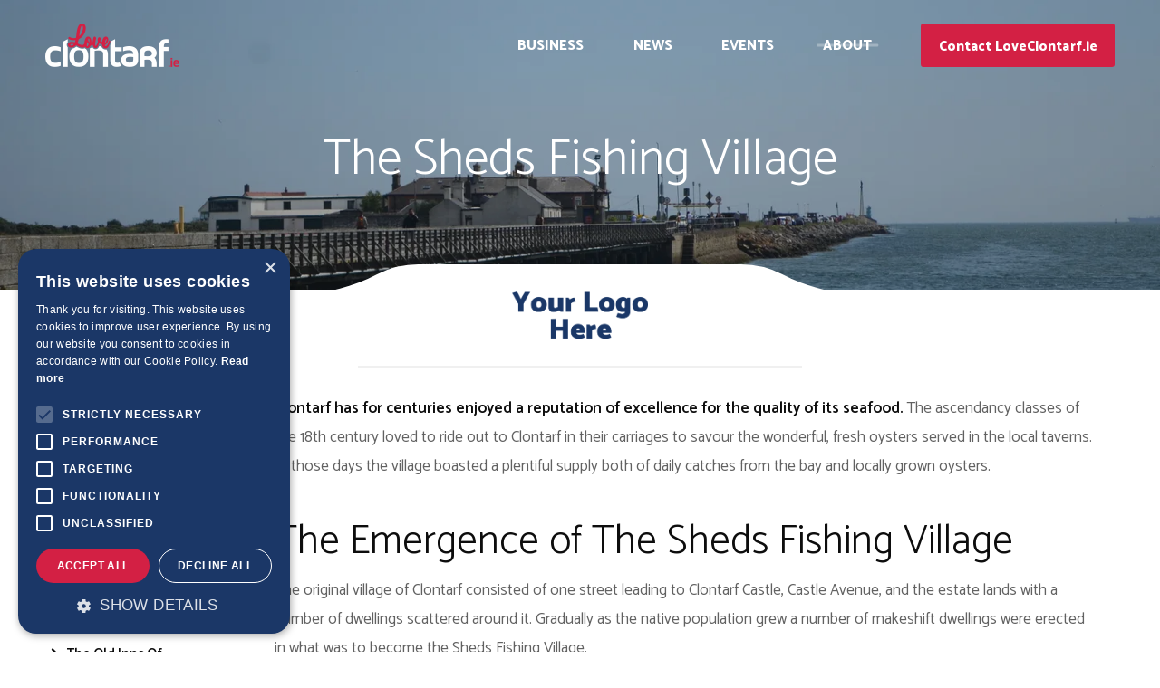

--- FILE ---
content_type: text/html; charset=utf-8
request_url: https://www.loveclontarf.ie/about/history-of-clontarf/the-sheds-fishing-village/
body_size: 11512
content:
<!DOCTYPE html><html lang=en><head><script>if(navigator.userAgent.indexOf("Speed Insights") == -1) {
                    (function(w,d,s,l,i){w[l]=w[l]||[];w[l].push({'gtm.start':new Date().getTime(),event:'gtm.js'});var f=d.getElementsByTagName(s)[0],j=d.createElement(s),dl=l!='dataLayer'?'&l='+l:'';j.async=true;j.src='https://www.googletagmanager.com/gtm.js?id='+i+dl;f.parentNode.insertBefore(j,f);})(window,document,'script','dataLayer','GTM-K3PJQN4');
                }</script><title>The Sheds Fishing Village | History of Clontarf | Love Clontarf</title><meta name=description content="Clontarf has for centuries enjoyed a reputation of excellence for the quality of the sefood which was sold and served in the village."><meta name=theme-color content=#1779BA><meta charset=utf-8><meta name=viewport content="width=device-width,initial-scale=1,maximum-scale=1,user-scalable=no"><meta name=snum content=59991><link rel=icon type=image/png href=/assets/images/favicons/favicon-64x64.png sizes=64x64><link rel=icon type=image/png href=/assets/images/favicons/favicon-32x32.png sizes=32x32><link rel=icon type=image/png href=/assets/images/favicons/favicon-16x16.png sizes=16x16><link rel=apple-touch-icon href=/assets/images/favicons/apple-touch-icon.png><link rel=apple-touch-icon sizes=57x57 href=/assets/images/favicons/apple-touch-icon-57x57.png><link rel=apple-touch-icon sizes=72x72 href=/assets/images/favicons/apple-touch-icon-72x72.png><link rel=apple-touch-icon sizes=114x114 href=/assets/images/favicons/apple-touch-icon-114x114.png><link rel=apple-touch-icon sizes=144x144 href=/assets/images/favicons/apple-touch-icon-144x144.png><meta property=og:title content="The Sheds Fishing Village | History of Clontarf | Love Clontarf"><meta name=twitter:title content="The Sheds Fishing Village | History of Clontarf | Love Clontarf"><meta property=og:type content=website><meta property=og:url content=https://www.loveclontarf.ie/about/history-of-clontarf/the-sheds-fishing-village/ ><meta property=og:site_name content="Love Clontarf"><meta property=twitter:domain content=loveclontarf.ie><meta property=twitter:url content=https://www.loveclontarf.ie/about/history-of-clontarf/the-sheds-fishing-village/ ><meta property=og:description content="Clontarf has for centuries enjoyed a reputation of excellence for the quality of the sefood which was sold and served in the village."><meta name=twitter:description content="Clontarf has for centuries enjoyed a reputation of excellence for the quality of the sefood which was sold and served in the village."><meta property=og:image content=//a.storyblok.com/f/59991/2880x1438/e617ca6236/clontarf-banner.jpg/m/1200x630/filters:quality\(60\)><meta name=twitter:card content=summary_large_image><meta name=twitter:image content=//a.storyblok.com/f/59991/2880x1438/e617ca6236/clontarf-banner.jpg/m/1200x630/filters:quality\(60\)><meta property=og:image:width content=1200><meta property=og:image:height content=630><style>@media all and (min-width: 720px) {
            body {
                opacity: 0;
            }
        }
        
        .wf-active body {
            opacity: 1;
            -webkit-transition: opacity 0.1s ease-out;  
            -moz-transition: opacity 0.1s ease-out; 
            -o-transition: opacity 0.1s ease-out;  
            transition: opacity 0.1s ease-out;  
        }</style><script type=text/javascript>WebFontConfig = {"google":{"families":["Catamaran:300,400,600,700,800,900"]}};
        (function() {
            var wf = document.createElement('script');
            wf.src = ('https:' == document.location.protocol ? 'https' : 'http') +
            '://ajax.googleapis.com/ajax/libs/webfont/1.6.26/webfont.js';
            wf.type = 'text/javascript';
            wf.async = 'true';
            var s = document.getElementsByTagName('script')[0];
            s.parentNode.insertBefore(wf, s);
        })();</script><style>html{line-height:1.15;-webkit-text-size-adjust:100%}body{margin:0}h1{font-size:2em;margin:.67em 0}a{background-color:transparent}strong{font-weight:bolder}img{border-style:none}input,textarea{font-family:inherit;font-size:100%;line-height:1.15;margin:0}input{overflow:visible}[type=submit]{-webkit-appearance:button}[type=submit]::-moz-focus-inner{border-style:none;padding:0}[type=submit]:-moz-focusring{outline:1px dotted ButtonText}textarea{overflow:auto}[type=checkbox]{box-sizing:border-box;padding:0}::-webkit-file-upload-button{-webkit-appearance:button;font:inherit}a,article,body,div,form,h1,h2,h5,header,html,i,iframe,img,label,nav,p,section,span,strong{margin:0;padding:0;border:0;font-size:100%;font:inherit;vertical-align:baseline}article,header,nav,section{display:block}body{line-height:1}body:before{display:none;content:"small"}@media screen and (min-width:40em){body:before{display:none;content:"medium"}}@media screen and (min-width:64em){body:before{display:none;content:"large"}}@media screen and (min-width:76.875em){body:before{display:none;content:"container"}}@media screen and (min-width:81.25em){body:before{display:none;content:"xlarge"}}[class*=" icon-"]{font-family:icomoon;speak:none;font-style:normal;font-weight:400;font-variant:normal;text-transform:none;line-height:1;-webkit-font-smoothing:antialiased;-moz-osx-font-smoothing:grayscale}.responsive_navigation__item--dropdown:after{content:"\f0a3"}.icon-close2:before{content:"\e36c"}.megamenu--about .megamenu__link:after{content:"\e3c3"}h1,h2,h5{color:#0d0d0d;font-weight:300;line-height:1.2;margin-bottom:.25em}@media screen and (max-width:39.9375em){h1,h2,h5{margin-bottom:.6rem}}h1{font-size:3.4375rem}@media screen and (max-width:39.9375em){h1{font-size:2.6rem}}h2{font-size:2.8125rem}@media screen and (max-width:39.9375em){h2{font-size:2.1rem}}h5{font-size:1.875rem}@media screen and (max-width:39.9375em){h5{font-size:1.4375rem}}div,form{color:#0d0d0d;font-size:1.0625rem;font-weight:400;line-height:1.4}@media screen and (max-width:39.9375em){div,form{font-size:.9375rem}}p{color:rgba(13,13,13,.65);font-size:1.0625rem;font-weight:400;line-height:1.94;margin-bottom:1em}@media screen and (max-width:39.9375em){p{font-size:.9375rem}}p strong{color:#0d0d0d}strong{font-weight:600}i{font-style:italic}img{display:block}.wysiwyg :last-child{margin-bottom:0}.button{background-color:#d32044;border-radius:3px;border:none;color:#fff;display:inline-block;font-size:1rem;font-weight:800;text-align:center;margin-bottom:20px;min-width:208px;padding:15px 15px;text-transform:uppercase}@media screen and (max-width:39.9375em){.button{min-width:175px;font-size:.9rem;padding:12px 15px}}a{color:#d32044;font-weight:600;line-height:inherit;text-decoration:none}input{padding:0}input[type=email],input[type=text],textarea{-webkit-appearance:none;box-shadow:none;border:1px solid rgba(13,13,13,.1);color:rgba(13,13,13,.7);height:49px;margin-bottom:15px;padding:7px 5px 5px 20px;width:100%;line-height:2}input[type=email]::-webkit-input-placeholder,input[type=text]::-webkit-input-placeholder,textarea::-webkit-input-placeholder{color:rgba(13,13,13,.8)}input[type=email]:-moz-placeholder,input[type=text]:-moz-placeholder,textarea:-moz-placeholder{color:rgba(13,13,13,.8)}input[type=email]::-moz-placeholder,input[type=text]::-moz-placeholder,textarea::-moz-placeholder{color:rgba(13,13,13,.8)}input[type=email]:-ms-input-placeholder,input[type=text]:-ms-input-placeholder,textarea:-ms-input-placeholder{color:rgba(13,13,13,.8)}input[type=email]::-ms-input-placeholder,input[type=text]::-ms-input-placeholder,textarea::-ms-input-placeholder{color:rgba(13,13,13,.8)}input[type=email]::-webkit-search-decoration,input[type=text]::-webkit-search-decoration,textarea::-webkit-search-decoration{-webkit-appearance:none}textarea{height:100%;min-height:136px;padding-top:10px;resize:none}.form{display:flex;flex-wrap:wrap;flex-direction:column}.form__container{display:flex;flex-wrap:wrap;justify-content:center;margin:0 auto;width:718px;max-width:100%}.form__label{color:#0d0d0d;font-size:.875rem;font-weight:400;line-height:1.375rem;margin:14px 0 30px 28px;opacity:.5}@media screen and (max-width:39.9375em){.form__label{font-size:.875rem}}.form__thank_you_message{background-color:#d32044;border-radius:10px;display:none;margin:0 auto;padding:10px 30px;text-align:center}.form__thank_you_message p{color:#fff;margin-bottom:0}.form__error{color:red;display:none}.form__checkbox{height:15px!important;left:0;opacity:0;padding:0!important;position:absolute;top:16px;width:15px;z-index:10}.form__checkbox_wrapper{position:relative}.form__visible_checkbox{align-items:center;background:#fff;border:1px solid rgba(13,13,13,.1);display:flex;height:15px;justify-content:center;left:0;position:absolute;top:16px;width:15px;z-index:6}.form__visible_checkbox:before{background-color:#d32044;content:'';display:none;height:9px;width:9px}.form__field_wrapper{width:100%}.form__field_wrapper--checkbox label{color:#0d0d0d;display:flex;font-size:.875rem;font-weight:300;line-height:1.375rem}.form__field_wrapper--width-1{width:100%}@media screen and (min-width:40em){.form__field_wrapper--width-1-2{width:calc(50% - 10px)}.form__field_wrapper--width-1-2+.form__field_wrapper--width-1-2{margin-left:20px}}.cover_image{height:100%;overflow:hidden;position:relative;width:100%}.cover_image img{display:block;height:100%;object-fit:cover;width:100%}html{overflow-x:hidden}body{width:100%;display:block!important;font-family:Catamaran,Helvetica,Arial,sans-serif;font-weight:400;line-height:1.4;color:#0d0d0d;-webkit-font-smoothing:antialiased;-moz-osx-font-smoothing:grayscale;overflow:hidden}*,:after,:before{box-sizing:border-box;outline:0}.main_container{position:relative;z-index:3}.container{display:block;max-width:1230px;padding-left:25px;padding-right:25px;margin-right:auto;margin-left:auto}@media screen and (max-width:63.9375em){.container{max-width:800px}}.sr-only{position:absolute;width:1px;height:1px;padding:0;margin:-1px;overflow:hidden;clip:rect(0,0,0,0);white-space:nowrap;border-width:0}.responsive_menu{background-color:#1b3767;display:none;height:100%;position:fixed;left:0;z-index:99;width:100%;overflow:hidden}.responsive_menu__inner{align-items:center;display:flex;height:100%;justify-content:center;overflow:scroll;width:100%}.responsive_menu .close-icon{color:#fff;font-size:1.5rem;height:24px;position:absolute;right:30px;top:30px;z-index:50}.responsive_navigation{height:100%;padding:90px 10px 30px;text-align:center;width:100%}.responsive_navigation__item{color:#e6ecef;display:block;font-size:1.1rem;font-weight:800;letter-spacing:.09px;position:relative;text-transform:uppercase}.responsive_navigation__item:not(:last-child){margin-bottom:20px}.responsive_navigation__item--dropdown:after{font-family:icomoon;font-size:.9rem;margin-left:10px}.responsive_navigation__item--contact{text-transform:initial;padding:15px 19px 12px 20px;border-radius:3px;background-color:#d32044;color:#fff;display:inline-block;margin-top:20px}.responsive_navigation__dropdown{margin-bottom:10px;margin-top:-5px}.responsive_navigation__dropdown .responsive_navigation__item{color:#fff;font-size:.95rem;margin-bottom:15px}.responsive_navigation__dropdown .responsive_navigation__item{text-transform:capitalize}.burger{position:absolute;top:50%;-webkit-transform:translateY(-50%);-moz-transform:translateY(-50%);-ms-transform:translateY(-50%);-o-transform:translateY(-50%);transform:translateY(-50%);border:1px solid #fff;border-radius:50%;padding:9px 8px;right:0;top:30px;z-index:99;opacity:0}@media screen and (max-width:63.9375em){.burger{padding:12px 11px}}.burger--mobile{opacity:1}@media screen and (min-width:64em){.burger--mobile{display:none!important}}.burger__text{color:#fff;font-size:.75rem;font-weight:800;left:-45px;letter-spacing:.09px;position:absolute;text-transform:uppercase;top:8px}@media screen and (max-width:63.9375em){.burger__text{font-size:.9rem;left:-50px;top:8px}}.burger__icon{display:block}.burger__icon span{background-color:#fff;display:block;height:1px;width:15px}.burger__icon span:not(:last-child){margin-bottom:4px}[data-dropdown]{display:none}.megamenu{background-color:#fff;box-shadow:0 4px 19px -2px rgba(0,0,0,.11);left:50%;position:absolute;top:92px;transform:translateX(-50%);width:100%}@media screen and (max-width:63.9375em){.megamenu{display:none!important}}.megamenu__wrapper{padding-bottom:68px;padding-top:56px}@media screen and (min-width:64em){.megamenu__wrapper{display:flex;flex-wrap:wrap}}@media screen and (min-width:64em){.megamenu__wrapper>*{flex-grow:0;flex-shrink:0;width:calc(50% - 40px);margin-right:80px;margin-top:80px}.megamenu__wrapper>:nth-child(n+1){flex-grow:0;flex-shrink:0;width:290px}.megamenu__wrapper>:nth-child(2n+2){flex-grow:0;flex-shrink:0;width:calc(100% - 290px - 0% - 80px)}.megamenu__wrapper>:nth-child(-n+2){margin-top:0}.megamenu__wrapper>:nth-child(2n+2){margin-right:0}.megamenu__wrapper>:last-child{margin-right:0}}@media screen and (min-width:40em) and (max-width:63.9375em){.megamenu__wrapper{display:flex;flex-wrap:wrap;align-items:center}}@media screen and (min-width:40em) and (max-width:63.9375em){.megamenu__wrapper>*{flex-grow:0;flex-shrink:0;width:calc(50% - 27.5px);margin-right:55px;margin-top:55px}.megamenu__wrapper>:nth-child(n+1){flex-grow:0;flex-shrink:0;width:290px}.megamenu__wrapper>:nth-child(2n+2){flex-grow:0;flex-shrink:0;width:calc(100% - 290px - 0% - 55px)}.megamenu__wrapper>:nth-child(-n+2){margin-top:0}.megamenu__wrapper>:nth-child(2n+2){margin-right:0}.megamenu__wrapper>:last-child{margin-right:0}}.megamenu__heading{font-size:1.875rem;line-height:2.8125rem}.megamenu__text{color:#0d0d0d;display:flex;font-weight:300;font-size:1.375rem;justify-content:center;margin-top:17px}.megamenu__image{height:185px}@media screen and (min-width:64em){.megamenu__images_cards{display:flex;flex-wrap:wrap}}@media screen and (min-width:64em){.megamenu__images_cards>*{flex-grow:0;flex-shrink:0;width:calc(33.33333% - 25.33333px);margin-right:38px;margin-top:38px}.megamenu__images_cards>:nth-child(-n+3){margin-top:0}.megamenu__images_cards>:nth-child(3n+3){margin-right:0}.megamenu__images_cards>:last-child{margin-right:0}}.megamenu--business .megamenu__text_wrapper{display:flex;flex-direction:column;position:relative}.megamenu--business .megamenu__heading{border-bottom:2px solid #f0f0f0;margin-bottom:22px;padding-bottom:22px}.megamenu--business .megamenu__description p{font-size:.9375rem;line-height:1.6875rem}.megamenu--about .megamenu__text_links{display:flex;flex-direction:column;line-height:1;position:relative}.megamenu--about .megamenu__heading{margin-bottom:9px}.megamenu--about .megamenu__link{border-bottom:2px solid #f0f0f0;color:#0d0d0d;font-weight:700;font-size:.875rem;padding:16px 0 13px;position:relative}.megamenu--about .megamenu__link:after{align-items:center;font-family:icomoon;font-size:.65rem;display:inline-flex;position:absolute;right:0;top:50%;transform:translateY(-50%)}.block_form{background-color:rgba(246,246,246,.65);padding:64px 0 81px}@media screen and (max-width:39.9375em){.block_form{padding:44px 0 61px}}.block_form .form__heading{margin-bottom:.27em;text-align:center}.block_form .form__description{color:rgba(13,13,13,.65);line-height:1.95;margin:0 auto 39px;max-width:770px;text-align:center}.block_form .form input[type=submit]{margin-bottom:0;padding:17px 5px}.main_container:not(.main_container--with_sidebar) .block_layers{margin-top:60px;margin-bottom:60px}.block_standard_page_detail{margin:0 auto}.block_standard_page_detail:after{content:'';clear:both;display:block}.standard-page-module .button{margin-bottom:48px}.standard-page-module section.main_container:not(.main_container--with-sidebar) .block_standard_page_detail .block_layers{max-width:924px;margin-left:auto;margin-right:auto}.core_header{background-repeat:no-repeat;background-position:center;background-size:cover;position:relative;padding-bottom:90px}@media screen and (max-width:63.9375em){.core_header{padding-bottom:75px}}.core_header:after{position:absolute;content:"";top:0;left:0;width:100%;height:100%;display:block;background:rgba(59,59,59,.2)}.core_header__logo{display:block;width:148px}.core_header__logo img{width:100%}@media screen and (max-width:63.9375em){.core_header__logo{max-width:134px}}@media screen and (max-width:39.9375em){.core_header__logo{max-width:120px}}.core_header .navigation{align-items:center;display:flex;justify-content:flex-end}@media screen and (max-width:63.9375em){.core_header .navigation{display:none}}.core_header .navigation__item{color:#fff;font-weight:800;font-size:.9375rem;letter-spacing:.09px;position:relative;text-transform:uppercase}.core_header .navigation__item:not(:last-child){margin-right:54px}.core_header .navigation__item:before{background-color:#fff;border-radius:3px;content:'';display:block;height:3px;left:50%;opacity:.3;position:absolute;top:50%;transform:translate(-50%,-50%);width:0;z-index:-1}.core_header .navigation__item--contact{background-color:#d32044;text-transform:initial;padding:15px 19px 12px 20px;border-radius:3px}.core_header .navigation__item--contact::before{content:none}.core_header__container{padding-top:26px;padding-bottom:50px}.core_header__main_menu{position:relative;z-index:15}@media screen and (min-width:64em){.core_header__main_menu{display:flex;flex-wrap:wrap;align-items:center}}@media screen and (min-width:64em){.core_header__main_menu>*{flex-grow:0;flex-shrink:0;width:calc(50% - 0px);margin-right:0;margin-top:0}.core_header__main_menu>:nth-child(n+1){flex-grow:0;flex-shrink:0;width:179px}.core_header__main_menu>:nth-child(2n+2){flex-grow:0;flex-shrink:0;width:calc(100% - 179px - 0% - 0px)}.core_header__main_menu>:nth-child(3n+3){flex-grow:0;flex-shrink:0;width:179px}.core_header__main_menu>:nth-child(-n+2){margin-top:0}.core_header__main_menu>:nth-child(2n+2){margin-right:0}.core_header__main_menu>:last-child{margin-right:0}}.core_header .banner{align-items:center;display:flex;flex-direction:column;justify-content:center;text-align:center;z-index:2}.core_header .banner>*{position:relative;z-index:5}.core_header .banner .container{width:100%}.core_header .banner__heading{color:#fff;margin-bottom:0}@media screen and (max-width:39.9375em){.core_header .banner__heading{padding-bottom:15px}}@media screen and (min-width:40em){.core_header .banner{padding:20px 0}}.layer_text{margin-bottom:30px}@media screen and (max-width:39.9375em){.layer_text{margin-bottom:25px}}.layer_text p:last-child{margin-bottom:0}</style><link id=preloadcss rel=preload href=/assets/css/bundle.min.css as=style onload="this.rel='stylesheet'"><noscript><link rel=stylesheet href=/assets/css/bundle.min.css></noscript><script>/*! loadCSS. [c]2017 Filament Group, Inc. MIT License */
!function(e){"use strict";var n=function(n,t,o){function i(e){if(a.body)return e();setTimeout(function(){i(e)})}function r(){l.addEventListener&&l.removeEventListener("load",r),l.media=o||"all"}var d,a=e.document,l=a.createElement("link");if(t)d=t;else{var f=(a.body||a.getElementsByTagName("head")[0]).childNodes;d=f[f.length-1]}var s=a.styleSheets;l.rel="stylesheet",l.href=n,l.media="only x",i(function(){d.parentNode.insertBefore(l,t?d:d.nextSibling)});var u=function(e){for(var n=l.href,t=s.length;t--;)if(s[t].href===n)return e();setTimeout(function(){u(e)})};return l.addEventListener&&l.addEventListener("load",r),l.onloadcssdefined=u,u(r),l};"undefined"!=typeof exports?exports.loadCSS=n:e.loadCSS=n}("undefined"!=typeof global?global:this);
/*! loadCSS rel=preload polyfill. [c]2017 Filament Group, Inc. MIT License */
!function(t){if(t.loadCSS){var e=loadCSS.relpreload={};if(e.support=function(){try{return t.document.createElement("link").relList.supports("preload")}catch(t){return!1}},e.poly=function(){for(var e=t.document.getElementsByTagName("link"),r=0;r<e.length;r++){var n=e[r];"preload"===n.rel&&"style"===n.getAttribute("as")&&(t.loadCSS(n.href,n,n.getAttribute("media")),n.rel=null)}},!e.support()){e.poly();var r=t.setInterval(e.poly,300);t.addEventListener&&t.addEventListener("load",function(){e.poly(),t.clearInterval(r)}),t.attachEvent&&t.attachEvent("onload",function(){t.clearInterval(r)})}}}(this);</script><script id=loadcss>loadCSS(document.getElementById('preloadcss').getAttribute('href'), document.getElementById("loadcss") );</script><link rel=preconnect href=https://fonts.google.com><link rel=canonical href=https://www.loveclontarf.ie/about/history-of-clontarf/the-sheds-fishing-village/ ></head><body class="standard-page-module about"><noscript><iframe src="https://www.googletagmanager.com/ns.html?id=GTM-K3PJQN4" height=0 width=0 style=display:none;visibility:hidden></iframe></noscript><header class=core_header style="background-image: url(//a.storyblok.com/f/59991/4928x3264/c799191ef4/dsc_2536.JPG/m/1400x0/filters:quality\(85\));"><div class="container core_header__container"><div class=core_header__main_menu><div class=core_header__logo_container><a href=/ class=core_header__logo data-no-instantclick><img src=/assets/images/design/logo.png alt="Love Clontarf Logo"></a></div><nav id=navigation class=navigation data-active-children><span href=# class=navigation__item data-active-on=/offers/|/classes/|/sponsor/|/business/ data-dropdown-target=business>Business</span> <a href=/news/ class=navigation__item>News</a> <a href=/events/ class=navigation__item>Events</a> <span class=navigation__item data-active-on=/about/ data-dropdown-target=about>About</span> <a href=/contact/ class="navigation__item navigation__item--contact">Contact LoveClontarf.ie</a></nav><div class="burger burger--mobile" data-responsive-menu-trigger=main_menu><span class=burger__text>Menu</span> <a class=burger__inner><span class=burger__icon><span></span> <span></span> <span></span></span></a></div></div></div><div class="megamenu megamenu--about" data-dropdown=about><div class="container megamenu__container"><div class=megamenu__wrapper><div class=megamenu__text_links_wrapper><h5 class=megamenu__heading>Find out more about Clontarf</h5><div class=megamenu__text_links><a href=/about/clontarf-residents-association/ class=megamenu__link>Clontarf Residents Association</a></div><div class=megamenu__text_links><a href=/about/clontarf-business-association/ class=megamenu__link>Clontarf Business Association</a></div><div class=megamenu__text_links><a href=/about/ class=megamenu__link>About This Website</a></div></div><div class=megamenu__images_cards><a href=/about/see-and-do/ class=megamenu__card><div class="cover_image megamenu__image"><img src=//a.storyblok.com/f/59991/904x604/d5d4702272/461f8009-8b96-484d-8351-39669aa07dd1-2x.png/m/600x0/filters:quality\(80\) srcset="//a.storyblok.com/f/59991/904x604/d5d4702272/461f8009-8b96-484d-8351-39669aa07dd1-2x.png/m/600x0/filters:quality\(80\) 1024w, //a.storyblok.com/f/59991/904x604/d5d4702272/461f8009-8b96-484d-8351-39669aa07dd1-2x.png/m/900x0/filters:quality\(60\) 768w, //a.storyblok.com/f/59991/904x604/d5d4702272/461f8009-8b96-484d-8351-39669aa07dd1-2x.png/m/640x0/filters:quality\(60\) 320w" alt="Things To See & Do"></div><span class=megamenu__text>Things To See & Do</span> </a><a href=/about/history-of-clontarf/ class=megamenu__card><div class="cover_image megamenu__image"><img src=//a.storyblok.com/f/59991/838x518/e35e448927/d90ee64a-65aa-4904-8425-8f3a44243298-2x.png/m/600x0/filters:quality\(80\) srcset="//a.storyblok.com/f/59991/838x518/e35e448927/d90ee64a-65aa-4904-8425-8f3a44243298-2x.png/m/600x0/filters:quality\(80\) 1024w, //a.storyblok.com/f/59991/838x518/e35e448927/d90ee64a-65aa-4904-8425-8f3a44243298-2x.png/m/900x0/filters:quality\(60\) 768w, //a.storyblok.com/f/59991/838x518/e35e448927/d90ee64a-65aa-4904-8425-8f3a44243298-2x.png/m/640x0/filters:quality\(60\) 320w" alt="History Of Clontarf"></div><span class=megamenu__text>History Of Clontarf</span> </a><a href=/about/community-groups/ class=megamenu__card><div class="cover_image megamenu__image"><img src=//a.storyblok.com/f/59991/744x496/ee1d32230a/5c406c21-68d3-46a3-b35e-b3818b4b5fa4-2x.png/m/600x0/filters:quality\(80\) srcset="//a.storyblok.com/f/59991/744x496/ee1d32230a/5c406c21-68d3-46a3-b35e-b3818b4b5fa4-2x.png/m/600x0/filters:quality\(80\) 1024w, //a.storyblok.com/f/59991/744x496/ee1d32230a/5c406c21-68d3-46a3-b35e-b3818b4b5fa4-2x.png/m/900x0/filters:quality\(60\) 768w, //a.storyblok.com/f/59991/744x496/ee1d32230a/5c406c21-68d3-46a3-b35e-b3818b4b5fa4-2x.png/m/640x0/filters:quality\(60\) 320w" alt="Community Groups"></div><span class=megamenu__text>Community Groups</span></a></div></div></div></div><div class="megamenu megamenu--business" data-dropdown=business><div class="container megamenu__container"><div class=megamenu__wrapper><div class=megamenu__text_wrapper><h5 class=megamenu__heading>Find and support local businesses in Clontarf</h5><div class="wysiwyg megamenu__description"><p><strong>Eat, drink, stay and play in Clontarf.&nbsp;</strong>Browse local businesses and special offers, as well as classes taking place here in Clontarf</p></div></div><div class=megamenu__images_cards><a href=/business/ class=megamenu__card><div class="cover_image megamenu__image"><img src=//a.storyblok.com/f/59991/780x438/f9ed4a4eb4/2834e8ed-9ab2-432a-ae0a-7dbfc8e73a85-2x.png/m/600x0/filters:quality\(80\) srcset="//a.storyblok.com/f/59991/780x438/f9ed4a4eb4/2834e8ed-9ab2-432a-ae0a-7dbfc8e73a85-2x.png/m/600x0/filters:quality\(80\) 1024w, //a.storyblok.com/f/59991/780x438/f9ed4a4eb4/2834e8ed-9ab2-432a-ae0a-7dbfc8e73a85-2x.png/m/900x0/filters:quality\(60\) 768w, //a.storyblok.com/f/59991/780x438/f9ed4a4eb4/2834e8ed-9ab2-432a-ae0a-7dbfc8e73a85-2x.png/m/640x0/filters:quality\(60\) 320w" alt="Find A Business"></div><span class=megamenu__text>Find A Business</span> </a><a href=/offers/ class=megamenu__card><div class="cover_image megamenu__image"><img src=//a.storyblok.com/f/59991/522x652/37cd98e5c7/d449e09d-d46e-449e-968e-a954b3b36878-2x.png/m/600x0/filters:quality\(80\) srcset="//a.storyblok.com/f/59991/522x652/37cd98e5c7/d449e09d-d46e-449e-968e-a954b3b36878-2x.png/m/600x0/filters:quality\(80\) 1024w, //a.storyblok.com/f/59991/522x652/37cd98e5c7/d449e09d-d46e-449e-968e-a954b3b36878-2x.png/m/900x0/filters:quality\(60\) 768w, //a.storyblok.com/f/59991/522x652/37cd98e5c7/d449e09d-d46e-449e-968e-a954b3b36878-2x.png/m/640x0/filters:quality\(60\) 320w" alt="View Local Deals"></div><span class=megamenu__text>View Local Deals</span> </a><a href=/classes/ class=megamenu__card><div class="cover_image megamenu__image"><img src=//a.storyblok.com/f/59991/654x392/c26c192a12/d5644d8c-b4a8-4564-98a1-4947ccd93ce1-2x.png/m/600x0/filters:quality\(80\) srcset="//a.storyblok.com/f/59991/654x392/c26c192a12/d5644d8c-b4a8-4564-98a1-4947ccd93ce1-2x.png/m/600x0/filters:quality\(80\) 1024w, //a.storyblok.com/f/59991/654x392/c26c192a12/d5644d8c-b4a8-4564-98a1-4947ccd93ce1-2x.png/m/900x0/filters:quality\(60\) 768w, //a.storyblok.com/f/59991/654x392/c26c192a12/d5644d8c-b4a8-4564-98a1-4947ccd93ce1-2x.png/m/640x0/filters:quality\(60\) 320w" alt="Find A Class For You"></div><span class=megamenu__text>Find A Class For You</span></a></div></div></div></div><div class=banner><div class=container><h1 class=banner__heading>The Sheds Fishing Village</h1></div></div></header><div class=responsive_menu data-responsive-menu=main_menu><a href=# class=close-icon data-close-responsive-menu><i class="icon icon-close2"></i></a><div class=responsive_menu__inner><nav id=navigation class=responsive_navigation data-active-children><a href=/ class=responsive_navigation__item>Home</a><span class="responsive_navigation__item responsive_navigation__item--dropdown dropdown_trigger" data-dropdown-target=responsive_navigation__business>Business</span><div class=responsive_navigation__dropdown data-dropdown=responsive_navigation__business><a href=/business/ class=responsive_navigation__item>Find A Business</a> <a href=/offers/ class=responsive_navigation__item>View Local Deals</a> <a href=/classes/ class=responsive_navigation__item>Find A Class For You</a></div><a href=/news/ class=responsive_navigation__item>News</a> <a href=/events/ class=responsive_navigation__item>Events</a><span class="responsive_navigation__item responsive_navigation__item--dropdown dropdown_trigger" data-active-on=/about/ data-dropdown-target=responsive_navigation__about>About</span><div class=responsive_navigation__dropdown data-dropdown=responsive_navigation__about><a href=/about/clontarf-residents-association/ data-strictly-active-on=/about/clontarf-residents-association/ class=responsive_navigation__item>Clontarf Residents Association</a> <a href=/about/clontarf-business-association/ data-strictly-active-on=/about/clontarf-business-association/ class=responsive_navigation__item>Clontarf Business Association</a> <a href=/about/ data-strictly-active-on=/about/ class=responsive_navigation__item>About This Website</a> <a href=/about/see-and-do/ data-active-on=/about/see-and-do/ class=responsive_navigation__item>Things To See & Do</a> <a href=/about/history-of-clontarf/ data-active-on=/about/history-of-clontarf/ class=responsive_navigation__item>History Of Clontarf</a> <a href=/about/community-groups/ data-active-on=/about/community-groups/ class=responsive_navigation__item>Community Groups</a></div><a href=/contact/ class="responsive_navigation__item responsive_navigation__item--contact">Contact LoveClontarf.ie</a></nav></div></div><section id=top class="main_container main_container--sponsor main_container--with_sidebar"><div class=sponsored_logo><a href=/about/business-listing/ ><div class="contain_image sponsored_logo__image_wrapper"><img class=sponsored_logo__image src=/assets/images/design/your_logo_here.png srcset=/assets/images/design/your_logo_here.png alt="Business Listing"></div></a></div><div class="container main_container__inner"><section class=main_container__content role=main><div class="block_standard_page_detail container"><article class=block_layers><div class="layer_text layer_text--size_ text-left wysiwyg"><p><strong>Clontarf has for centuries enjoyed a reputation of excellence for the quality of its seafood.</strong> The ascendancy classes of the 18th century loved to ride out to Clontarf in their carriages to savour the wonderful, fresh oysters served in the local taverns. In those days the village boasted a plentiful supply both of daily catches from the bay and locally grown oysters.</p><h2>The Emergence of The Sheds Fishing Village</h2><p>The original village of Clontarf consisted of one street leading to Clontarf Castle, Castle Avenue, and the estate lands with a number of dwellings scattered around it. Gradually as the native population grew a number of makeshift dwellings were erected in what was to become the Sheds Fishing Village.</p><p>These people were engaged in fishing, harvesting oysters and in the drying and curing of fish. It was a tough life but it was a common enough occupation in all coastal towns, and it provided a livelihood for many local families.</p><h2>The Lead Mine</h2><p>A lead mine was discovered here in 1756 and this industry provided valuable employment for the local people. However, it remained active only for a short time, as there was much opposition on the contention that effluent leaking from the lead mines was poisoning the bay.</p><h2>The 19th Century Sheds Village</h2><p>By the mid-nineteenth century, the Sheds artisan village was beginning to take shape. Fishing was still an important local occupation but following a relaxation of the Penal Laws and Catholic Emancipation, the native people were once more beginning to advance themselves within society.</p><p>The Local Authority engaged in local house building programmes. The people now could learn other trades and if their families could provide finance, further education was a possibility. So a thriving new community was beginning to take shape, a village within a village, the Sheds Fishing Village.</p><h2>The Sheds Pub &ndash; the great survivor</h2><p>Much of Ireland&rsquo;s social history is preserved to us by the longevity of its licensed premises in that pubs have been sociologically involved in the creation and preservation of that history by virtue of their role as &lsquo;community service stations&rsquo;. In the Sheds Fishing Village we are fortunate to have such a bastion of social culture in the presence of &lsquo;Connolly&rsquo;s, The Sheds Pub&rsquo;.</p><p>James Gerald Mooney &ndash; the creator of the Mooney pub empire &ndash; first licensed this pub in 1845 as both a hotel and tavern. Our current hosts, the Connolly family have been here since Monaghan man, Peter Connolly, paid &pound;7,750 for this pub in 1927. This old oasis of longevity is one of Dublin&rsquo;s most charming and convivial licensed premises.</p></div></article></div></section><aside class=main_container__sidebar><article class=sidebar_subnav><h4 class=sidebar_subnav__heading>In This Section</h4><ul class=unstyled><li><a href=/about/history-of-clontarf/ >History Of Clontarf</a></li><li><a href=/about/history-of-clontarf/a-brief-history/ >A Brief History</a></li><li><a href=/about/history-of-clontarf/clontarf-castle/ >Clontarf Castle</a></li><li><a href=/about/history-of-clontarf/origin-of-name/ >Origin Of Name</a></li><li><a href=/about/history-of-clontarf/st-annes-park/ >St Anne&#39;s Park</a></li><li><a href=/about/history-of-clontarf/bull-island/ >Bull Island</a></li><li><a href=/about/history-of-clontarf/the-old-inns-of-clontarf/ >The Old Inns of Clontarf</a></li><li><a href=/about/history-of-clontarf/battle-of-clontarf/ >Battle of Clontarf</a></li><li><a href=/about/history-of-clontarf/clontarf-island/ >Clontarf Island</a></li><li><a href=/about/history-of-clontarf/oyster-beds/ >Oyster Beds</a></li><li><a href=/about/history-of-clontarf/the-sheds-fishing-village/ class=active>The Sheds Fishing Village</a></li><li><a href=/about/history-of-clontarf/transport-in-the-19th-century/ >Transport in the 19th Century</a></li><li><a href=/about/history-of-clontarf/clontarf-promenade/ >Clontarf Promenade</a></li></ul></article></aside></div><aside class="main_container__sidebar container main_container__sidebar--mobile"><article class=sidebar_subnav><h4 class=sidebar_subnav__heading>In This Section</h4><ul class=unstyled><li><a href=/about/history-of-clontarf/ >History Of Clontarf</a></li><li><a href=/about/history-of-clontarf/a-brief-history/ >A Brief History</a></li><li><a href=/about/history-of-clontarf/clontarf-castle/ >Clontarf Castle</a></li><li><a href=/about/history-of-clontarf/origin-of-name/ >Origin Of Name</a></li><li><a href=/about/history-of-clontarf/st-annes-park/ >St Anne&#39;s Park</a></li><li><a href=/about/history-of-clontarf/bull-island/ >Bull Island</a></li><li><a href=/about/history-of-clontarf/the-old-inns-of-clontarf/ >The Old Inns of Clontarf</a></li><li><a href=/about/history-of-clontarf/battle-of-clontarf/ >Battle of Clontarf</a></li><li><a href=/about/history-of-clontarf/clontarf-island/ >Clontarf Island</a></li><li><a href=/about/history-of-clontarf/oyster-beds/ >Oyster Beds</a></li><li><a href=/about/history-of-clontarf/the-sheds-fishing-village/ class=active>The Sheds Fishing Village</a></li><li><a href=/about/history-of-clontarf/transport-in-the-19th-century/ >Transport in the 19th Century</a></li><li><a href=/about/history-of-clontarf/clontarf-promenade/ >Clontarf Promenade</a></li></ul></article></aside></section><section class=main_container__bottom><div class="block_adverts container"><div class=block_adverts__advert></div></div><script>if(typeof ads === 'undefined') {
        var ads = [{"id":1537308,"video":"","title":"Kinara, Clontarf","url":"/business/restaurants/kinara-clontarf/","text":"Open for Indoor & Outdoor dining Wednesday to Sunday.","image":"//a.storyblok.com/f/59991/700x235/9174d83681/kinara-1.jpg/m/1400x0/filters:quality\\(85\\)","logo":"//a.storyblok.com/f/59991/422x213/700ecb4a00/kinara-white-logo_00000.png/m/900x0/filters:quality\\(60\\)"},{"id":3836703,"video":"","title":"Grimes Estate Agents","url":"/business/estate-agents/grimes-estate-agents/","text":"Now open at 192 Clontarf Road","image":"//a.storyblok.com/f/59991/457x294/e485a8f870/grimes-estate-agents-clontarf.png/m/1400x0/filters:quality\\(85\\)","logo":"//a.storyblok.com/f/59991/1057x514/f2532a5c53/rea-grimes-logo-white-2-update.png/m/900x0/filters:quality\\(60\\)"},{"id":3905347,"video":"","title":"Staffords Funeral Homes","url":"/business/funeral-directors/staffords-funeral-homes/","text":"The Stafford Family Firm of Undertakers has Been Honoured to Serve Dublin Communities for the Past Four Generations.","image":"//a.storyblok.com/f/59991/983x655/efdadbf163/staffords-funeral-home.jpg/m/1400x0/filters:quality\\(85\\)","logo":"//a.storyblok.com/f/59991/785x256/01da1dce79/stafford-logo-update-white.png/m/900x0/filters:quality\\(60\\)"},{"id":1552828,"video":"","title":"Olive's Room, Clontarf","url":"/business/restaurants/olives-room-clontarf/","text":"Open 7 Days per Week 9 AM - 6 PM in the Beautiful St. Anne's Park","image":"//a.storyblok.com/f/59991/1400x934/25b02ca8a0/olive-s-room.jpg/m/1400x0/filters:quality\\(85\\)","logo":"//a.storyblok.com/f/59991/198x139/5151a32bea/olives-room-white-logo_00000.png/m/900x0/filters:quality\\(60\\)"},{"id":3837229,"video":"","title":"Geaney Solicitors LLP","url":"/business/solicitors/geaney-solicitors/","text":"Innovative Legal Advice in Difficult Times","image":"//a.storyblok.com/f/59991/540x278/acf84be40d/geaney.jpg/m/1400x0/filters:quality\\(85\\)","logo":"//a.storyblok.com/f/59991/600x213/a2a779d47e/geaney-solicitors-white_00000.png/m/900x0/filters:quality\\(60\\)"},{"id":1076502,"video":"","title":"Together Digital","url":"/business/web-design/together-digital/","text":"Experts in web design, digital marketing, strategy and online video","image":"//a.storyblok.com/f/59991/2485x1400/8a87943d89/td-1.JPG/m/1400x0/filters:quality\\(85\\)","logo":"//a.storyblok.com/f/59991/1057x405/03f2875868/td-logo-white-update.png/m/900x0/filters:quality\\(60\\)"},{"id":6134993,"video":"","title":"1st Class Properties","url":"/business/letting-agencies/1st-class-properties/","text":"Will manage any property we let in Clontarf or surrounding areas free of charge for the first 3 months of the contract","image":"//a.storyblok.com/f/59991/596x467/e65620f6e4/1st-class-new-2.jpg/m/1400x0/filters:quality\\(85\\)","logo":"//a.storyblok.com/f/59991/1004x650/2343ffff45/1st-class-properties-logo-2.png/m/900x0/filters:quality\\(60\\)"},{"id":526931691,"video":"","title":"Nesta","url":"/business/storage-solutions/nesta/","text":"Self-storage solutions tailored for personal, business, and student needs.","image":"//a.storyblok.com/f/59991/2245x1587/479a0a2d28/kilbarrack-external-1-nesta-storage.png/m/1400x0/filters:quality\\(85\\)","logo":"//a.storyblok.com/f/59991/1909x841/fa77838be5/nesta-storage-orange-2-nesta-storage.png/m/900x0/filters:quality\\(60\\)"},{"id":1659014,"video":"","title":"Clontarf Wines","url":"/business/off-license-wine-store/clontarf-wines/","text":"Pop into us or call 01 583 3088","image":"//a.storyblok.com/f/59991/1024x498/6c24c874df/clontarf-wines6.jpg/m/1400x0/filters:quality\\(85\\)","logo":"//a.storyblok.com/f/59991/560x311/fbea5488b9/sponsored_logo_clontarf-wines_00000.png/m/900x0/filters:quality\\(60\\)"},{"id":1537306,"video":"","title":"Connolly's - The Sheds, Clontarf","url":"/business/bars/connolly-s-the-sheds-clontarf/","text":"Home of the Viking Theatre","image":"//a.storyblok.com/f/59991/1400x772/51ced7dba2/the-sheds-2.png/m/1400x0/filters:quality\\(85\\)","logo":"//a.storyblok.com/f/59991/1470x436/9e346b0cee/sponsored_logo_the-sheds_00000.png/m/900x0/filters:quality\\(60\\)"},{"id":2254191,"video":"","title":"La Costa","url":"/business/takeaways/la-costa/","text":"Takeaway food options including fish, chicken, burgers, kebabs & pizza.","image":"//a.storyblok.com/f/59991/2400x1601/47b7830759/fish-chips.jpg/m/1400x0/filters:quality\\(85\\)","logo":"//a.storyblok.com/f/59991/422x213/20abd2f3c3/la-costa-white-logo_00000.png/m/900x0/filters:quality\\(60\\)"}]
    }</script></section><footer class=core_footer><div class="container core_footer__top_container"><div class=core_footer__column><div class=core_footer__form_wrapper><h4 class="wysiwyg core_footer__heading">Get updates&nbsp;<strong>straight to your inbox</strong></h4><form id=subForm class="js-cm-form js_form--no_flash core_footer__form" action="https://www.createsend.com/t/subscribeerror?description=" method=post data-id=5B5E7037DA78A748374AD499497E309E79B2988D8B94B9EAE62EA6970C9490270D1BD73DDDDF09D02D3A79A358AD25E61BBDF5985698E3C5638E29198069B2B5><input id=fieldEmail name=cm-uuidhiy-uuidhiy class="js-cm-email-input core_footer__form_text" type=email placeholder="enter your email address" required> <input class="js-cm-submit-button button" type=submit value=subscribe></form></div><div class=core_footer__logos><div class=core_footer__logo_wrap><div class="core_footer__logo contain_image"><a class=core_footer__logo_link href=/business/bars/connolly-s-the-sheds-clontarf/ ><img class=core_footer__logo_image src=//a.storyblok.com/f/59991/256x80/57fb4187ad/logo-1.png srcset=//a.storyblok.com/f/59991/256x80/57fb4187ad/logo-1.png alt="The Sheds" style=width:125px;height:45px;></a></div></div><div class=core_footer__logo_wrap><div class="core_footer__logo contain_image"><a class=core_footer__logo_link target=_blank href=https://teelingwhiskey.com/ ><img class=core_footer__logo_image src=//a.storyblok.com/f/59991/600x401/ad4c3c223f/teelings-logo-big-update.png srcset=//a.storyblok.com/f/59991/600x401/ad4c3c223f/teelings-logo-big-update.png alt=Teelings style=width:115px;height:70px;></a></div></div><div class=core_footer__logo_wrap><div class="core_footer__logo contain_image"><a class=core_footer__logo_link href=/business/convenience-stores/oharas-spar-vernon-avenue-clontarf/ ><img class=core_footer__logo_image src=//a.storyblok.com/f/59991/204x84/4f2feecab6/logo-3.png srcset=//a.storyblok.com/f/59991/204x84/4f2feecab6/logo-3.png alt="O'Haras Spar" style=width:100px;height:45px;></a></div></div><div class=core_footer__logo_wrap><div class="core_footer__logo contain_image"><a class=core_footer__logo_link href=/business/hotels/clontarf-castle-hotel-clontarf/ ><img class=core_footer__logo_image src=//a.storyblok.com/f/59991/900x345/627920c1ed/sponsored_logo_clontarf-castle_00000.png srcset=//a.storyblok.com/f/59991/900x345/627920c1ed/sponsored_logo_clontarf-castle_00000.png alt="Your Logo Here" style=width:150px;></a></div></div><div class=core_footer__logo_wrap><div class="core_footer__logo contain_image"><a class=core_footer__logo_link href=/business/funeral-directors/staffords-funeral-homes/ ><img class=core_footer__logo_image src=//a.storyblok.com/f/59991/785x256/61c53afad5/stafford-logo-update-white.png srcset=//a.storyblok.com/f/59991/785x256/61c53afad5/stafford-logo-update-white.png alt="Staffords Funeral Homes" style=width:150px;height:50px;></a></div></div><div class=core_footer__logo_wrap><div class="core_footer__logo contain_image"><a class=core_footer__logo_link href=/business/web-design/together-digital/ ><img class=core_footer__logo_image src=//a.storyblok.com/f/59991/1057x405/03f2875868/td-logo-white-update.png srcset=//a.storyblok.com/f/59991/1057x405/03f2875868/td-logo-white-update.png alt="Together Digital" style=width:115px;height:55px;></a></div></div><div class=core_footer__logo_wrap><div class="core_footer__logo contain_image"><a class=core_footer__logo_link href=/business/restaurants/kinara-clontarf/ ><img class=core_footer__logo_image src=//a.storyblok.com/f/59991/260x116/d32a5ed29d/logo-7.png srcset=//a.storyblok.com/f/59991/260x116/d32a5ed29d/logo-7.png alt=Kinara style=width:136px;height:55px;></a></div></div><div class=core_footer__logo_wrap><div class="core_footer__logo contain_image"><a class=core_footer__logo_link href=/business/bars/harry-byrnes-pub-clontarf/ ><img class=core_footer__logo_image src=//a.storyblok.com/f/59991/565x143/946f32dd42/harry-byrnes-logo-update-new.png srcset=//a.storyblok.com/f/59991/565x143/946f32dd42/harry-byrnes-logo-update-new.png alt="Your Logo Here" style=height:40px;></a></div></div><div class=core_footer__logo_wrap><div class="core_footer__logo contain_image"><a class=core_footer__logo_link href=/business/estate-agents/grimes-estate-agents/ ><img class=core_footer__logo_image src=//a.storyblok.com/f/59991/1057x514/f2532a5c53/rea-grimes-logo-white-2-update.png srcset=//a.storyblok.com/f/59991/1057x514/f2532a5c53/rea-grimes-logo-white-2-update.png alt="Rea Grimes" style=width:115px;height:60px;></a></div></div><div class=core_footer__logo_wrap><div class="core_footer__logo contain_image"><a class=core_footer__logo_link href=/business/supermarkets/nolans-supermarket/ ><img class=core_footer__logo_image src=//a.storyblok.com/f/59991/786x364/867445ba0b/sponsored_logo_nolans-white_00000.png srcset=//a.storyblok.com/f/59991/786x364/867445ba0b/sponsored_logo_nolans-white_00000.png alt="Your logo here" style=width:115px;height:40px;></a></div></div></div></div><div class=core_footer__socials><span class=core_footer__social_heading>Follow Us</span><div class="social_icons core_footer__social_icons"><a target=_blank class="social_icons__item core_footer__social_item" href=https://www.facebook.com/Clontarf.ie><span class="social_icons__icon icon-facebook"></span> </a><a target=_blank class="social_icons__item core_footer__social_item" href=https://twitter.com/loveclontarf_ie><span class="social_icons__icon icon-twitter"></span></a></div></div></div><div class=core_footer__bottom><div class="container core_footer__bottom_container"><div class=core_footer__copyright><span class=core_footer__copyright_text>© Copyright Love Clontarf 2026. All Rights Reserved. </span><span class=core_footer__copyright_link>Made by <a href=https://www.togetherdigital.ie/ target=_blank>Together Digital</a></span></div><div class=core_footer__bottom_links><a class=core_footer__bottom_link href=/sitemap/ >Site Map</a> <a class=core_footer__bottom_link href=/privacy/ >Privacy</a> <a class=core_footer__bottom_link href=/cookie-policy/ >Cookie Policy</a> <a class=core_footer__bottom_link href=/terms/ >Terms</a> <a class=core_footer__bottom_button href=/sponsor/ >Sponsor Login</a></div></div></div><script type=text/javascript src=https://js.createsend1.com/javascript/copypastesubscribeformlogic.js defer=defer async></script></footer><script>var flash_original_url = '/about/history-of-clontarf/the-sheds-fishing-village/';</script><script src=/assets/js/bundle.min.js async defer=defer></script><script src="https://www.paypal.com/sdk/js?client-id=AWadCN591sBw4hiYZJbfz4nvY3Z1vR913sN-ArtLmIHkezQ82vYz7WkU_AnAF6v_HfLOLWs8IOP7l3EK&vault=true" data-sdk-integration-source=button-factory data-no-instant></script><script type=text/javascript src=https://email.webtogether.ie/h/r/F285C1F380EA2CF2/F0F84024FC5469C0/popup.js></script><script type=text/javascript charset=UTF-8 src=//cdn.cookie-script.com/s/aebacf0b0e110bd91f1e42ba0fc2ef60.js></script></body></html>

--- FILE ---
content_type: text/css; charset=utf-8
request_url: https://www.loveclontarf.ie/assets/css/bundle.min.css
body_size: 26610
content:
.autocomplete-suggestions{text-align:left;cursor:default;border:1px solid #ccc;border-top:0;background:#fff;box-shadow:-1px 1px 3px rgba(0,0,0,.1);position:absolute;display:none;z-index:9999;max-height:254px;overflow:hidden;overflow-y:auto;box-sizing:border-box;margin-top:-8px;margin-left:0;border-bottom-right-radius:3px;border-bottom-left-radius:3px;border:1px solid rgba(13,13,13,.1);box-shadow:none}.autocomplete-suggestion{position:relative;padding:8px 15px;line-height:23px;white-space:nowrap;overflow:hidden;text-overflow:ellipsis;font-size:1.02em;color:#333}.autocomplete-suggestion b{font-weight:400;color:#d32044}.autocomplete-suggestion.selected{background:#f0f0f0}div.json-viewer{background-color:#2d3b45;color:#fff;font-family:monospace,monospace;padding:40px 50px;font-size:12px;box-shadow:0 14px 34px rgba(0,0,0,.4);position:relative;margin:40px 0}div.json-viewer:before{content:"BLOCK DATA";position:absolute;right:10px;top:3px;font-size:17px;letter-spacing:-2px;color:#00d0ff;font-weight:700;font-family:Helvetica,Arial,sans-serif;background:-webkit-linear-gradient(left,#00d0ff,#c000ff);-webkit-background-clip:text;padding-right:2px;-webkit-text-fill-color:rgba(0,0,0,0)}span.bracket{font-weight:700;font-size:11px;color:#fff;-webkit-font-smoothing:subpixel-antialiased;-moz-osx-font-smoothing:grayscale}ol.json-array,ul.json-dict{list-style-type:none;margin:0 0 0 1px;border-left:1px solid hsla(0,0%,80%,.07);padding-left:20px;margin-left:3px!important}ol.json-array li,ul.json-dict li{line-height:1.5!important;margin-bottom:0!important;font-size:12px!important;-webkit-font-smoothing:subpixel-antialiased!important;-moz-osx-font-smoothing:grayscale!important;color:#00d3fb!important}ol.json-array li:before,ul.json-dict li:before{display:none!important}.json-string{color:#ea4d80}.json-literal{color:#1a01cc;font-weight:700}a.json-toggle{position:relative;color:inherit;text-decoration:none;font-weight:600}a.json-toggle:focus{outline:0}a.json-toggle:before{content:"";position:absolute;left:-14px;top:5px;width:0;height:0;border-style:solid;border-width:6.9px 4px 0 4px;border-color:#fff transparent transparent transparent}a.json-toggle.collapsed:before{transform:rotate(29deg);-ms-transform:rotate(29deg);-webkit-transform:rotate(29deg)}a.json-placeholder{color:#aaa;padding:0 1em;text-decoration:none}a.json-placeholder:hover{text-decoration:underline}/*! normalize.css v8.0.0 | MIT License | github.com/necolas/normalize.css */html{line-height:1.15;-webkit-text-size-adjust:100%}body{margin:0}h1{font-size:2em;margin:.67em 0}hr{box-sizing:content-box;height:0;overflow:visible}pre{font-family:monospace,monospace;font-size:1em}a{background-color:rgba(0,0,0,0)}abbr[title]{border-bottom:none;text-decoration:underline;text-decoration:underline dotted}b,strong{font-weight:bolder}code,kbd,samp{font-family:monospace,monospace;font-size:1em}small{font-size:80%}sub,sup{font-size:75%;line-height:0;position:relative;vertical-align:baseline}sub{bottom:-.25em}sup{top:-.5em}img{border-style:none}button,input,optgroup,select,textarea{font-family:inherit;font-size:100%;line-height:1.15;margin:0}button,input{overflow:visible}button,select{text-transform:none}[type=button],[type=reset],[type=submit],button{-webkit-appearance:button}[type=button]::-moz-focus-inner,[type=reset]::-moz-focus-inner,[type=submit]::-moz-focus-inner,button::-moz-focus-inner{border-style:none;padding:0}[type=button]:-moz-focusring,[type=reset]:-moz-focusring,[type=submit]:-moz-focusring,button:-moz-focusring{outline:1px dotted ButtonText}fieldset{padding:.35em .75em .625em}legend{box-sizing:border-box;color:inherit;display:table;max-width:100%;padding:0;white-space:normal}progress{vertical-align:baseline}textarea{overflow:auto}[type=checkbox],[type=radio]{box-sizing:border-box;padding:0}[type=number]::-webkit-inner-spin-button,[type=number]::-webkit-outer-spin-button{height:auto}[type=search]{-webkit-appearance:textfield;outline-offset:-2px}[type=search]::-webkit-search-decoration{-webkit-appearance:none}::-webkit-file-upload-button{-webkit-appearance:button;font:inherit}details{display:block}summary{display:list-item}template{display:none}[hidden]{display:none}.pell{border:1px solid rgba(10,10,10,.1);box-sizing:border-box}.pell-content{box-sizing:border-box;height:300px;outline:0;overflow-y:auto;padding:10px}.pell-actionbar{padding:5px 8px;background-color:#fff;border-bottom:1px solid rgba(10,10,10,.1)}.pell-button{background-color:rgba(0,0,0,0);border:none;cursor:pointer;height:30px;outline:0;width:30px;vertical-align:bottom}.pell-button-selected{background-color:#f0f0f0}button.pell-button{position:relative;padding:10px 15px;opacity:.6}button.pell-button:hover{opacity:1}button.pell-button>*{position:absolute;top:50%;left:50%;transform:translate(-50%,-50%);line-height:0;font-size:.9rem}button.pell-button svg{width:16px;height:16px}a,abbr,acronym,address,applet,article,aside,audio,b,big,blockquote,body,canvas,caption,center,cite,code,dd,del,details,dfn,div,dl,dt,em,embed,fieldset,figcaption,figure,footer,form,h1,h2,h3,h4,h5,h6,header,hgroup,html,i,iframe,img,ins,kbd,label,legend,li,mark,menu,nav,object,ol,output,p,pre,q,ruby,s,samp,section,small,span,strike,strong,sub,summary,sup,table,tbody,td,tfoot,th,thead,time,tr,tt,u,ul,var,video{margin:0;padding:0;border:0;font-size:100%;font:inherit;vertical-align:baseline}article,aside,details,figcaption,figure,footer,header,hgroup,menu,nav,section{display:block}body{line-height:1}ol,ul{list-style:none}blockquote,q{quotes:none}blockquote:after,blockquote:before,q:after,q:before{content:"";content:none}table{border-collapse:collapse;border-spacing:0}.slick-slider{position:relative;display:block;box-sizing:border-box;-webkit-touch-callout:none;-webkit-user-select:none;-khtml-user-select:none;-moz-user-select:none;-ms-user-select:none;user-select:none;-ms-touch-action:pan-y;touch-action:pan-y;-webkit-tap-highlight-color:transparent}.slick-list{position:relative;overflow:hidden;display:block;margin:0;padding:0}.slick-list:focus{outline:0}.slick-list.dragging{cursor:pointer;cursor:hand}.slick-slider .slick-list,.slick-slider .slick-track{-webkit-transform:translate3d(0,0,0);-moz-transform:translate3d(0,0,0);-ms-transform:translate3d(0,0,0);-o-transform:translate3d(0,0,0);transform:translate3d(0,0,0)}.slick-track{position:relative;left:0;top:0;display:block}.slick-track:after,.slick-track:before{content:"";display:table}.slick-track:after{clear:both}.slick-loading .slick-track{visibility:hidden}.slick-slide{float:left;height:100%;min-height:1px}[dir=rtl] .slick-slide{float:right}.slick-slide img{display:block}.slick-slide.slick-loading img{display:none}.slick-slide{display:none}.slick-slide.dragging img{pointer-events:none}.slick-initialized .slick-slide{display:block}.slick-loading .slick-slide{visibility:hidden}.slick-vertical .slick-slide{display:block;height:auto;border:1px solid transparent}.slick-arrow.slick-hidden{display:none}.tns-outer{padding:0!important}.tns-outer [hidden]{display:none!important}.tns-outer [aria-controls],.tns-outer [data-action]{cursor:pointer}.tns-slider{-webkit-transition:all 0s;-moz-transition:all 0s;transition:all 0s}.tns-slider>.tns-item{-webkit-box-sizing:border-box;-moz-box-sizing:border-box;box-sizing:border-box}.tns-horizontal.tns-subpixel{white-space:nowrap}.tns-horizontal.tns-subpixel>.tns-item{display:inline-block;vertical-align:top;white-space:normal}.tns-horizontal.tns-no-subpixel:after{content:"";display:table;clear:both}.tns-horizontal.tns-no-subpixel>.tns-item{float:left}.tns-horizontal.tns-carousel.tns-no-subpixel>.tns-item{margin-right:-100%}.tns-no-calc{position:relative;left:0}.tns-gallery{position:relative;left:0;min-height:1px}.tns-gallery>.tns-item{position:absolute;left:-100%;-webkit-transition:transform 0s,opacity 0s;-moz-transition:transform 0s,opacity 0s;transition:transform 0s,opacity 0s}.tns-gallery>.tns-slide-active{position:relative;left:auto!important}.tns-gallery>.tns-moving{-webkit-transition:all .25s;-moz-transition:all .25s;transition:all .25s}.tns-autowidth{display:inline-block}.tns-lazy-img{-webkit-transition:opacity .6s;-moz-transition:opacity .6s;transition:opacity .6s;opacity:.6}.tns-lazy-img.tns-complete{opacity:1}.tns-ah{-webkit-transition:height 0s;-moz-transition:height 0s;transition:height 0s}.tns-ovh{overflow:hidden}.tns-visually-hidden{position:absolute;left:-10000em}.tns-transparent{opacity:0;visibility:hidden}.tns-fadeIn{opacity:1;z-index:0}.tns-fadeOut,.tns-normal{opacity:0;z-index:-1}.tns-vpfix{white-space:nowrap}.tns-vpfix>div,.tns-vpfix>li{display:inline-block}.tns-t-subp2{margin:0 auto;width:310px;position:relative;height:10px;overflow:hidden}.tns-t-ct{width:2333.3333333%;width:-webkit-calc(100% * 70 / 3);width:-moz-calc(100% * 70 / 3);width:2333.3333333333%;position:absolute;right:0}.tns-t-ct:after{content:"";display:table;clear:both}.tns-t-ct>div{width:1.4285714%;width:-webkit-calc(100% / 70);width:-moz-calc(100% / 70);width:1.4285714286%;height:10px;float:left}body:before{display:none;content:"small"}@media print,screen and (min-width:40em){body:before{display:none;content:"medium"}}@media print,screen and (min-width:64em){body:before{display:none;content:"large"}}@media print,screen and (min-width:76.875em){body:before{display:none;content:"container"}}@media print,screen and (min-width:81.25em){body:before{display:none;content:"xlarge"}}@font-face{font-family:Flaticon;src:url("../fonts/flaticon/Flaticon.eot");src:url("../fonts/flaticon/Flaticon.eot?#iefix") format("embedded-opentype"),url("../fonts/flaticon/Flaticon.woff2") format("woff2"),url("../fonts/flaticon/Flaticon.woff") format("woff"),url("../fonts/flaticon/Flaticon.ttf") format("truetype"),url("../fonts/flaticon/Flaticon.svg#Flaticon") format("svg");font-weight:400;font-style:normal}@media screen and (-webkit-min-device-pixel-ratio:0){@font-face{font-family:Flaticon;src:url("../fonts/flaticon/Flaticon.svg#Flaticon") format("svg")}}@font-face{font-family:icomoon;src:url("../fonts/icons/icomoon.eot");src:url("../fonts/icons/icomoon.eot") format("embedded-opentype"),url("../fonts/icons/icomoon.woff") format("woff"),url("../fonts/icons/icomoon.ttf") format("truetype"),url("../fonts/icons/icomoon.svg#icomoon") format("svg");font-weight:400;font-style:normal}[class*=" icon-"],[class^=icon-]{font-family:icomoon;speak:none;font-style:normal;font-weight:400;font-variant:normal;text-transform:none;line-height:1;-webkit-font-smoothing:antialiased;-moz-osx-font-smoothing:grayscale}.icon-email:before{content:""}.icon-files:before{content:""}.icon-file-settings:before{content:""}.icon-file-add:before{content:""}.icon-folder-check:before{content:""}.icon-paperclip:before{content:""}.icon-download:before{content:""}.icon-enter:before{content:""}.icon-clock:before{content:""}.icon-printer:before{content:""}.icon-users:before{content:""}.icon-user:before{content:""}.icon-user2:before{content:""}.icon-bullhorn:before{content:""}.icon-share:before{content:""}.icon-phone:before{content:""}.icon-phone-portrait:before{content:""}.icon-phone-landscape:before{content:""}.icon-tablet:before{content:""}.icon-tablet-landscape:before{content:""}.icon-laptop:before{content:""}.icon-support:before{content:""}.icon-graph:before{content:""}.icon-bars:before{content:""}.icon-measure:before{content:""}.icon-times:before{content:""}.icon-tick:before{content:""}.icon-chevron-right:before{content:""}.icon-chevron-left:before{content:""}.icon-th-menu:before{content:""}.icon-home:before{content:""}.icon-delete:before{content:""}.icon-delete-outline:before{content:""}.icon-heart:before{content:""}.icon-warning:before{content:""}.icon-user3:before{content:""}.icon-location-arrow:before{content:""}.icon-chart-line:before{content:""}.icon-chart-bar:before{content:""}.icon-chart-area:before{content:""}.icon-calender:before{content:""}.icon-share2:before{content:""}.icon-new-window:before{content:""}.icon-curved-arrow:before{content:""}.icon-cart:before{content:""}.icon-chart:before{content:""}.icon-earth:before{content:""}.icon-location:before{content:""}.icon-window:before{content:""}.icon-tag:before{content:""}.icon-stats:before{content:""}.icon-browser:before{content:""}.icon-calendar:before{content:""}.icon-checklist:before{content:""}.icon-chevron-down:before{content:""}.icon-chevron-left2:before{content:""}.icon-chevron-right2:before{content:""}.icon-chevron-up:before{content:""}.icon-clippy:before{content:""}.icon-cloud-download:before{content:""}.icon-device-mobile:before{content:""}.icon-file-pdf:before{content:""}.icon-file-symlink-file:before{content:""}.icon-file-text:before{content:""}.icon-file-zip:before{content:""}.icon-light-bulb:before{content:""}.icon-mail:before{content:""}.icon-mail-read:before{content:""}.icon-three-bars:before{content:""}.icon-triangle-down:before{content:""}.icon-triangle-left:before{content:""}.icon-triangle-right:before{content:""}.icon-triangle-up:before{content:""}.icon-home2:before{content:""}.icon-newspaper:before{content:""}.icon-pencil:before{content:""}.icon-marker:before{content:""}.icon-image:before{content:""}.icon-image2:before{content:""}.icon-image3:before{content:""}.icon-images:before{content:""}.icon-megaphone:before{content:""}.icon-new:before{content:""}.icon-file:before{content:""}.icon-file2:before{content:""}.icon-file3:before{content:""}.icon-file-plus:before{content:""}.icon-file-download:before{content:""}.icon-file-upload:before{content:""}.icon-file-check:before{content:""}.icon-file-remove:before{content:""}.icon-copy:before{content:""}.icon-stack:before{content:""}.icon-folder-plus:before{content:""}.icon-folder-minus:before{content:""}.icon-folder:before{content:""}.icon-folder-open:before{content:""}.icon-folder2:before{content:""}.icon-folder3:before{content:""}.icon-ticket:before{content:""}.icon-cart2:before{content:""}.icon-cart3:before{content:""}.icon-cart4:before{content:""}.icon-cart5:before{content:""}.icon-cart6:before{content:""}.icon-cart7:before{content:""}.icon-cart8:before{content:""}.icon-cart-plus:before{content:""}.icon-cart-minus:before{content:""}.icon-cart-add:before{content:""}.icon-cart-remove:before{content:""}.icon-cart-checkout:before{content:""}.icon-cart-remove2:before{content:""}.icon-basket:before{content:""}.icon-basket2:before{content:""}.icon-bag:before{content:""}.icon-bag2:before{content:""}.icon-bag3:before{content:""}.icon-coin:before{content:""}.icon-coins:before{content:""}.icon-credit:before{content:""}.icon-credit2:before{content:""}.icon-calculate:before{content:""}.icon-support2:before{content:""}.icon-phone2:before{content:""}.icon-phone3:before{content:""}.icon-phone4:before{content:""}.icon-phone5:before{content:""}.icon-contact-add:before{content:""}.icon-contact-remove:before{content:""}.icon-contact-add2:before{content:""}.icon-contact-remove2:before{content:""}.icon-call-incoming:before{content:""}.icon-call-outgoing:before{content:""}.icon-phone6:before{content:""}.icon-phone7:before{content:""}.icon-phone-hang-up:before{content:""}.icon-phone-hang-up2:before{content:""}.icon-address-book:before{content:""}.icon-address-book2:before{content:""}.icon-notebook:before{content:""}.icon-envelop:before{content:""}.icon-envelop2:before{content:""}.icon-mail-send:before{content:""}.icon-envelop-opened:before{content:""}.icon-envelop3:before{content:""}.icon-location2:before{content:""}.icon-location3:before{content:""}.icon-location4:before{content:""}.icon-location5:before{content:""}.icon-location6:before{content:""}.icon-location7:before{content:""}.icon-location8:before{content:""}.icon-compass:before{content:""}.icon-compass2:before{content:""}.icon-map:before{content:""}.icon-map2:before{content:""}.icon-history:before{content:""}.icon-history2:before{content:""}.icon-clock2:before{content:""}.icon-clock3:before{content:""}.icon-clock4:before{content:""}.icon-clock5:before{content:""}.icon-watch:before{content:""}.icon-clock6:before{content:""}.icon-clock7:before{content:""}.icon-calendar2:before{content:""}.icon-calendar3:before{content:""}.icon-calendar4:before{content:""}.icon-calendar5:before{content:""}.icon-calendar6:before{content:""}.icon-print:before{content:""}.icon-print2:before{content:""}.icon-print3:before{content:""}.icon-bubble:before{content:""}.icon-bubbles:before{content:""}.icon-bubbles2:before{content:""}.icon-bubble2:before{content:""}.icon-bubbles3:before{content:""}.icon-bubbles4:before{content:""}.icon-bubble-notification:before{content:""}.icon-bubbles5:before{content:""}.icon-bubbles6:before{content:""}.icon-bubble3:before{content:""}.icon-bubble-dots:before{content:""}.icon-bubble4:before{content:""}.icon-bubble5:before{content:""}.icon-bubble-dots2:before{content:""}.icon-bubble6:before{content:""}.icon-bubble7:before{content:""}.icon-bubble8:before{content:""}.icon-bubbles7:before{content:""}.icon-bubble9:before{content:""}.icon-bubbles8:before{content:""}.icon-bubble10:before{content:""}.icon-bubble-dots3:before{content:""}.icon-bubble11:before{content:""}.icon-bubble12:before{content:""}.icon-user4:before{content:""}.icon-users2:before{content:""}.icon-user-plus:before{content:""}.icon-user-plus2:before{content:""}.icon-user-minus:before{content:""}.icon-user-minus2:before{content:""}.icon-user-cancel:before{content:""}.icon-user-block:before{content:""}.icon-users3:before{content:""}.icon-user5:before{content:""}.icon-user6:before{content:""}.icon-user7:before{content:""}.icon-user8:before{content:""}.icon-users4:before{content:""}.icon-quotes-left:before,blockquote:not(.unstyled):before{content:""}.icon-quotes-right:before{content:""}.icon-quotes-right2:before{content:""}.icon-quotes-right3:before{content:""}.icon-search:before{content:""}.icon-search2:before{content:""}.icon-zoomin:before{content:""}.icon-zoomout:before{content:""}.icon-search3:before{content:""}.icon-search4:before{content:""}.icon-zoomin2:before{content:""}.icon-zoomout2:before{content:""}.icon-search5:before{content:""}.icon-key:before{content:""}.icon-key2:before{content:""}.icon-lock:before{content:""}.icon-lock2:before{content:""}.icon-lock3:before{content:""}.icon-lock4:before{content:""}.icon-unlocked:before{content:""}.icon-lock5:before{content:""}.icon-unlocked2:before{content:""}.icon-medal:before{content:""}.icon-medal2:before{content:""}.icon-medal3:before{content:""}.icon-medal4:before{content:""}.icon-medal5:before{content:""}.icon-crown:before{content:""}.icon-trophy:before{content:""}.icon-trophy2:before{content:""}.icon-trophy-star:before{content:""}.icon-remove:before{content:""}.icon-remove2:before{content:""}.icon-remove3:before{content:""}.icon-remove4:before{content:""}.icon-remove5:before{content:""}.icon-remove6:before{content:""}.icon-signup:before{content:""}.icon-list:before{content:""}.icon-list2:before{content:""}.icon-list3:before{content:""}.icon-numbered-list:before{content:""}.icon-menu:before{content:""}.icon-download2:before{content:""}.icon-upload:before{content:""}.icon-download3:before{content:""}.icon-upload2:before{content:""}.icon-download4:before{content:""}.icon-upload3:before{content:""}.icon-download5:before{content:""}.icon-upload4:before{content:""}.icon-download6:before{content:""}.icon-upload5:before{content:""}.icon-download7:before{content:""}.icon-upload6:before{content:""}.icon-earth2:before{content:""}.icon-network:before{content:""}.icon-link:before{content:""}.icon-link2:before{content:""}.icon-link3:before{content:""}.icon-link22:before{content:""}.icon-link4:before{content:""}.icon-link5:before{content:""}.icon-link6:before{content:""}.icon-flag:before{content:""}.icon-flag2:before{content:""}.icon-flag3:before{content:""}.icon-flag4:before{content:""}.icon-flag5:before{content:""}.icon-star:before{content:""}.icon-star2:before{content:""}.icon-heart2:before{content:""}.icon-heart3:before{content:""}.icon-heart4:before{content:""}.icon-heart5:before{content:""}.icon-heart6:before{content:""}.icon-heart7:before{content:""}.icon-resize:before{content:""}.icon-warning2:before{content:""}.icon-warning3:before{content:""}.icon-notification:before{content:""}.icon-notification2:before{content:""}.icon-question:before{content:""}.icon-question2:before{content:""}.icon-question3:before{content:""}.icon-question4:before{content:""}.icon-question5:before{content:""}.icon-plus-circle:before{content:""}.icon-plus-circle2:before{content:""}.icon-minus-circle:before{content:""}.icon-minus-circle2:before{content:""}.icon-info:before{content:""}.icon-info2:before{content:""}.icon-blocked:before{content:""}.icon-cancel-circle:before{content:""}.icon-cancel-circle2:before{content:""}.icon-checkmark-circle:before{content:""}.icon-checkmark-circle2:before{content:""}.icon-cancel:before{content:""}.icon-spam:before{content:""}.icon-close:before{content:""}.icon-close2:before{content:""}.icon-close3:before{content:""}.icon-close4:before{content:""}.icon-close5:before{content:""}.icon-checkmark:before{content:""}.icon-checkmark2:before{content:""}.icon-checkmark3:before{content:""}.icon-checkmark4:before{content:""}.icon-spell-check:before{content:""}.icon-minus:before{content:""}.icon-plus:before{content:""}.icon-minus2:before{content:""}.icon-plus2:before{content:""}.icon-enter2:before{content:""}.icon-exit:before{content:""}.icon-enter3:before{content:""}.icon-exit2:before{content:""}.icon-enter4:before{content:""}.icon-exit3:before{content:""}.icon-exit4:before{content:""}.icon-play:before{content:""}.icon-pause:before{content:""}.icon-stop:before{content:""}.icon-backward:before{content:""}.icon-forward:before{content:""}.icon-play2:before{content:""}.icon-arrow-up:before{content:""}.icon-arrow-right:before{content:""}.icon-arrow-down:before{content:""}.icon-arrow-left:before{content:""}.icon-arrow-up-right:before{content:""}.icon-arrow-right2:before{content:""}.icon-arrow-down-right:before{content:""}.icon-arrow-down2:before{content:""}.icon-arrow-down-left:before{content:""}.icon-arrow-left2:before{content:""}.icon-arrow-up-left:before{content:""}.icon-arrow-up2:before{content:""}.icon-arrow-up-right2:before{content:""}.icon-arrow-right3:before{content:""}.icon-arrow-down-right2:before{content:""}.icon-arrow-down3:before{content:""}.icon-arrow-down-left2:before{content:""}.icon-arrow-left3:before{content:""}.icon-arrow-up-left2:before{content:""}.icon-arrow-up3:before{content:""}.icon-arrow-up-right3:before{content:""}.icon-arrow-right4:before{content:""}.icon-arrow-down-right3:before{content:""}.icon-arrow-down4:before{content:""}.icon-arrow-down-left3:before{content:""}.icon-arrow-left4:before{content:""}.icon-circle:before{content:""}.icon-circle2:before{content:""}.icon-share3:before{content:""}.icon-mail2:before{content:""}.icon-google:before{content:""}.icon-googleplus:before{content:""}.icon-googleplus2:before{content:""}.icon-googleplus3:before{content:""}.icon-googleplus4:before{content:""}.icon-google-drive:before{content:""}.icon-facebook:before{content:""}.icon-facebook2:before{content:""}.icon-facebook3:before{content:""}.icon-facebook4:before{content:""}.icon-twitter:before{content:""}.icon-twitter2:before{content:""}.icon-twitter3:before{content:""}.icon-feed:before{content:""}.icon-youtube:before{content:""}.icon-youtube2:before{content:""}.icon-vimeo:before{content:""}.icon-vimeo2:before{content:""}.icon-vimeo3:before{content:""}.icon-wordpress:before{content:""}.icon-wordpress2:before{content:""}.icon-tumblr:before{content:""}.icon-apple:before{content:""}.icon-windows:before{content:""}.icon-windows8:before{content:""}.icon-skype:before{content:""}.icon-linkedin:before{content:""}.icon-libreoffice:before{content:""}.icon-file-pdf2:before{content:""}.icon-file-openoffice:before{content:""}.icon-file-word:before{content:""}.icon-file-excel:before{content:""}.icon-file-zip2:before{content:""}.icon-file-powerpoint:before{content:""}.icon-file-xml:before{content:""}.icon-file-css:before{content:""}.icon-chrome:before{content:""}.icon-firefox:before{content:""}.icon-IE:before{content:""}.icon-opera:before{content:""}.icon-safari:before{content:""}.icon-IcoMoon:before{content:""}.icon-pencil2:before{content:""}.icon-compass3:before{content:""}.icon-quote:before{content:""}.icon-tools:before{content:""}.icon-trophy3:before{content:""}.icon-newspaper2:before{content:""}.icon-lifebuoy:before{content:""}.icon-cone:before{content:""}.icon-earth3:before{content:""}.icon-publish:before{content:""}.icon-screen:before{content:""}.icon-light-bulb2:before{content:""}.icon-statistics:before{content:""}.icon-bars2:before{content:""}.icon-graph2:before{content:""}.icon-lock6:before{content:""}.icon-lock-open:before{content:""}.icon-logout:before{content:""}.icon-login:before{content:""}.icon-checkmark5:before{content:""}.icon-search6:before{content:""}.icon-envelope-o:before{content:""}.icon-heart8:before{content:""}.icon-star3:before{content:""}.icon-star-o:before{content:""}.icon-user9:before{content:""}.icon-film:before{content:""}.icon-check:before{content:""}.icon-search-plus:before{content:""}.icon-search-minus:before{content:""}.icon-gear:before{content:""}.icon-trash-o:before{content:""}.icon-home3:before{content:""}.icon-file-o:before{content:""}.icon-arrow-circle-o-down:before{content:""}.icon-play-circle-o:before{content:""}.icon-refresh:before{content:""}.icon-list-alt:before{content:""}.icon-lock7:before{content:""}.icon-tag2:before{content:""}.icon-tags:before{content:""}.icon-print4:before{content:""}.icon-pencil3:before{content:""}.icon-map-marker:before{content:""}.icon-edit:before{content:""}.icon-share-square-o:before{content:""}.icon-check-square-o:before{content:""}.icon-chevron-left3:before{content:""}.icon-chevron-right3:before{content:""}.icon-plus-circle3:before{content:""}.icon-minus-circle3:before{content:""}.icon-times-circle:before{content:""}.icon-check-circle:before{content:""}.icon-question-circle:before{content:""}.icon-info-circle:before{content:""}.icon-times-circle-o:before{content:""}.icon-check-circle-o:before{content:""}.icon-arrow-left5:before{content:""}.icon-arrow-right5:before{content:""}.icon-arrow-up4:before{content:""}.icon-arrow-down5:before{content:""}.icon-exclamation-circle:before{content:""}.icon-warning4:before{content:""}.icon-chevron-up2:before{content:""}.icon-chevron-down2:before{content:""}.icon-shopping-cart:before{content:""}.icon-bar-chart-o:before{content:""}.icon-gears:before{content:""}.icon-comments:before{content:""}.icon-external-link:before{content:""}.icon-trophy4:before{content:""}.icon-phone8:before{content:""}.icon-twitter4:before{content:""}.icon-facebook5:before{content:""}.icon-unlock:before{content:""}.icon-bullhorn2:before{content:""}.icon-bell-o:before{content:""}.icon-arrow-circle-left:before{content:""}.icon-arrow-circle-right:before{content:""}.icon-arrow-circle-up:before{content:""}.icon-arrow-circle-down:before{content:""}.icon-globe:before{content:""}.icon-chain:before{content:""}.icon-cloud:before{content:""}.icon-paperclip2:before{content:""}.icon-save:before{content:""}.icon-table:before{content:""}.icon-pinterest:before{content:""}.icon-pinterest-square:before{content:""}.icon-google-plus-square:before{content:""}.icon-google-plus:before{content:""}.icon-caret-down:before{content:""}.icon-caret-up:before{content:""}.icon-caret-left:before{content:""}.icon-caret-right:before{content:""}.icon-envelope:before{content:""}.icon-linkedin2:before{content:""}.icon-lightbulb-o:before{content:""}.icon-cloud-download2:before{content:""}.icon-cloud-upload:before{content:""}.icon-file-text-o:before{content:""}.icon-angle-left:before{content:""}.icon-angle-right:before{content:""}.icon-desktop:before{content:""}.icon-laptop2:before{content:""}.icon-tablet2:before{content:""}.icon-quote-left:before{content:""}.icon-quote-right:before{content:""}.icon-spinner:before{content:""}.icon-flag-o:before{content:""}.icon-location-arrow2:before{content:""}.icon-question6:before{content:""}.icon-calendar-o:before{content:""}.icon-chevron-circle-left:before{content:""}.icon-chevron-circle-right:before{content:""}.icon-chevron-circle-up:before{content:""}.icon-chevron-circle-down:before{content:""}.icon-play-circle:before{content:""}.icon-compass4:before{content:""}.icon-toggle-down:before{content:""}.icon-toggle-up:before{content:""}.icon-toggle-right:before{content:""}.icon-sort-alpha-asc:before{content:""}.icon-sort-alpha-desc:before{content:""}.icon-thumbs-up:before{content:""}.icon-thumbs-down:before{content:""}.icon-youtube-square:before{content:""}.icon-youtube3:before{content:""}.icon-youtube-play:before{content:""}.icon-instagram:before{content:""}.icon-skype2:before{content:""}.icon-female:before{content:""}.icon-male:before{content:""}.icon-gittip:before{content:""}.icon-arrow-circle-o-right:before{content:""}.icon-arrow-circle-o-left:before{content:""}.icon-recycle:before{content:""}.icon-automobile:before{content:""}.icon-file-pdf-o:before{content:""}.icon-file-word-o:before{content:""}.icon-file-excel-o:before{content:""}.icon-file-powerpoint-o:before{content:""}.icon-file-photo-o:before{content:""}.icon-file-zip-o:before{content:""}.icon-file-code-o:before{content:""}.icon-share-alt:before{content:""}.icon-number:before{content:""}.icon-number2:before{content:""}.icon-number3:before{content:""}.icon-number4:before{content:""}.icon-number5:before{content:""}.icon-number6:before{content:""}.icon-number7:before{content:""}.icon-number8:before{content:""}.icon-number9:before{content:""}.icon-number10:before{content:""}.icon-number11:before{content:""}.icon-number12:before{content:""}.icon-number13:before{content:""}.icon-number14:before{content:""}.icon-number15:before{content:""}.icon-number16:before{content:""}.icon-number17:before{content:""}.icon-number18:before{content:""}.icon-number19:before{content:""}.icon-number20:before{content:""}.icon-quote2:before{content:""}.icon-quote3:before{content:""}.icon-calendar7:before{content:""}.icon-calendar8:before{content:""}.icon-file4:before{content:""}.icon-file5:before{content:""}.icon-file6:before{content:""}.icon-files2:before{content:""}.icon-phone9:before{content:""}.icon-tablet3:before{content:""}.icon-window2:before{content:""}.icon-monitor:before{content:""}.icon-coffee:before{content:""}.icon-mug:before{content:""}.icon-checkmark6:before{content:""}.icon-cancel2:before{content:""}.icon-cancel3:before{content:""}.icon-plus3:before{content:""}.icon-plus4:before{content:""}.icon-minus3:before{content:""}.icon-minus4:before{content:""}.icon-notice:before{content:""}.icon-notice2:before{content:""}.icon-chart2:before{content:""}.icon-chart3:before{content:""}.icon-chart4:before{content:""}.icon-location9:before{content:""}.icon-basket3:before{content:""}.icon-magnifier:before{content:""}.icon-download8:before{content:""}.icon-clipboard:before{content:""}.icon-clipboard2:before{content:""}.icon-clock8:before{content:""}.icon-cart9:before{content:""}.icon-printer2:before{content:""}.heading--h1,.heading--h2,.heading--h3,.heading--h4,.heading--h5,.heading--h6,h1,h2,h3,h4,h5,h6{color:#0d0d0d;font-weight:300;line-height:1.2;margin-bottom:.25em}@media screen and (max-width:39.9375em){.heading--h1,.heading--h2,.heading--h3,.heading--h4,.heading--h5,.heading--h6,h1,h2,h3,h4,h5,h6{margin-bottom:.6rem}}.heading--h1,h1{font-size:3.4375rem}@media screen and (max-width:39.9375em){.heading--h1,h1{font-size:2.6rem}}.heading--h2,h2{font-size:2.8125rem}@media screen and (max-width:39.9375em){.heading--h2,h2{font-size:2.1rem}}.heading--h3,h3{font-size:2.5rem}@media screen and (max-width:39.9375em){.heading--h3,h3{font-size:1.9rem}}.heading--h4,h4{font-size:2.1875rem}@media screen and (max-width:39.9375em){.heading--h4,h4{font-size:1.65rem}}.heading--h5,h5{font-size:1.875rem}@media screen and (max-width:39.9375em){.heading--h5,h5{font-size:1.4375rem}}.heading--h6,h6{font-size:1.5625rem}@media screen and (max-width:39.9375em){.heading--h6,h6{font-size:1.125rem}}blockquote,dd,div,dl,dt,form,li,ol,pre,td,th,ul{color:#0d0d0d;font-size:1.0625rem;font-weight:400;line-height:1.4}@media screen and (max-width:39.9375em){blockquote,dd,div,dl,dt,form,li,ol,pre,td,th,ul{font-size:.9375rem}}.p,p{color:rgba(13,13,13,.65);font-size:1.0625rem;font-weight:400;line-height:1.94;margin-bottom:1em}@media screen and (max-width:39.9375em){.p,p{font-size:.9375rem}}.p strong,p strong{color:#0d0d0d}b,strong{font-weight:600}em,i{font-style:italic}img{display:block}::selection{background:rgb(246.7037037037,200.2962962963,209.6296296296)}::-moz-selection{background:rgb(246.7037037037,200.2962962963,209.6296296296)}.wysiwyg :last-child{margin-bottom:0}.button,button:not(.pell-button){background-color:#d32044;border-radius:3px;border:none;color:#fff;display:inline-block;font-size:1rem;font-weight:800;text-align:center;margin-bottom:20px;min-width:208px;padding:15px 15px;text-transform:uppercase;-webkit-transition:all .2s;-moz-transition:all .2s;-ms-transition:all .2s;-o-transition:all .2s;transition:all .2s}.button:hover,button:not(.pell-button):hover{background-color:rgb(166.7160493827,25.2839506173,53.7283950617);cursor:pointer;color:#fff}@media screen and (min-width:40em){.button+.button,button:not(.pell-button)+.button{margin-left:8px}}.button .button--secondary,button:not(.pell-button) .button--secondary{background-color:#1b3767}.button .button--secondary:hover,button:not(.pell-button) .button--secondary:hover{background-color:rgb(16.4076923077,33.4230769231,62.5923076923)}.button .button--white,button:not(.pell-button) .button--white{background-color:#fff;color:#0d0d0d}.button .button--white:hover,button:not(.pell-button) .button--white:hover{background-color:#d32044;color:#fff}@media screen and (max-width:39.9375em){.button,button:not(.pell-button){min-width:175px;font-size:.9rem;padding:12px 15px}}a{color:#d32044;font-weight:600;line-height:inherit;text-decoration:none;-webkit-transition:all .2s;-moz-transition:all .2s;-ms-transition:all .2s;-o-transition:all .2s;transition:all .2s}a:hover{color:rgb(166.7160493827,25.2839506173,53.7283950617)}.link_alternative{color:#d32044;cursor:pointer;display:inline-block;font-weight:800;font-size:.9375rem;margin-bottom:30px;position:relative;text-transform:uppercase;-webkit-transition:all .2s;-moz-transition:all .2s;-ms-transition:all .2s;-o-transition:all .2s;transition:all .2s}@media screen and (max-width:39.9375em){.link_alternative{font-size:.8125rem}}@media screen and (min-width:40em){.active .link_alternative,.link_alternative:hover,.link_alternative__parent:hover .link_alternative{color:rgb(166.7160493827,25.2839506173,53.7283950617)}}.link_alternative--secondary{color:#0d0d0d}@media screen and (min-width:40em){.link_alternative--secondary:hover{color:#d32044}}.link_alternative:after{content:"";align-items:center;display:inline-flex;font-family:icomoon;font-size:.8rem;font-weight:900;padding-bottom:2px;padding-left:9px}@media screen and (max-width:39.9375em){.link_alternative:after{font-size:.7rem;padding-left:5px}}.link_alternative+.link_alternative{margin-left:20px}.link_alternative--go_back{color:#0d0d0d;font-size:.9375rem;font-weight:800}.link_alternative--go_back:after{display:none}.link_alternative--go_back:before{content:"";align-items:center;display:inline-flex;font-family:icomoon;font-size:.85rem;line-height:1;padding-right:9px}@media screen and (max-width:39.9375em){.link_alternative--go_back:before{font-size:.8125rem;padding-right:5px}}@media screen and (min-width:40em){.link_alternative--go_back:hover{color:#d32044}}ul:not(.unstyled){margin-left:20px;margin-bottom:1.5em}ul:not(.unstyled) li{color:rgba(13,13,13,.65);font-size:1.0625rem;line-height:1.94;list-style-type:none;margin-bottom:7px;position:relative}ul:not(.unstyled) li::before{background:#1b3767;border-radius:50%;content:"";display:inline-block;height:9px;position:absolute;left:-20px;top:11px;width:9px}@media screen and (max-width:39.9375em){ul:not(.unstyled) li::before{height:5px;top:9px;width:5px}}@media screen and (min-width:40em){ul:not(.unstyled) li{padding-left:10px}}@media screen and (max-width:39.9375em){ul:not(.unstyled) li{font-size:.9375rem}}blockquote:not(.unstyled){color:#0d0d0d;font-size:2rem;font-weight:300;line-height:1.4;margin:0 auto;max-width:751px;padding:20px;position:relative;text-align:center;z-index:10}blockquote:not(.unstyled) cite{display:block;font-weight:600;font-size:1.1875rem;color:#d32044;margin-top:22px}@media screen and (max-width:39.9375em){blockquote:not(.unstyled) cite{font-size:1rem;margin-top:15px}}blockquote:not(.unstyled):before{color:#f0f0f0;font-family:Icomoon;left:-25px;margin-right:10px;font-size:5rem;position:absolute;top:-38px;z-index:-5}@media screen and (max-width:39.9375em){blockquote:not(.unstyled):before{font-size:3.5rem;left:-5px;top:-18px}}@media screen and (max-width:39.9375em){blockquote:not(.unstyled){font-size:1.5rem}}input{padding:0}input[type=email],input[type=password],input[type=search],input[type=text],select,textarea{-webkit-appearance:none;box-shadow:none;border:1px solid rgba(13,13,13,.1);color:rgba(13,13,13,.7);height:49px;margin-bottom:15px;padding:7px 5px 5px 20px;width:100%;line-height:2}input[type=email]::-webkit-input-placeholder,input[type=password]::-webkit-input-placeholder,input[type=search]::-webkit-input-placeholder,input[type=text]::-webkit-input-placeholder,select::-webkit-input-placeholder,textarea::-webkit-input-placeholder{color:rgba(13,13,13,.8)}input[type=email]:-moz-placeholder,input[type=password]:-moz-placeholder,input[type=search]:-moz-placeholder,input[type=text]:-moz-placeholder,select:-moz-placeholder,textarea:-moz-placeholder{color:rgba(13,13,13,.8)}input[type=email]::-moz-placeholder,input[type=password]::-moz-placeholder,input[type=search]::-moz-placeholder,input[type=text]::-moz-placeholder,select::-moz-placeholder,textarea::-moz-placeholder{color:rgba(13,13,13,.8)}input[type=email]:-ms-input-placeholder,input[type=password]:-ms-input-placeholder,input[type=search]:-ms-input-placeholder,input[type=text]:-ms-input-placeholder,select:-ms-input-placeholder,textarea:-ms-input-placeholder{color:rgba(13,13,13,.8)}input[type=email]::-ms-input-placeholder,input[type=password]::-ms-input-placeholder,input[type=search]::-ms-input-placeholder,input[type=text]::-ms-input-placeholder,select::-ms-input-placeholder,textarea::-ms-input-placeholder{color:rgba(13,13,13,.8)}input[type=email]::-webkit-search-decoration,input[type=password]::-webkit-search-decoration,input[type=search]::-webkit-search-decoration,input[type=text]::-webkit-search-decoration,select::-webkit-search-decoration,textarea::-webkit-search-decoration{-webkit-appearance:none}textarea{height:100%;min-height:136px;padding-top:10px;resize:none}select{-webkit-appearance:none;-moz-appearance:none;appearance:none;background-color:#fff;border:0;border:transparent;outline:0}select::-ms-expand{display:none}.select_wrapper{margin:0 auto 29px;max-width:330px;position:relative;width:100%}.select_wrapper__label{color:#d32044;font-size:1.1rem;font-weight:400;margin-bottom:10px;text-align:center}.select_wrapper:after{background-color:#f0f0f0;color:#b8b9bb;content:"";display:block;font-family:icomoon;font-size:.9rem;height:30px;line-height:30px;pointer-events:none;position:absolute;right:1px;top:50%;text-align:center;transform:translate3D(0,-50%,0);width:30px}.select_wrapper select{background-color:#f0f0f0;border:1px solid #e1e2e3;color:#0d0d0d;font-weight:400;height:54px;padding:0 10px;width:100%}.select_wrapper select option{background-color:rgba(0,0,0,0)}.select_wrapper.select_wrapper--alternative select{background-color:#f0f0f0;color:#0d0d0d;font-weight:700;text-transform:uppercase}.select_wrapper.select_wrapper--alternative:after{background-color:#f0f0f0}.form{display:flex;flex-wrap:wrap;flex-direction:column}.form--centered{justify-content:center;text-align:center}.form--centered .form__container{justify-content:center;text-align:center}.form__container{display:flex;flex-wrap:wrap;justify-content:center;margin:0 auto;width:718px;max-width:100%}.form__label{color:#0d0d0d;font-size:.875rem;font-weight:400;line-height:1.375rem;margin:14px 0 30px 28px;opacity:.5}@media screen and (max-width:39.9375em){.form__label{font-size:.875rem}}.form__thank_you_message{background-color:#d32044;border-radius:10px;display:none;margin:0 auto;padding:10px 30px;text-align:center}.form__thank_you_message p{color:#fff;margin-bottom:0}.form__error{color:red;display:none}.form__checkbox{cursor:pointer;height:15px!important;left:0;opacity:0;padding:0!important;position:absolute;top:16px;width:15px;z-index:10}.form__checkbox:checked~.form__visible_checkbox:before{display:block}.form__checkbox_wrapper{position:relative}.form__visible_checkbox{align-items:center;background:#fff;border:1px solid rgba(13,13,13,.1);display:flex;height:15px;justify-content:center;left:0;position:absolute;top:16px;width:15px;z-index:6}.form__visible_checkbox:before{background-color:#d32044;content:"";display:none;height:9px;width:9px}.form__field_wrapper{width:100%}.form__field_wrapper--checkbox label{color:#0d0d0d;display:flex;font-size:.875rem;font-weight:300;line-height:1.375rem}.form__field_wrapper--width-1{width:100%}@media print,screen and (min-width:40em){.form__field_wrapper--width-1-2{width:calc(50% - 10px)}.form__field_wrapper--width-1-2+.form__field_wrapper--width-1-2{margin-left:20px}}@media print,screen and (min-width:40em){.form__field_wrapper--width-1-3{width:calc(33.3333333333% - 13.3333333333px)}.form__field_wrapper--width-1-3+.form__field_wrapper--width-1-3{margin-left:20px}}.cover_image{height:100%;overflow:hidden;position:relative;width:100%}.cover_image img{display:block;height:100%;object-fit:cover;-webkit-transition:all 1s;-moz-transition:all 1s;-ms-transition:all 1s;-o-transition:all 1s;transition:all 1s;width:100%}.cover_image .img{background-size:cover;background-position:center;height:100%;width:100%;-webkit-transition:all 1s;-moz-transition:all 1s;-ms-transition:all 1s;-o-transition:all 1s;transition:all 1s}.cover_image--link:hover img,a:hover .cover_image img{cursor:pointer;transform:scale(1.1)}.contain_image{height:100%;overflow:hidden;position:relative;width:100%}.contain_image img{height:100%;object-fit:contain;-webkit-transition:all .2s;-moz-transition:all .2s;-ms-transition:all .2s;-o-transition:all .2s;transition:all .2s;width:100%}.contain_image .img{background-size:contain;background-position:center;background-repeat:no-repeat;height:100%;width:100%;-webkit-transition:all .2s;-moz-transition:all .2s;-ms-transition:all .2s;-o-transition:all .2s;transition:all .2s}.contain_image--link:hover img,a:hover .contain_image img{cursor:pointer;transform:scale(1.1)}@media screen and (min-width:40em){.main_container img[width]{height:auto!important;max-width:100%;width:50%!important}}@media screen and (max-width:39.9375em){.main_container img[width]{height:100%!important;max-width:100%;margin:20px 0;width:100%!important}}table{border-radius:2px;margin-bottom:40px;margin-top:40px;overflow:hidden;width:100%}table thead{background-color:#1b3767}table tbody tr:nth-child(2n){background-color:#f0f0f0}table th{color:#fff;font-weight:700;font-size:1.0625rem;min-height:47px;padding-bottom:11px;padding-top:13px;padding-right:20px;text-align:left;white-space:pre}table th:first-child{padding-left:24px}table td{color:#0d0d0d;font-size:.9375rem;font-weight:400;opacity:.65;padding:9px 20px 8px 0}@media screen and (max-width:39.9375em){table td{padding-left:25px}}table td:first-child{padding-left:24px}@media screen and (max-width:39.9375em){table table,table tbody,table td,table th,table thead{display:block}table thead tr{position:absolute;top:-9999px;left:-9999px}table tbody tr:nth-child(2n){background-color:rgba(240,240,240,.4)}table tr{border:1px solid #f0f0f0;display:flex;flex-direction:column}table td{border:none;border-bottom:1px solid #f0f0f0;position:relative}table td::before{content:attr(data-name);display:block;font-weight:400}}.video{cursor:pointer;position:relative}.video:not(.unstyled){align-items:center;display:flex;justify-content:center;margin-bottom:44px;height:340px;overflow:hidden}@media screen and (max-width:39.9375em){.video:not(.unstyled){height:180px}}.video:not(.video--playing):before{content:"";align-items:center;background-color:#d32044;color:#fff;cursor:pointer;display:flex;font-family:Flaticon;font-size:2.9em;height:.6em;justify-content:center;left:50%;line-height:1;pointer-events:none;position:absolute;top:50%;transform:translate(-50%,-50%);width:.6em;z-index:10;-webkit-transition:all .2s;-moz-transition:all .2s;-ms-transition:all .2s;-o-transition:all .2s;transition:all .2s}@media screen and (max-width:63.9375em){.video:not(.video--playing):before{font-size:2.65em}}.video:hover{cursor:pointer}.video:hover img{transform:scale(1.1)}.video__container{width:100%}.video img{-webkit-transition:all .2s;-moz-transition:all .2s;-ms-transition:all .2s;-o-transition:all .2s;transition:all .2s}.video__image{width:100%}.video__image:not(.cover_image) img{display:block;max-width:100%}.video--playing .video__container{height:0;padding-bottom:56.1797752809%;position:relative;width:100%}.video--iframe .video__container{height:0;padding-bottom:56.1797752809%;position:relative;width:100%}.video--iframe .video__image{height:100%;left:0;position:absolute;top:0;width:100%}.video iframe{display:none;height:100%;left:0;position:absolute;top:0;width:100%}.main_wrapper{padding-top:30px}@media screen and (min-width:64em){.main_wrapper{display:flex;flex-wrap:wrap}}@media screen and (min-width:64em){.main_wrapper>*{flex-grow:0;flex-shrink:0;width:calc(50% - 25px)}.main_wrapper>:nth-child(1n+1){flex-grow:0;flex-shrink:0;width:180px}.main_wrapper>:nth-child(2n+2){flex-grow:0;flex-shrink:0;width:calc(100% - 180px - 0% - 50px)}.main_wrapper>:nth-child(3n+3){flex-grow:0;flex-shrink:0;width:180px}.main_wrapper>*{margin-right:50px;margin-top:50px}.main_wrapper>:nth-child(-n+2){margin-top:0}.main_wrapper>:nth-child(2n+2){margin-right:0}.main_wrapper>:last-child{margin-right:0}}@media screen and (max-width:63.9375em){.main_wrapper{display:flex;flex-direction:column}}@media screen and (max-width:63.9375em){.content_wrapper{order:1}}.sidebar{display:flex;flex-direction:column;padding-top:10px}.sidebar .link_alternative{margin-left:0;text-transform:capitalize;margin-bottom:10px}.sidebar .link_alternative:last-child{margin-bottom:0}.sidebar .link_alternative:before{content:"";align-items:center;display:inline-flex;font-family:icomoon;font-size:.85rem;line-height:1;padding-right:9px}@media screen and (max-width:39.9375em){.sidebar .link_alternative:before{font-size:.8125rem;padding-right:5px}}.sidebar .link_alternative:after{display:none}.sidebar__heading{color:#0d0d0d;font-weight:600;font-size:.9375rem;letter-spacing:.6px;margin-bottom:10px;opacity:.3;text-transform:uppercase}@media screen and (max-width:39.9375em){.sidebar__heading{font-size:.7rem}}@media screen and (max-width:63.9375em){.sidebar{order:2}}@media screen and (min-width:40em)and (max-width:63.9375em){.block--global_spacings{padding-bottom:30px;padding-top:30px}}@media screen and (max-width:39.9375em){.block--global_spacings{padding-bottom:20px;padding-top:20px}}html{overflow-x:hidden}body{width:100%;display:block!important;font-family:Catamaran,Helvetica,Arial,sans-serif;font-weight:400;line-height:1.4;color:#0d0d0d;-webkit-font-smoothing:antialiased;-moz-osx-font-smoothing:grayscale;overflow:hidden}body.loading::before{content:"";display:block;position:fixed;z-index:99;top:0;left:0;width:100%;height:100%;background-color:rgba(0,0,0,.7)}body.loading:after{content:"";-webkit-animation:.75s all infinite;-moz-animation:.75s all infinite;-ms-animation:.75s all infinite;-o-animation:.75s all infinite;animation:.75s all infinite;animation-name:uhi8phi}@keyframes uhi8phi{0%{-webkit-transform:rotate(0);-moz-transform:rotate(0);-ms-transform:rotate(0);-o-transform:rotate(0);transform:rotate(0)}100%{-webkit-transform:rotate(360deg);-moz-transform:rotate(360deg);-ms-transform:rotate(360deg);-o-transform:rotate(360deg);transform:rotate(360deg)}}body.loading:after{height:30px;width:30px;border:3px solid #d32044;border-right-color:transparent;border-radius:50%;display:inline-block;position:absolute;top:50%;left:50%;-webkit-transform:translate(-50%,-50%);-moz-transform:translate(-50%,-50%);-ms-transform:translate(-50%,-50%);-o-transform:translate(-50%,-50%);transform:translate(-50%,-50%);position:fixed;z-index:100}*,:after,:before{box-sizing:border-box;outline:0}#instantclick-bar{background:#d32044}.main_container{position:relative;z-index:3}.main_container__inner{display:flex;flex-wrap:wrap;justify-content:space-between;margin-top:60px;margin-bottom:50px}.main_container--sponsor{margin-top:115px}.main_container--with_sidebar .main_container__inner.container{display:flex}@media print,screen and (min-width:64em){.main_container--with_sidebar .main_container__inner.container .main_container__content{order:2;width:calc(100% - 180px - 48px)}}@media print,screen and (min-width:64em){.main_container--with_sidebar .main_container__inner.container .main_container__sidebar{order:1;width:180px}}@media screen and (max-width:63.9375em){.main_container--with_sidebar .main_container__inner.container .main_container__sidebar{display:none}}.main_container__content--bottom{width:100%}.main_container__sidebar--mobile{margin-top:40px}@media print,screen and (min-width:64em){.main_container__sidebar--mobile{display:none!important}}.container{display:block;max-width:1230px;padding-left:25px;padding-right:25px;margin-right:auto;margin-left:auto}@media screen and (max-width:63.9375em){.container{max-width:800px}}.sr-only{position:absolute;width:1px;height:1px;padding:0;margin:-1px;overflow:hidden;clip:rect(0,0,0,0);white-space:nowrap;border-width:0}.lightbox{align-items:center;background:rgba(13,13,13,.95);bottom:0;display:flex;flex-direction:column;justify-content:center;left:0;opacity:0;padding:30px;position:fixed;right:0;top:0;z-index:2147483647;white-space:nowrap;-webkit-transition:all 1s;-moz-transition:all 1s;-ms-transition:all 1s;-o-transition:all 1s;transition:all 1s}@media screen and (max-width:39.9375em){.lightbox{padding:30px 10px}}.lightbox__content{background-color:rgba(13,13,13,.95);box-shadow:0 2px 37px 0 rgba(0,0,0,.15);margin:0 5%;max-height:95%;max-width:1040px;position:relative;text-align:left;width:80%}@media screen and (min-width:64em){.lightbox__content{min-width:500px}}@media screen and (max-width:39.9375em){.lightbox__content{margin:0;width:100%}}.lightbox__content_inner{height:100%;overflow-x:hidden;overflow-y:scroll}.lightbox__close{cursor:pointer;height:.9375em;font-size:16px;position:absolute;right:-1.25em;top:-1.25em;transform:rotate(45deg);width:.9375em}@media screen and (max-width:39.9375em){.lightbox__close{right:8px;top:-2.25em}}.lightbox__close:hover:after,.lightbox__close:hover:before{opacity:1}.lightbox__close:after,.lightbox__close:before{background-color:#fff;content:"";display:block;font-size:inherit;height:1.1875em;left:50%;opacity:.9;position:absolute;top:50%;transform:translate(-50%,-50%);width:2px;-webkit-transition:all .2s;-moz-transition:all .2s;-ms-transition:all .2s;-o-transition:all .2s;transition:all .2s}.lightbox__close:before{height:2px;width:1.1875em}.lightbox__url{height:0;overflow:hidden;position:relative;padding-bottom:56.25%;width:100%}.lightbox__url_iframe{height:100%;left:0;position:absolute;top:0;width:100%}.lightbox__video{height:0;overflow:hidden;position:relative;padding-bottom:56.25%;width:100%}.lightbox__video_iframe{height:100%;left:0;position:absolute;top:0;width:100%}.lightbox__image{display:block;width:100%}.responsive_menu{background-color:#1b3767;display:none;height:100%;position:fixed;left:0;z-index:99;width:100%;overflow:hidden}.responsive_menu__inner{align-items:center;display:flex;height:100%;justify-content:center;overflow:scroll;width:100%}.responsive_menu .close-icon{cursor:pointer;color:#fff;font-size:1.5rem;height:24px;position:absolute;right:30px;top:30px;z-index:50;-webkit-transition:all .2s;-moz-transition:all .2s;-ms-transition:all .2s;-o-transition:all .2s;transition:all .2s}.responsive_menu .close-icon:hover{color:#d32044}.responsive_navigation{height:100%;padding:90px 10px 30px;text-align:center;width:100%}.responsive_navigation__item{color:#e6ecef;display:block;font-size:1.1rem;font-weight:800;letter-spacing:.09px;position:relative;text-transform:uppercase;-webkit-transition:all .2s;-moz-transition:all .2s;-ms-transition:all .2s;-o-transition:all .2s;transition:all .2s}.responsive_navigation__item:not(:last-child){margin-bottom:20px}.responsive_navigation__item.active,.responsive_navigation__item:hover{color:#d32044}.responsive_navigation__item:hover{cursor:pointer}.responsive_navigation__item--button{color:#fff;margin-bottom:0}.responsive_navigation__item--dropdown:after{content:"";font-family:icomoon;font-size:.9rem;margin-left:10px}.responsive_navigation__item--dropdown.open{color:#d32044}.responsive_navigation__item--dropdown.open:after{color:#d32044;content:""}.responsive_navigation__item--contact{text-transform:initial;padding:15px 19px 12px 20px;border-radius:3px;background-color:#d32044;color:#fff;display:inline-block;margin-top:20px}.responsive_navigation__item--contact.active,.responsive_navigation__item--contact:active,.responsive_navigation__item--contact:hover{color:#fff;background-color:rgb(166.7160493827,25.2839506173,53.7283950617)}.responsive_navigation__dropdown{margin-bottom:10px;margin-top:-5px}.responsive_navigation__dropdown .responsive_navigation__item{color:#fff;font-size:.95rem;margin-bottom:15px;-webkit-transition:all .2s;-moz-transition:all .2s;-ms-transition:all .2s;-o-transition:all .2s;transition:all .2s}.responsive_navigation__dropdown .responsive_navigation__item:hover{color:#d32044;cursor:pointer}.responsive_navigation__dropdown .responsive_navigation__item{text-transform:capitalize}.burger{position:absolute;top:50%;-webkit-transform:translateY(-50%);-moz-transform:translateY(-50%);-ms-transform:translateY(-50%);-o-transform:translateY(-50%);transform:translateY(-50%);border:1px solid #fff;border-radius:50%;padding:9px 8px;right:0;top:30px;z-index:99;opacity:0;-webkit-transition:all .2s;-moz-transition:all .2s;-ms-transition:all .2s;-o-transition:all .2s;transition:all .2s}@media screen and (max-width:63.9375em){.burger{padding:12px 11px}}.burger--home{height:45px;position:absolute;width:45px!important;top:24px;opacity:1}@media screen and (max-width:63.9375em){.burger--home{display:none!important}}.burger--mobile{opacity:1}@media screen and (min-width:64em){.burger--mobile{display:none!important}}.burger:hover{border:1px solid #d32044;cursor:pointer}.burger:hover .burger__icon span{background-color:#d32044}.burger:hover .burger__text{color:#d32044}.burger__text{color:#fff;font-size:.75rem;font-weight:800;left:-45px;letter-spacing:.09px;position:absolute;text-transform:uppercase;top:8px;-webkit-transition:all .2s;-moz-transition:all .2s;-ms-transition:all .2s;-o-transition:all .2s;transition:all .2s}.burger__text--home{color:#fff;display:block;font-size:.9375rem;font-weight:800;left:-60px;letter-spacing:.09px;position:absolute;text-transform:uppercase;top:12px;-webkit-transition:all .2s;-moz-transition:all .2s;-ms-transition:all .2s;-o-transition:all .2s;transition:all .2s}@media screen and (max-width:63.9375em){.burger__text{font-size:.9rem;left:-50px;top:8px}}.burger__icon{display:block;-webkit-transition:all .2s;-moz-transition:all .2s;-ms-transition:all .2s;-o-transition:all .2s;transition:all .2s}.burger__icon span{background-color:#fff;display:block;height:1px;width:15px;-webkit-transition:all .2s;-moz-transition:all .2s;-ms-transition:all .2s;-o-transition:all .2s;transition:all .2s}.burger__icon span:not(:last-child){margin-bottom:4px}.burger__icon--home{position:absolute;left:13px;top:14px}.burger__icon--home span{border-radius:1px;height:3px;width:17px}.burger__icon:focus span,.burger__icon:hover span{outline:0}.pagination_block{list-style-type:none;text-align:center}.pagination_block__item{align-items:center;background:#1b3767;border-radius:2px;color:#fff;display:inline-flex;font-size:.8125rem;font-weight:700;height:2.4375rem;justify-content:center;line-height:2.4375rem;margin:0 .3125rem;width:2.4375rem;-webkit-transition:all .2s;-moz-transition:all .2s;-ms-transition:all .2s;-o-transition:all .2s;transition:all .2s}.pagination_block__item.current,.pagination_block__item:hover{background-color:#d32044}.pagination_block__link{color:#fff;height:100%;width:100%;-webkit-transition:all .2s;-moz-transition:all .2s;-ms-transition:all .2s;-o-transition:all .2s;transition:all .2s}.pagination_block__link:hover{color:#fff}.pagination_block__arrow{align-items:center;display:inline-flex;font-size:.8125rem;height:2.4375rem;justify-content:center;line-height:2.4375rem}.pagination_block__arrow_link{padding:0 .28125rem}.pagination_block__arrow_link:after{color:#0d0d0d;display:block;font-family:icomoon;height:100%;width:100%;-webkit-transition:all .2s;-moz-transition:all .2s;-ms-transition:all .2s;-o-transition:all .2s;transition:all .2s}.pagination_block__arrow_link:hover:after{color:#d32044}.pagination_block__arrow--next .pagination_block__arrow_link:after{content:""}.pagination_block__arrow--previous .pagination_block__arrow_link:after{content:""}[data-dropdown]{display:none}.cookie_bar{background:#fff;bottom:0;box-shadow:0 0 4px 0 rgba(0,0,0,.08);position:fixed;left:0;text-align:center;width:100%;z-index:30}.cookie_bar .container{position:relative}.cookie_bar__inner{padding:15px 0;position:relative;display:flex;justify-content:center}.cookie_bar__info{align-items:center;display:flex}@media screen and (max-width:63.9375em){.cookie_bar__info{flex-direction:column}}.cookie_bar__message{font-size:.8875rem;display:block}.cookie_bar__message a{color:#d32044;text-decoration:underline;-webkit-transition:all .2s;-moz-transition:all .2s;-ms-transition:all .2s;-o-transition:all .2s;transition:all .2s}.cookie_bar__message a:hover{opacity:.5}.cookie_bar__close_icon{color:#fff;font-size:.7em;right:10px;position:absolute;top:10px;-webkit-transition:all .2s;-moz-transition:all .2s;-ms-transition:all .2s;-o-transition:all .2s;transition:all .2s}.cookie_bar__close_icon:hover{opacity:.5}.cookie_bar--no_opt_out .cookie_bar__close_icon{display:none}.cookie_bar .button{cursor:pointer;font-size:.7rem;flex-shrink:0;margin-left:15px;min-height:30px;min-width:0;margin-bottom:0!important;padding:11px 15px 10px;text-transform:uppercase;width:80px}@media screen and (max-width:63.9375em){.cookie_bar .button{margin-left:auto;margin-right:auto;margin-top:10px}}[data-tab-accordion-content]{display:none}@media screen and (min-width:64em){[data-tab-accordion-content]{display:block!important}}@media screen and (min-width:64em){[data-tab-accordion-trigger]{display:none!important}}@media screen and (max-width:63.9375em){[data-tab-accordion]{display:block!important}}.slick-dots{display:flex}@media screen and (max-width:39.9375em){.slick-dots{justify-content:center}}.slick-dots li{background:#fff;border-radius:50%;cursor:pointer;display:inline-block;height:13px;margin-bottom:0;padding-left:0;width:13px}@media screen and (max-width:39.9375em){.slick-dots li{height:12px;width:12px}}.slick-dots li.slick-active{background:#0d0d0d;opacity:1}.slick-dots li:not(:last-child){margin-right:7px}@media screen and (max-width:39.9375em){.slick-dots li:not(:last-child){margin-right:6px}}.slick-dots li button{display:none}.slick-slide>div{width:100%}.slick-arrows{cursor:pointer}.slick--same-height .slick-slide{height:auto}@media print,screen and (min-width:40em){.slick--same-height .slick-slide>div{height:100%}}.slick--same-height .slick-slide>div>*{height:100%}.slick--same-height .slick-track{display:flex}.slick-arrow.slick-arrows--square{position:absolute;top:-64px}@media screen and (max-width:39.9375em){.slick-arrow.slick-arrows--square{bottom:0;top:initial}}.slick-arrow.slick-arrows--square:after{background:#0d0d0d;border-radius:3px;color:#fff;cursor:pointer;display:block;font-family:Icomoon;font-size:1em;font-weight:400;line-height:31px;padding:0 11px;z-index:1;height:29px;width:29px;-webkit-transition:all .2s;-moz-transition:all .2s;-ms-transition:all .2s;-o-transition:all .2s;transition:all .2s}.slick-arrows.slick-arrows--square:hover:after{background:#1b3767}.slick-prev.slick-arrows--square{right:44px}@media screen and (max-width:39.9375em){.slick-prev.slick-arrows--square{right:initial;left:59px}}.slick-prev.slick-arrows--square:after{content:""}.slick-next.slick-arrows--square{right:10px}@media screen and (max-width:39.9375em){.slick-next.slick-arrows--square{right:59px}}.slick-next.slick-arrows--square:after{content:""}.slick-arrow.slick-arrows--square.slick-arrows--square-grey:after{background:#f0f0f0;color:#0d0d0d}.slick-arrow.slick-arrows--square.slick-arrows--square-grey:hover:after{background:#0d0d0d;color:#fff}@media screen and (min-width:40em){.slick-slider--slides-same-height .slick-track{display:flex!important}}@media screen and (min-width:40em){.slick-slider--slides-same-height .slick-slide{height:auto}}@media screen and (min-width:40em){.slick-slider--slides-same-height .slick-slide>*{height:100%}}@media screen and (min-width:40em){.slick-slider--slides-same-height .slick-slide>*>*{height:100%}}@media screen and (max-width:39.9375em){.slick-slider--slides-same-height-small .slick-track{display:flex!important}}@media screen and (max-width:39.9375em){.slick-slider--slides-same-height-small .slick-slide{height:auto}}@media screen and (max-width:39.9375em){.slick-slider--slides-same-height-small .slick-slide>*{height:100%}}@media screen and (max-width:39.9375em){.slick-slider--slides-same-height-small .slick-slide>*>*{height:100%}}.social_icons{display:flex}@media screen and (max-width:39.9375em){.social_icons{justify-content:center}}.social_icons__item{display:flex;height:1.8em;text-align:center;width:1.8em}.social_icons__item:not(:first-child){margin-left:5px}.social_icons__icon{align-items:center;border-radius:50%;color:#fff;display:flex;font-size:.8em;justify-content:center;line-height:1;height:100%;width:100%;-webkit-transition:all .2s;-moz-transition:all .2s;-ms-transition:all .2s;-o-transition:all .2s;transition:all .2s}.social_icons__icon.icon-instagram{background:rgba(0,0,0,0);border:1px solid #fff}.social_icons__icon.icon-instagram:before{content:"";font-family:flaticon}.social_icons__icon.icon-instagram:hover{color:#d32044;border-color:#d32044}.social_icons__icon.icon-twitter{background:#1da1f3}.social_icons__icon.icon-twitter:before{margin-left:.1em;margin-top:.1em}.social_icons__icon.icon-twitter:hover{background:rgb(11.1428571429,133.7142857143,209.8571428571)}.social_icons__icon.icon-linkedin2{background:#0076b4}.social_icons__icon.icon-linkedin2:before{margin-left:3px}.social_icons__icon.icon-linkedin2:hover{background:rgb(0,84.5666666667,129)}.social_icons__icon.icon-vimeo{background:#162221}.social_icons__icon.icon-vimeo:hover{background:hsl(175,21.4285714286%,.9803921569%)}.social_icons__icon.icon-facebook{background:#3b5898}.social_icons__icon.icon-facebook:before{margin-left:.1em;margin-top:.1em}@media screen and (min-width:40em){.social_icons__icon.icon-facebook:before{margin-left:-1px}}.social_icons__icon.icon-facebook:hover{background:rgb(44.7393364929,66.7298578199,115.2606635071)}.social_icons__icon.icon-envelop{background:#1fb1d9}.social_icons__icon.icon-envelop:hover{background:rgb(24.625,140.6008064516,172.375)}.social_icons__icon.icon-whatsapp{background:#58cf65;font-size:.9em;font-weight:600}.social_icons__icon.icon-whatsapp:before{content:"";font-family:flaticon}.social_icons__icon.icon-whatsapp:hover{background:rgb(54.4744186047,189.5255813953,69.2279069767)}.sponsored_logo{background-color:#fff;height:104px;left:50%;position:absolute;width:630px;top:-113px;transform:translateX(-50%);z-index:90}.sponsored_logo:before{background-image:url("/assets/images/design/clontarf-curve.svg");content:"";display:block;position:absolute;height:33px;left:0;top:-30px;width:100%;z-index:90}@media screen and (max-width:39.9375em){.sponsored_logo:before{display:none}}.sponsored_logo__text{color:#fff;content:"SPONSORED BY";text-transform:uppercase;font-weight:700;font-size:.9375rem;left:50%;position:absolute;top:-58px;transform:translateX(-50%);z-index:90}@media screen and (max-width:39.9375em){.sponsored_logo__text{top:-32px}}.sponsored_logo a:hover .sponsored_logo__image{transform:scale(.9)}.sponsored_logo__image_wrapper{border-bottom:2px solid #f0f0f0;left:50%;overflow:visible;padding-top:10px;padding-bottom:20px;position:absolute;top:-20px;transform:translateX(-50%);max-width:490px;z-index:95}@media screen and (max-width:39.9375em){.sponsored_logo__image_wrapper{border-bottom:none;position:relative;padding-top:20px;top:auto}}@media screen and (max-width:39.9375em){.sponsored_logo__image_wrapper:after{background-color:#f0f0f0;bottom:-2px;content:"";display:block;height:2px;left:50%;position:absolute;transform:translateX(-50%);width:200px}}.sponsored_logo__image{margin:0 auto;max-width:150px}@media screen and (max-width:39.9375em){.sponsored_logo__image{max-width:125px}}@media screen and (min-width:64em){.container--narrow{max-width:1230px;padding-left:150px;padding-right:150px;margin-right:auto;margin-left:auto}}@media screen and (min-width:64em)and (max-width:63.9375em){.container--narrow{max-width:800px}}.image_card__wrapper{justify-content:center;margin-bottom:70px}@media screen and (min-width:64em){.image_card__wrapper{display:flex;flex-wrap:wrap}}@media screen and (min-width:64em){.image_card__wrapper>*{flex-grow:0;flex-shrink:0;width:calc(20% - 16.8px);margin-right:21px;margin-top:34px}.image_card__wrapper>:nth-child(-n+5){margin-top:0}.image_card__wrapper>:nth-child(5n+5){margin-right:0}.image_card__wrapper>:last-child{margin-right:0}}@media screen and (min-width:40em)and (max-width:63.9375em){.image_card__wrapper{display:flex;flex-wrap:wrap}}@media screen and (min-width:40em)and (max-width:63.9375em){.image_card__wrapper>*{flex-grow:0;flex-shrink:0;width:calc(33.3333333333% - 14px);margin-right:21px;margin-top:34px}.image_card__wrapper>:nth-child(-n+3){margin-top:0}.image_card__wrapper>:nth-child(3n+3){margin-right:0}.image_card__wrapper>:last-child{margin-right:0}}@media screen and (max-width:39.9375em){.image_card__wrapper{display:flex;flex-wrap:wrap}}@media screen and (max-width:39.9375em){.image_card__wrapper>*{flex-grow:0;flex-shrink:0;width:calc(50% - 10.5px);margin-right:21px;margin-top:34px}.image_card__wrapper>:nth-child(-n+2){margin-top:0}.image_card__wrapper>:nth-child(2n+2){margin-right:0}.image_card__wrapper>:last-child{margin-right:0}}@media(max-width:460px){.image_card__wrapper{display:flex;flex-direction:column}}.image_card:hover .image_card__text{color:#d32044}@media(max-width:460px){.image_card{width:100%;margin-right:0;margin-top:0!important;margin-bottom:34px!important}}.image_card__image{height:200px;margin-bottom:20px}.image_card__image.contain_image{padding:20px;border:1px solid #f0f0f0}.image_card__text{color:#0d0d0d;display:inline-flex;font-size:1.125rem;font-weight:700;margin-bottom:0;text-transform:capitalize;line-height:1.2}.search_bar{box-shadow:0 1px 17px 0 rgba(0,0,0,.05);display:flex;max-width:551px;padding:0;position:relative;width:100%;margin-left:auto;margin-right:auto}.search_bar__form{display:flex;width:100%}.search_bar__input{border-radius:4px 0 0 4px;border-right:none!important;color:rgba(13,13,13,.7)!important;font-size:1.125rem;height:58px!important;margin-bottom:0!important;padding-left:74px!important;padding-right:20px!important;position:relative}@media screen and (max-width:32.5em){.search_bar__input{font-size:.9375rem;padding-left:60px!important}}.search_bar__placeholder{color:#0d0d0d;display:block;font-size:1.125rem;font-weight:700;height:30px;left:25px;position:absolute;top:18px;width:40px;z-index:10}@media screen and (max-width:32.5em){.search_bar__placeholder{font-size:.9375rem;height:auto;left:15px;top:19px}}.search_bar button.search_bar__button{border-radius:0 4px 4px 0;height:58px;min-width:68px;max-width:68px;margin:0}.search_bar button.search_bar__button:before{content:"";font-family:Icomoon;font-size:1.3rem;font-weight:400}.tns-nav{display:flex;justify-content:center}.tns-nav button{border:1px solid #fff;border-radius:50%;background-color:rgba(0,0,0,0);height:9px;margin:0 4px;padding:0;width:9px;min-width:0}.tns-nav button:hover{background-color:#fff}.tns-nav button.tns-nav-active{background-color:#fff}.load_more{margin-bottom:91px;margin-top:22px;text-align:center}.load_more__button{margin-bottom:0}.megamenu{background-color:#fff;box-shadow:0 4px 19px -2px rgba(0,0,0,.11);left:50%;position:absolute;top:92px;transform:translateX(-50%);width:100%}@media screen and (max-width:63.9375em){.megamenu{display:none!important}}.megamenu__wrapper{padding-bottom:68px;padding-top:56px}@media screen and (min-width:64em){.megamenu__wrapper{display:flex;flex-wrap:wrap}}@media screen and (min-width:64em){.megamenu__wrapper>*{flex-grow:0;flex-shrink:0;width:calc(50% - 40px)}.megamenu__wrapper>:nth-child(1n+1){flex-grow:0;flex-shrink:0;width:290px}.megamenu__wrapper>:nth-child(2n+2){flex-grow:0;flex-shrink:0;width:calc(100% - 290px - 0% - 80px)}.megamenu__wrapper>:nth-child(3n+3){flex-grow:0;flex-shrink:0;width:290px}.megamenu__wrapper>*{margin-right:80px;margin-top:80px}.megamenu__wrapper>:nth-child(-n+2){margin-top:0}.megamenu__wrapper>:nth-child(2n+2){margin-right:0}.megamenu__wrapper>:last-child{margin-right:0}}@media screen and (min-width:40em)and (max-width:63.9375em){.megamenu__wrapper{display:flex;flex-wrap:wrap;align-items:center}}@media screen and (min-width:40em)and (max-width:63.9375em){.megamenu__wrapper>*{flex-grow:0;flex-shrink:0;width:calc(50% - 27.5px)}.megamenu__wrapper>:nth-child(1n+1){flex-grow:0;flex-shrink:0;width:290px}.megamenu__wrapper>:nth-child(2n+2){flex-grow:0;flex-shrink:0;width:calc(100% - 290px - 0% - 55px)}.megamenu__wrapper>:nth-child(3n+3){flex-grow:0;flex-shrink:0;width:290px}.megamenu__wrapper>*{margin-right:55px;margin-top:55px}.megamenu__wrapper>:nth-child(-n+2){margin-top:0}.megamenu__wrapper>:nth-child(2n+2){margin-right:0}.megamenu__wrapper>:last-child{margin-right:0}}.megamenu__heading{font-size:1.875rem;line-height:2.8125rem}.megamenu__text{-webkit-transition:all .2s;-moz-transition:all .2s;-ms-transition:all .2s;-o-transition:all .2s;transition:all .2s;color:#0d0d0d;display:flex;font-weight:300;font-size:1.375rem;justify-content:center;margin-top:17px}.megamenu__image{height:185px}@media screen and (min-width:64em){.megamenu__images_cards{display:flex;flex-wrap:wrap}}@media screen and (min-width:64em){.megamenu__images_cards>*{flex-grow:0;flex-shrink:0;width:calc(33.3333333333% - 25.3333333333px);margin-right:38px;margin-top:38px}.megamenu__images_cards>:nth-child(-n+3){margin-top:0}.megamenu__images_cards>:nth-child(3n+3){margin-right:0}.megamenu__images_cards>:last-child{margin-right:0}}.megamenu__card:hover .megamenu__text{color:#d32044}.megamenu--business .megamenu__text_wrapper{display:flex;flex-direction:column;position:relative}.megamenu--business .megamenu__heading{border-bottom:2px solid #f0f0f0;margin-bottom:22px;padding-bottom:22px}.megamenu--business .megamenu__description p{font-size:.9375rem;line-height:1.6875rem}.megamenu--about .megamenu__text_links{display:flex;flex-direction:column;line-height:1;position:relative}.megamenu--about .megamenu__heading{margin-bottom:9px}.megamenu--about .megamenu__link{border-bottom:2px solid #f0f0f0;color:#0d0d0d;font-weight:700;font-size:.875rem;padding:16px 0 13px;position:relative;-webkit-transition:all .2s;-moz-transition:all .2s;-ms-transition:all .2s;-o-transition:all .2s;transition:all .2s}.megamenu--about .megamenu__link:hover{color:#d32044;cursor:pointer}.megamenu--about .megamenu__link:after{content:"";align-items:center;font-family:icomoon;font-size:.65rem;display:inline-flex;position:absolute;right:0;top:50%;transform:translateY(-50%)}.advert{display:flex;min-height:265px}@media screen and (max-width:39.9375em){.advert{min-height:170px}}@media screen and (min-width:64em){.advert:nth-of-type(odd){margin-right:57px;padding-left:47px}}@media screen and (min-width:64em){.advert:nth-of-type(2n){padding-right:47px}}@media screen and (max-width:63.9375em){.advert{padding-left:0;padding-right:0;margin-bottom:30px}}@media screen and (min-width:64em){.advert{margin-bottom:40px;margin-top:97px!important;width:567px}}@media screen and (max-width:63.9375em){.advert{margin-bottom:60px;margin-top:70px!important}}.advert__inner{position:relative;width:100%;text-align:center;background-size:cover;display:flex;justify-content:center;align-items:center;padding:20px;overflow:hidden}.advert__inner:after{position:absolute;left:0;top:0;width:100%;height:100%;background-color:rgba(0,0,0,.5);display:block;content:"";z-index:1}.advert__inner:hover img{transform:scale(1)!important}.advert__video{min-height:100%;min-width:100%;z-index:2}@media screen and (min-width:64em){.advert__video{left:50%;position:absolute;top:50%;transform:translate(-50%,-50%);width:118%}}@media screen and (max-width:63.9375em){.advert__video{width:100%}}.advert__content{position:relative;z-index:2}.advert__logo{height:65px;margin-bottom:20px}.advert__image{-webkit-filter:brightness(0) invert(1);filter:brightness(0) invert(1)}.advert__text{color:#fff;font-size:1.4375rem;margin:0;text-transform:capitalize;font-weight:700;line-height:1.4}@media screen and (max-width:39.9375em){.advert__text{font-size:1.0625rem}}.block_about_toc{margin-top:50px;padding-bottom:114px;position:relative}@media screen and (max-width:39.9375em){.block_about_toc{padding-bottom:60px}}.block_about_toc--sponsor{margin-top:115px}.block_about_toc__intro{color:rgba(13,13,13,.65);line-height:1.94;margin:0 auto 50px;max-width:930px;text-align:center}.block_about_toc__intro strong{color:#0d0d0d}@media screen and (max-width:39.9375em){.block_about_toc__intro{margin-bottom:25px}}@media screen and (min-width:40em){.block_about_toc__boxes{display:flex;flex-wrap:wrap}}@media screen and (min-width:40em){.block_about_toc__boxes>*{flex-grow:0;flex-shrink:0;width:calc(50% - 13.5px);margin-right:27px;margin-top:27px}.block_about_toc__boxes>:nth-child(-n+2){margin-top:0}.block_about_toc__boxes>:nth-child(2n+2){margin-right:0}.block_about_toc__boxes>:last-child{margin-right:0}}@media screen and (max-width:39.9375em){.block_about_toc__boxes{display:flex;flex-direction:column}}.block_about_toc__box{border:1px solid rgba(13,13,13,.1);border-radius:4px;padding:35px 39px 28px}@media screen and (max-width:39.9375em){.block_about_toc__box{padding:25px 29px 18px}.block_about_toc__box:not(:last-child){margin-bottom:30px}}.block_about_toc__box:hover{box-shadow:0 1px 17px 0 rgba(0,0,0,.05)}.block_about_toc__heading{font-size:1.25rem;font-weight:600;margin-bottom:19px}@media screen and (max-width:39.9375em){.block_about_toc__heading{margin-bottom:9px;font-size:1rem;line-height:1.5rem}}.block_about_toc__description{margin-bottom:20px}@media screen and (max-width:39.9375em){.block_about_toc__description{margin-bottom:10px}}.block_about_toc__link{margin-bottom:0}@media screen and (min-width:64em){.block_adverts{max-width:100%;width:100%;padding-left:0;padding-right:0}}.block_adverts__advert{display:flex;justify-content:center;margin-bottom:20px}@media screen and (max-width:63.9375em){.block_adverts__advert{flex-direction:column}}.block_adverts__advert .advert{margin-top:0!important}@media screen and (max-width:63.9375em){.block_adverts__advert .advert{margin-bottom:40px}}.block_events_listing .block_adverts,.block_news_listing .block_adverts{padding:0}@media screen and (min-width:64em){.block_events_listing .block_adverts,.block_news_listing .block_adverts{margin-bottom:55px;margin-top:97px}}@media screen and (max-width:63.9375em){.block_events_listing .block_adverts,.block_news_listing .block_adverts{margin-top:60px}}.block_business_detail{padding-top:55px}.block_business_detail__content{margin-bottom:70px}@media screen and (max-width:39.9375em){.block_business_detail__content{margin-bottom:50px}}.block_business_detail__infos{border-bottom:2px solid #f0f0f0;margin-bottom:30px;padding-bottom:28px;text-align:center}.block_business_detail__address{color:rgba(13,13,13,.3);display:inline-block;font-size:.9375rem;margin-bottom:22px}.block_business_detail__address:before{content:"";color:#d32044;display:inline-block;font-family:Icomoon;margin-right:12px}.block_business_detail__excerpt{margin:0 auto;max-width:750px;text-align:center}.block_business_detail__contacts{margin-bottom:15px;text-align:center;display:flex;justify-content:center;flex-wrap:wrap}@media screen and (max-width:39.9375em){.block_business_detail__contacts{flex-direction:column}}.block_business_detail__contact{color:#0d0d0d;margin-bottom:15px}.block_business_detail__contact span{color:#d32044;font-weight:700;font-size:.875rem;margin-right:9px}@media screen and (max-width:50em){.block_business_detail__contact span{font-size:.8rem}}@media screen and (max-width:39.9375em){.block_business_detail__contact span{font-size:.875rem}}.block_business_detail__contact:hover{color:#d32044}.block_business_detail__contact:not(:last-child){margin-right:45px}@media screen and (max-width:50em){.block_business_detail__contact:not(:last-child){margin-right:20px}}@media screen and (max-width:39.9375em){.block_business_detail__contact:not(:last-child){margin-bottom:10px;margin-right:0}}@media screen and (max-width:39.9375em){.block_business_detail__contact{font-size:.9rem}}@media screen and (max-width:39.9375em){.block_business_detail__contact{display:block}}.block_business_detail .block_layers{margin-top:30px!important}.block_business_detail .button{margin-bottom:0}.block_business_detail .layer_text{margin-bottom:27px}.block_business_detail__directions{margin-top:15px}.block_business_detail__offer{background-color:#f0f0f0;padding-bottom:65px;padding-top:60px;position:relative}@media screen and (max-width:39.9375em){.block_business_detail__offer{margin-top:30px}}.block_business_detail__offer_heading{margin-bottom:50px;text-align:center}@media screen and (max-width:39.9375em){.block_business_detail__offer_heading{margin-bottom:30px}}.block_business_detail__offer_anchor{width:100%;height:1px;position:absolute;top:-200px}.block_business_detail__offer_card{background-color:#fff;border-radius:4px;box-shadow:0 1px 17px 0 rgba(0,0,0,.1);display:block;margin:0 auto 0;max-width:564px;padding:33px 39px 40px;text-align:center}.block_business_detail__offer_card:not(:first-of-type){margin-top:60px}@media screen and (max-width:39.9375em){.block_business_detail__offer_card:not(:first-of-type){margin-top:40px}}.block_business_detail__offer_title{border-bottom:2px solid #f0f0f0;color:#d32044;font-weight:600;font-size:1.3125rem;margin-bottom:0;padding-bottom:17px}.block_business_detail__offer_description{margin-top:20px;margin-bottom:0}.block_business_directory{padding-top:0;position:relative;margin-top:-32px}.block_business_directory__search{margin-bottom:50px}@media screen and (min-width:64em){.block_business_directory__image_card{width:calc(20% - 17px)}}[data-forgot-password-form],[data-reset-password-form]{display:none}.block_business_form form{display:none}.block_business_form form p.error{display:none;background-color:#ffdede;margin-bottom:15px;color:#dc5757;font-size:1rem;padding:10px 20px}.block_business_form form p.success{display:none;background-color:#e0ffde;margin-bottom:15px;color:#36884c;font-size:1rem;padding:10px 20px}.block_business_form form p.success a{color:green}.block_business_form form p.success a:hover{color:rgb(0,102.5,0)}.block_business_form form[data-loading]{pointer-events:none;position:relative}.block_business_form form[data-loading]>*{opacity:.3}.block_business_form form[data-loading]:after{content:"";-webkit-animation:.75s all infinite;-moz-animation:.75s all infinite;-ms-animation:.75s all infinite;-o-animation:.75s all infinite;animation:.75s all infinite;animation-name:uhi8pi9}@keyframes uhi8pi9{0%{-webkit-transform:rotate(0);-moz-transform:rotate(0);-ms-transform:rotate(0);-o-transform:rotate(0);transform:rotate(0)}100%{-webkit-transform:rotate(360deg);-moz-transform:rotate(360deg);-ms-transform:rotate(360deg);-o-transform:rotate(360deg);transform:rotate(360deg)}}.block_business_form form[data-loading]:after{height:30px;width:30px;border:3px solid #d32044;border-right-color:transparent;border-radius:50%;display:inline-block;position:absolute;top:50%;left:50%;-webkit-transform:translate(-50%,-50%);-moz-transform:translate(-50%,-50%);-ms-transform:translate(-50%,-50%);-o-transform:translate(-50%,-50%);transform:translate(-50%,-50%);position:absolute;z-index:1}.block_business_form form{max-width:535px;margin:60px auto}@media screen and (max-width:63.9375em){.block_business_form form{margin:30px auto}}.block_business_form form h3{color:#0f0f0f;font-size:1.3rem;border-bottom:1px solid #e6e6e6;padding-bottom:8px;margin-bottom:20px}.block_business_form form h3 a.button{float:right;font-size:.6rem;min-width:auto;padding:6px 8px}.block_business_form form div.field{margin-bottom:20px}.block_business_form form div.field label{font-size:.95rem;font-weight:600;display:inline-block}.block_business_form form div.field label.required:after{content:"*";margin-left:3px;color:#d32044;display:inline-block}.block_business_form form div.field span{display:inline-block;font-size:.95rem;color:#a3a3a3}.block_business_form form div.field div#editor::-webkit-input-placeholder,.block_business_form form div.field input::-webkit-input-placeholder,.block_business_form form div.field textarea::-webkit-input-placeholder{color:#a3a3a3}.block_business_form form div.field div#editor:-moz-placeholder,.block_business_form form div.field input:-moz-placeholder,.block_business_form form div.field textarea:-moz-placeholder{color:#a3a3a3}.block_business_form form div.field div#editor::-moz-placeholder,.block_business_form form div.field input::-moz-placeholder,.block_business_form form div.field textarea::-moz-placeholder{color:#a3a3a3}.block_business_form form div.field div#editor:-ms-input-placeholder,.block_business_form form div.field input:-ms-input-placeholder,.block_business_form form div.field textarea:-ms-input-placeholder{color:#a3a3a3}.block_business_form form div.field div#editor,.block_business_form form div.field input,.block_business_form form div.field textarea{margin-top:5px}.block_business_form form div.field div#editor,.block_business_form form div.field div#editor p,.block_business_form form div.field input,.block_business_form form div.field input p,.block_business_form form div.field textarea,.block_business_form form div.field textarea p{font-size:.95rem}.block_business_form form div.field div#editor p,.block_business_form form div.field input p,.block_business_form form div.field textarea p{color:rgba(13,13,13,.7)}.block_business_form form div.field div#editor,.block_business_form form div.field input,.block_business_form form div.field textarea{margin-bottom:0}.block_business_form form div.field div[contenteditable]{padding:9px 5px 5px 20px}.block_business_form form div.field+h3{margin-top:40px}.block_business_form form div.field [data-error]:before{content:attr(data-error);background-color:#ffdede;color:#dc5757;font-size:.9rem;padding:5px 9px;display:inline-block;margin-bottom:5px;margin-top:3px}.block_business_form form div.field [data-error] input,.block_business_form form div.field [data-error] select,.block_business_form form div.field [data-error] textarea{border-color:#dd5d5d}.block_business_form form button:not(.pell-button){padding:15px 25px;margin-bottom:0;margin-top:20px}.block_business_form form button:not(.pell-button)[type=submit]{margin-right:20px}.block_business_form form div.premium-only{display:none}.block_business_form form.Premium div.premium-only{display:block}@media(max-width:380px){.block_business_form__forgot{display:block;margin-top:30px}}.block_business_listing{padding-top:60px;padding-bottom:60px}.block_business_listing__premium{padding-bottom:60px;margin-bottom:0}.block_business_listing__premium+.block_business_listing__featured{border-top:2px solid #f0f0f0}.block_business_listing__premium+.block_business_listing__others{border-top:2px solid #f0f0f0}.block_business_listing__featured{padding-bottom:60px;padding-top:50px}.block_business_listing__featured+.block_business_listing__others{border-top:2px solid #f0f0f0}.block_business_listing__others{padding-top:50px}.block_business_listing__heading{margin-bottom:30px}.block_business_listing__address{color:rgba(13,13,13,.3);display:block;font-weight:600;font-size:.9375rem;margin-bottom:17px;position:relative}.block_business_listing__address_icon{color:#d32044;position:absolute;top:2px;left:0}.block_business_listing__address_text{padding-left:25px;display:block}@media screen and (min-width:64em){.block_business_listing__list{display:flex;flex-wrap:wrap}}@media screen and (min-width:64em){.block_business_listing__list>*{flex-grow:0;flex-shrink:0;width:calc(33.3333333333% - 13.3333333333px);margin-right:20px;margin-top:45px}.block_business_listing__list>:nth-child(-n+3){margin-top:0}.block_business_listing__list>:nth-child(3n+3){margin-right:0}.block_business_listing__list>:last-child{margin-right:0}}@media screen and (min-width:40em)and (max-width:63.9375em){.block_business_listing__list{display:flex;flex-wrap:wrap}}@media screen and (min-width:40em)and (max-width:63.9375em){.block_business_listing__list>*{flex-grow:0;flex-shrink:0;width:calc(50% - 10px);margin-right:20px;margin-top:45px}.block_business_listing__list>:nth-child(-n+2){margin-top:0}.block_business_listing__list>:nth-child(2n+2){margin-right:0}.block_business_listing__list>:last-child{margin-right:0}}@media screen and (max-width:39.9375em){.block_business_listing__list{display:flex;flex-wrap:wrap}}@media screen and (max-width:39.9375em){.block_business_listing__list>*{flex-grow:0;flex-shrink:0;width:calc(100% - 0px);margin-right:30px;margin-top:30px}.block_business_listing__list>:nth-child(-n+1){margin-top:0}.block_business_listing__list>:nth-child(1n+1){margin-right:0}.block_business_listing__list>:last-child{margin-right:0}}.block_business_listing__item_link_wrap{display:block}.block_business_listing__item_link_wrap:hover .block_business_listing__item_link{color:#d32044}.block_business_listing__item_image{height:230px;margin-bottom:30px;position:relative}.block_business_listing__item_image.contain_image{padding:20px;border:1px solid #f0f0f0}.block_business_listing__item_cba{position:absolute;left:25px;bottom:25px;width:96px;height:38px;background-size:96px 38px;background-repeat:no-repeat;background-image:url("/assets/images/design/cba-logo.png");z-index:1}@media screen and (max-width:39.9375em){.block_business_listing__item_cba{width:80px;height:32px;background-size:80px 32px}}.block_business_listing__item_description{margin-bottom:25px}.block_business_listing__item_link{margin:0}.block_business_listing__members{display:flex;flex-wrap:wrap}.block_business_listing__other{margin-right:50px;margin-bottom:20px;max-width:250px}.block_business_listing__other_description{margin:10px 0 0;font-weight:600;font-size:.9375rem;line-height:1.25rem;opacity:.5}.block_call_to_action{margin-bottom:100px}.block_call_to_action__wrap{background-image:url("/assets/images/design/cta-bg.png");background-color:#1b3767;display:flex;justify-content:center;align-items:center;position:relative;background-size:1240px 157px;background-repeat:repeat;border-radius:3px;padding:50px 30px;overflow:hidden}@media screen and (max-width:63.9375em){.block_call_to_action__wrap{flex-direction:column}}.block_call_to_action__heading{color:#fff;margin:0;z-index:2;position:relative}@media screen and (max-width:63.9375em){.block_call_to_action__heading{text-align:center;margin-bottom:30px}}.block_call_to_action__button{margin:0 0 0 55px;z-index:2;position:relative}@media screen and (max-width:63.9375em){.block_call_to_action__button{margin:0}}.block_call_to_action__line{position:absolute;left:50%;-webkit-transform:translateX(-50%);-moz-transform:translateX(-50%);-ms-transform:translateX(-50%);-o-transform:translateX(-50%);transform:translateX(-50%);background:#f0f0f0;height:90px;width:2px}.block_call_to_action__heart{background:url("/assets/images/design/heart.svg") no-repeat;width:40px;height:40px;bottom:-5px;left:-19px;position:absolute}.block_call_to_action .heartbeat{animation:heartbeat 1.5s ease-in-out infinite both}@keyframes heartbeat{from{transform:scale(1);transform-origin:center center;animation-timing-function:ease-out}10%{transform:scale(.86);animation-timing-function:ease-in}17%{transform:scale(.93);animation-timing-function:ease-out}33%{transform:scale(.82);animation-timing-function:ease-in}45%{transform:scale(1);animation-timing-function:ease-out}}.block_class_detail{padding-top:55px}.block_class_detail__content{margin-bottom:70px}@media screen and (max-width:39.9375em){.block_class_detail__content{margin-bottom:50px}}.block_class_detail__infos{border-bottom:2px solid #f0f0f0;margin-bottom:30px;padding-bottom:10px;text-align:center}.block_class_detail__address{color:rgba(13,13,13,.3);display:inline-block;font-size:.9375rem;margin-bottom:22px}.block_class_detail__address:before{content:"";color:#d32044;display:inline-block;font-family:Icomoon;margin-right:12px}.block_class_detail__excerpt{margin:0 auto;max-width:750px}.block_class_detail__contacts{margin-bottom:15px;text-align:center;display:flex;justify-content:center;flex-wrap:wrap}@media screen and (max-width:39.9375em){.block_class_detail__contacts{flex-direction:column}}.block_class_detail__contact{color:#0d0d0d;margin-bottom:15px}.block_class_detail__contact span{color:#d32044;font-weight:700;font-size:.875rem;margin-right:9px}@media screen and (max-width:50em){.block_class_detail__contact span{font-size:.8rem}}@media screen and (max-width:39.9375em){.block_class_detail__contact span{font-size:.875rem}}.block_class_detail__contact:hover{color:#d32044}.block_class_detail__contact:not(:last-child){margin-right:45px}@media screen and (max-width:50em){.block_class_detail__contact:not(:last-child){margin-right:20px}}@media screen and (max-width:39.9375em){.block_class_detail__contact:not(:last-child){margin-bottom:10px;margin-right:0}}@media screen and (max-width:39.9375em){.block_class_detail__contact{font-size:.9rem}}@media screen and (max-width:39.9375em){.block_class_detail__contact{display:block}}.block_class_detail .block_layers{margin-top:30px!important}.block_class_detail .button{margin-bottom:0}.block_class_detail .layer_text{margin-bottom:27px}.block_class_detail__directions{margin-top:15px}.block_class_detail__offer{background-color:#f0f0f0;padding-bottom:65px;padding-top:60px}@media screen and (max-width:39.9375em){.block_class_detail__offer{margin-top:30px}}.block_class_detail__offer_heading{margin-bottom:50px;text-align:center}@media screen and (max-width:39.9375em){.block_class_detail__offer_heading{margin-bottom:30px}}.block_class_detail__offer_card{background-color:#fff;border-radius:4px;box-shadow:0 1px 17px 0 rgba(0,0,0,.1);display:block;margin:0 auto 0;max-width:564px;padding:33px 39px 40px;text-align:center}.block_class_detail__offer_card:not(:first-of-type){margin-top:60px}@media screen and (max-width:39.9375em){.block_class_detail__offer_card:not(:first-of-type){margin-top:40px}}.block_class_detail__offer_title{border-bottom:2px solid #f0f0f0;color:#d32044;font-weight:600;font-size:1.3125rem;margin-bottom:0;padding-bottom:17px}.block_class_detail__offer_description{margin-top:20px;margin-bottom:0}.block_class_listing{padding-top:75px;position:relative}@media screen and (max-width:39.9375em){.block_class_listing{padding-top:55px}}.block_class_listing__search{margin-bottom:50px}@media screen and (min-width:64em){.block_class_listing__cards{display:flex;flex-wrap:wrap}}@media screen and (min-width:64em){.block_class_listing__cards>*{flex-grow:0;flex-shrink:0;width:calc(33.3333333333% - 45.3333333333px);margin-right:68px;margin-top:65px}.block_class_listing__cards>:nth-child(-n+3){margin-top:0}.block_class_listing__cards>:nth-child(3n+3){margin-right:0}.block_class_listing__cards>:last-child{margin-right:0}}@media screen and (min-width:40em)and (max-width:63.9375em){.block_class_listing__cards{display:flex;flex-wrap:wrap}}@media screen and (min-width:40em)and (max-width:63.9375em){.block_class_listing__cards>*{flex-grow:0;flex-shrink:0;width:calc(50% - 34px);margin-right:68px;margin-top:65px}.block_class_listing__cards>:nth-child(-n+2){margin-top:0}.block_class_listing__cards>:nth-child(2n+2){margin-right:0}.block_class_listing__cards>:last-child{margin-right:0}}@media screen and (max-width:39.9375em){.block_class_listing__cards{display:flex;flex-wrap:wrap}}@media screen and (max-width:39.9375em){.block_class_listing__cards>*{flex-grow:0;flex-shrink:0;width:calc(100% - 0px);margin-right:30px;margin-top:30px}.block_class_listing__cards>:nth-child(-n+1){margin-top:0}.block_class_listing__cards>:nth-child(1n+1){margin-right:0}.block_class_listing__cards>:last-child{margin-right:0}}.block_class_listing__card{opacity:0;padding-bottom:59px;position:relative;-webkit-transition:all 1s;-moz-transition:all 1s;-ms-transition:all 1s;-o-transition:all 1s;transition:all 1s}@media screen and (max-width:39.9375em){.block_class_listing__card{padding-bottom:20px}}.block_class_listing__card--visible{opacity:1}.block_class_listing__card:before{background-color:#f0f0f0;bottom:0;content:"";display:none;height:2px;position:absolute}.block_class_listing__card:hover .block_class_listing__link{color:#d32044}@media screen and (min-width:64em){.block_class_listing__card:nth-child(3n):not(:last-child):before{display:block;left:-831px;width:1185px}}@media screen and (max-width:63.9375em){.block_class_listing__card:nth-child(3n):not(:last-child):before{display:none}}@media screen and (min-width:40em)and (max-width:63.9375em){.block_class_listing__card:nth-child(2n):before{display:block;left:-410px;width:750px}}.block_class_listing__location{color:rgba(13,13,13,.3);display:block;font-weight:600;font-size:.9375rem;margin-bottom:20px;padding-left:26px;position:relative}@media screen and (max-width:39.9375em){.block_class_listing__location{margin-bottom:10px}}.block_class_listing__location:before{content:"";color:#d32044;font-family:Icomoon;left:0;position:absolute;top:-2px}.block_class_listing__excerpt{margin-bottom:0}.block_class_listing__link{color:#0d0d0d;margin-top:25px;margin-bottom:0}.block_class_listing__link:hover{color:#0d0d0d}.block_class_listing__button_wrapper{margin-bottom:80px;margin-top:26px;text-align:center}.block_class_listing__button{margin-bottom:0}.block_events_detail{margin-top:50px;position:relative}.block_events_detail--sponsored{margin-top:115px}.block_events_detail__container .block_adverts{margin-top:50px}.block_events_detail__container .advert{min-height:200px}@media screen and (max-width:39.9375em){.block_events_detail__container .advert{min-height:125px}}.block_events_detail__heading{margin-bottom:.45em;text-align:center}.block_events_detail__metas{display:flex;justify-content:center;margin-bottom:35px}@media screen and (min-width:40em)and (max-width:63.9375em){.block_events_detail__metas{margin-bottom:10px}}@media screen and (max-width:39.9375em){.block_events_detail__metas{align-items:center;flex-direction:column;margin-bottom:25px}}.block_events_detail__meta{color:rgba(13,13,13,.3);display:inline-block;font-size:.9375rem;font-weight:600;line-height:1;position:relative}.block_events_detail__meta--date{text-transform:uppercase}@media screen and (min-width:40em){.block_events_detail__meta:not(:last-child){margin-right:45px}}@media screen and (max-width:63.9375em){.block_events_detail__meta:not(:last-child){margin-bottom:20px}}.block_events_detail__meta_icon{color:#d32044;position:absolute;top:-1px;left:0}.block_events_detail__meta_text{padding-left:25px;display:block}.block_events_detail__links{align-items:center;border-top:2px solid #f0f0f0;display:flex;justify-content:space-between;margin-bottom:88px;margin-top:39px;padding-top:46px}@media screen and (max-width:39.9375em){.block_events_detail__links{margin-bottom:48px;padding-top:36px}}@media screen and (max-width:28.125em){.block_events_detail__links{flex-direction:column-reverse;justify-content:normal}}.block_events_detail__link{margin-bottom:0}.block_events_detail__social{align-items:center;display:flex}@media screen and (max-width:28.125em){.block_events_detail__social{margin-bottom:5px}}.block_events_detail__text{color:#0d0d0d;font-weight:800;font-size:.9375rem;margin-right:16px;text-transform:uppercase}.block_events_detail__advert{display:flex;justify-content:center;margin-bottom:20px}@media screen and (max-width:63.9375em){.block_events_detail__advert{flex-direction:column}}.block_events_detail__advert .advert{margin-top:0!important}@media screen and (max-width:63.9375em){.block_events_detail__advert .advert{margin-bottom:40px}}@media screen and (min-width:64em){.block_events_detail__advert_container{max-width:100%;width:100%;padding-left:0;padding-right:0}}@media screen and (min-width:40em){.block_events_detail .social_icons__item:nth-child(3){display:none}}.block_events_listing{margin-top:50px;padding-bottom:80px;position:relative}.block_events_listing--sponsor{margin-top:115px}.block_events_listing__cards{padding-top:15px}@media screen and (min-width:64em){.block_events_listing__cards{display:flex;flex-wrap:wrap}}@media screen and (min-width:64em){.block_events_listing__cards>*{flex-grow:0;flex-shrink:0;width:calc(50% - 39.5px);margin-right:79px;margin-top:50px}.block_events_listing__cards>:nth-child(-n+2){margin-top:0}.block_events_listing__cards>:nth-child(2n+2){margin-right:0}.block_events_listing__cards>:last-child{margin-right:0}}@media screen and (max-width:63.9375em){.block_events_listing__cards{display:flex;flex-direction:column}}.block_events_listing__card{align-items:center}@media screen and (min-width:40em){.block_events_listing__card{display:flex;flex-wrap:wrap}}@media screen and (min-width:40em){.block_events_listing__card>*{flex-grow:0;flex-shrink:0;width:calc(50% - 15px)}.block_events_listing__card>:nth-child(1n+1){flex-grow:0;flex-shrink:0;width:214px}.block_events_listing__card>:nth-child(2n+2){flex-grow:0;flex-shrink:0;width:calc(100% - 214px - 0% - 30px)}.block_events_listing__card>:nth-child(3n+3){flex-grow:0;flex-shrink:0;width:214px}.block_events_listing__card>*{margin-right:30px;margin-top:30px}.block_events_listing__card>:nth-child(-n+2){margin-top:0}.block_events_listing__card>:nth-child(2n+2){margin-right:0}.block_events_listing__card>:last-child{margin-right:0}}@media screen and (max-width:63.9375em){.block_events_listing__card{margin-bottom:40px}.block_events_listing__card:last-child{margin-bottom:0}}.block_events_listing__card:hover img{transform:scale(1)!important}.block_events_listing__card:hover .block_events_listing__link{color:#d32044!important;opacity:1}.block_events_listing__image{height:192px}.block_events_listing__image.contain_image{border:1px solid #f0f0f0;padding:10px 15px}@media screen and (max-width:39.9375em){.block_events_listing__image{margin-bottom:20px}}.block_events_listing__date{color:#0d0d0d;font-weight:600;font-size:.875rem;line-height:1.625rem;opacity:.3;text-transform:uppercase}.block_events_listing__heading{color:#0d0d0d;font-weight:800;font-size:1.1875rem;line-height:1.75rem;margin-bottom:5px;-webkit-transition:all .2s;-moz-transition:all .2s;-ms-transition:all .2s;-o-transition:all .2s;transition:all .2s}@media screen and (max-width:39.9375em){.block_events_listing__heading{font-size:1rem;line-height:1.5rem}}.block_events_listing__description{color:#0d0d0d;font-weight:400;font-size:.9375rem;line-height:1.6875rem;margin-bottom:7px;opacity:.65}.block_events_listing__link{margin-bottom:0;margin-top:17px;opacity:0}@media screen and (max-width:63.9375em){.block_events_listing__link{display:block;opacity:1}}.block_events_listing__ad{border:24px solid #f0f0f0;margin-bottom:9px;margin-top:65px;width:100%}@media screen and (max-width:28.125em){.block_events_listing__ad{border:15px solid #f0f0f0}}.block_events_listing__ad_image{height:260px;position:relative}.block_events_listing__ad_image:before{background-image:linear-gradient(-180deg,rgba(30,30,30,.02) 0,#0d0d0d 100%);content:"";display:block;height:100%;left:0;position:absolute;top:0;width:100%}.block_events_listing .pagination_block{margin-top:80px}.block_events_listing .pagination_block__item{background-color:rgba(13,13,13,.2);border-radius:0;height:40px;font-size:1rem;line-height:2.5375rem;margin:0 1px;width:40px;-webkit-transition:all .2s;-moz-transition:all .2s;-ms-transition:all .2s;-o-transition:all .2s;transition:all .2s}.block_events_listing .pagination_block__item:hover{background-color:rgba(13,13,13,.4)}.block_events_listing .pagination_block .current{background-color:#1b3767}.block_events_listing .pagination_block__arrow{display:none}.block_featured_news_events{background-color:#0f2954;position:relative}.block_featured_news_events--small_heading{background-color:#0f2954;border-radius:152px;display:inline-flex;justify-content:center;font-weight:800;font-size:11px;line-height:13px;letter-spacing:.05em;text-transform:uppercase;color:#fff;padding:7px 14px;max-width:78px}.block_featured_news_events__intro{display:flex;flex-direction:column;align-items:center;justify-content:center;text-align:center}.block_featured_news_events__intro--description,.block_featured_news_events__intro--heading,.block_featured_news_events__intro--small_heading{color:#fff}.block_featured_news_events__intro--small_heading{font-size:14px;line-height:18.2px;letter-spacing:.03em;font-weight:800;text-transform:uppercase}.block_featured_news_events__intro--heading{font-size:43px;line-height:56px;font-weight:800;margin-top:10px}@media screen and (max-width:39.9375em){.block_featured_news_events__intro--heading{font-size:34.4px;line-height:44.85px}}.block_featured_news_events__intro--description{font-size:17px;line-height:23.8px;opacity:65%;margin-bottom:0;max-width:714px}@media screen and (max-width:39.9375em){.block_featured_news_events__intro--description{max-width:100%}}@media screen and (max-width:63.9375em){.block_featured_news_events__main_featured{padding:45px 20px;width:100%}}.block_featured_news_events__main_featured{background-color:#fff;border-radius:4px;padding:45px 45px 45px 117px;margin-top:65px;width:100%;position:relative;overflow:hidden}.block_featured_news_events__main_featured--graphics{position:absolute;left:3%;top:7%}@media screen and (max-width:63.9375em){.block_featured_news_events__main_featured--graphics{top:4%;left:4%}}@media screen and (max-width:39.9375em){.block_featured_news_events__main_featured--graphics{top:4%;left:8%}}.block_featured_news_events__main_featured::before{content:"";position:absolute;width:118.9px;height:280px;left:-11px;top:-101.99px;background:#d32044;transform:rotate(45deg)}@media screen and (max-width:63.9375em){.block_featured_news_events__main_featured__grid{flex-direction:column-reverse;justify-content:center;align-items:center}}@media screen and (max-width:39.9375em){.block_featured_news_events__main_featured__grid{gap:60px}}.block_featured_news_events__main_featured__grid{display:flex;flex-direction:row;gap:100px}.block_featured_news_events__main_featured__content{display:flex;flex-direction:column;align-items:center;justify-content:center;max-width:466px}@media screen and (max-width:39.9375em){.block_featured_news_events__main_featured__content--heading{font-size:28.8px;line-height:31.68px}}.block_featured_news_events__main_featured__content--heading{font-size:36px;line-height:39.6px;letter-spacing:-.02em;font-weight:500;margin-top:20px}.block_featured_news_events__main_featured__content--description{font-size:15px;line-height:21px;opacity:65%;margin-top:8px;margin-bottom:0}.block_featured_news_events__main_featured__content--link{margin-top:32px}@media screen and (max-width:63.9375em){.block_featured_news_events__main_featured__image{max-height:100%}}.block_featured_news_events__main_featured__image{max-width:511px;max-height:317px}.block_featured_news_events__main_featured__image img{width:100%;height:100%;object-fit:contain}@media screen and (max-width:39.9375em){.block_featured_news_events__sub_featured{flex-direction:column}}.block_featured_news_events__sub_featured{display:flex;flex-direction:row;margin-top:50px;padding-left:0;padding-right:0;gap:50px}@media screen and (max-width:63.9375em){.block_featured_news_events__sub_featured__entry{justify-content:center;align-items:center;text-align:center;padding:42px 20px}}@media screen and (max-width:39.9375em){.block_featured_news_events__sub_featured__entry{width:100%}}.block_featured_news_events__sub_featured__entry{width:50%;background-color:#fff;border-radius:4px;padding:42px;display:flex;flex-direction:column;justify-content:flex-start;text-align:left;position:relative;overflow:hidden}.block_featured_news_events__sub_featured__entry--graphics{width:30px;position:absolute;left:3%;top:3%}@media screen and (max-width:63.9375em){.block_featured_news_events__sub_featured__entry--graphics{top:4%;left:7%}}@media screen and (max-width:39.9375em){.block_featured_news_events__sub_featured__entry--graphics{top:4%;left:7%}}.block_featured_news_events__sub_featured__entry::before{width:94.34px;height:222.18px;content:"";position:absolute;left:-11px;top:-101.99px;background:#d32044;transform:rotate(45deg)}@media screen and (max-width:63.9375em){.block_featured_news_events__sub_featured__image{max-height:100%}}.block_featured_news_events__sub_featured__image{max-width:511px;max-height:317px;height:100%}.block_featured_news_events__sub_featured__image img{width:100%;height:100%;object-fit:contain}.block_featured_news_events__sub_featured--small_heading{margin-top:48px}@media screen and (max-width:39.9375em){.block_featured_news_events__sub_featured--heading{font-size:28.8px;line-height:31.68px}}.block_featured_news_events__sub_featured--heading{font-size:30px;line-height:33px;letter-spacing:-.02em;font-weight:500;margin-top:20px}.block_featured_news_events__sub_featured--link{margin-top:37px}@media screen and (min-width:40em){.block_featured_news_events__social{display:none}}.block_featured_news_events__social{display:flex;flex-direction:column;align-items:center;justify-content:center;gap:5px;margin-top:20px}.block_featured_news_events__social_text{color:#fff;font-size:15px;line-height:24.6px;font-weight:800}.block_featured_news_events__social_icons{display:flex;flex-direction:row}.block_featured_news_events__social_icons--facebook,.block_featured_news_events__social_icons--linkedin,.block_featured_news_events__social_icons--telegram,.block_featured_news_events__social_icons--twitter,.block_featured_news_events__social_icons--whatsapp{transition:all .2s ease-in-out;border-radius:3px}.block_featured_news_events__social_icons--facebook{background:#1877f2}.block_featured_news_events__social_icons--facebook:hover{background:rgb(12.8135245902,106.4508196721,227.6864754098)}.block_featured_news_events__social_icons--linkedin{background:#1da1f2}.block_featured_news_events__social_icons--linkedin:hover{background:rgb(13.3535564854,148.9435146444,232.1464435146)}.block_featured_news_events__social_icons--twitter{background:#2867b2}.block_featured_news_events__social_icons--twitter:hover{background:rgb(35.3211009174,90.9518348624,157.1788990826)}.block_featured_news_events__social_icons--telegram{background:#08c}.block_featured_news_events__social_icons--telegram:hover{background:rgb(0,119,178.5)}.block_featured_news_events__social_icons--whatsapp{background:#25d366}.block_featured_news_events__social_icons--whatsapp:hover{background:rgb(33.1955645161,189.3044354839,91.5120967742)}@media screen and (max-width:63.9375em){.block_featured_news_events--clouds{margin-top:100px}}.block_featured_news_events--clouds{position:relative;width:100%;bottom:-4px}.block_featured_news_events--bird{position:absolute;bottom:13%;right:28%}@media screen and (max-width:76.8125em){.block_featured_news_events--bird{bottom:10%}}@media screen and (max-width:63.9375em){.block_featured_news_events--bird{bottom:7%}}@media screen and (max-width:39.9375em){.block_featured_news_events--bird{bottom:4%}}.block_find_a_business{position:relative;min-height:400px;margin-top:-52px;margin-left:auto;margin-right:auto;text-align:center;background-color:#f0f0f0;background:linear-gradient(#f0f0f0 400px,#fff 400px);margin-bottom:20px}@media screen and (max-width:39.9375em){.block_find_a_business{margin-bottom:50px;min-height:340px}}@media screen and (max-width:63.9375em){.block_find_a_business{margin-bottom:80px}}@media screen and (min-width:181.3125em){.block_find_a_business{min-height:610px}}@media screen and (min-width:160.0625em)and (max-width:181.25em){.block_find_a_business{min-height:570px}}@media screen and (min-width:139.4375em)and (max-width:160em){.block_find_a_business{min-height:550px}}@media screen and (min-width:120.0625em)and (max-width:139.375em){.block_find_a_business{min-height:500px}}@media screen and (min-width:103.1875em)and (max-width:120em){.block_find_a_business{min-height:450px}}.block_find_a_business .container{position:relative;z-index:1}.block_find_a_business:after{background-image:url("/assets/images/design/clouds-with-towers.svg");background-repeat:no-repeat;background-position-y:top;background-position-x:center;background-size:cover;position:absolute;right:0;top:80px;width:100%;height:100%;display:block;content:"";z-index:0}@media screen and (min-width:200.0625em){.block_find_a_business:after{height:800px;top:-410px;transform:scale(1.35)}}@media screen and (min-width:181.3125em)and (max-width:200em){.block_find_a_business:after{height:800px;top:-310px;transform:scale(1.35)}}@media screen and (min-width:160.0625em)and (max-width:181.25em){.block_find_a_business:after{top:-270px;transform:scale(1.35)}}@media screen and (min-width:139.4375em)and (max-width:160em){.block_find_a_business:after{top:-155px;transform:scale(1.3)}}@media screen and (min-width:120.0625em)and (max-width:139.375em){.block_find_a_business:after{top:-90px;transform:scale(1.3)}}@media screen and (min-width:103.1875em)and (max-width:120em){.block_find_a_business:after{top:26px}}@media screen and (min-width:90.0625em)and (max-width:103.125em){.block_find_a_business:after{top:46px;transform:scale(1.2)}}@media screen and (min-width:76.875em)and (max-width:90em){.block_find_a_business:after{top:122px}}@media screen and (min-width:76.875em){.block_find_a_business:after{background-size:100%}}@media screen and (min-width:64em)and (max-width:76.8125em){.block_find_a_business:after{background-size:1300px;top:110px}}@media screen and (min-width:49.375em)and (max-width:63.9375em){.block_find_a_business:after{background-size:1100px;height:100%;top:175px}}@media screen and (max-width:49.3125em){.block_find_a_business:after{height:180px;top:245px}}@media screen and (min-width:36.9375em)and (max-width:39.9375em){.block_find_a_business:after{height:160px;top:185px}}@media screen and (min-width:28.8125em)and (max-width:36.875em){.block_find_a_business:after{height:140px;top:205px}}@media screen and (min-width:23.5625em)and (max-width:28.75em){.block_find_a_business:after{height:120px;top:225px}}@media screen and (max-width:23.5em){.block_find_a_business:after{height:100px;top:245px}}.block_find_a_business__heading{margin-bottom:40px}.block_find_a_business__search{margin-bottom:35px;box-shadow:none}.block_find_a_business__link{color:#0d0d0d;font-size:.9375rem}.block_find_a_business__link:hover{color:#d32044}.block_find_a_business__images{position:relative;z-index:-1}.block_find_a_business__image{opacity:.8;position:absolute}.block_find_a_business__image:first-child{left:144px;top:-115px}@media screen and (max-width:63.9375em){.block_find_a_business__image:first-child{left:20px}}.block_find_a_business__image:nth-child(2){bottom:-40px;right:108px}@media screen and (max-width:63.9375em){.block_find_a_business__image:nth-child(2){bottom:-120px;right:-10px}}.block_find_a_business__image:last-child{right:290px;top:-140px}@media screen and (max-width:39.9375em){.block_find_a_business__image:last-child{right:130px}}@media screen and (max-width:23.5em){.block_find_a_business__image:last-child{top:-170px}}@media screen and (max-width:39.9375em){.block_find_a_business__image img{height:30px}}.block_form{background-color:rgba(246,246,246,.65);padding:64px 0 81px}@media screen and (max-width:39.9375em){.block_form{padding:44px 0 61px}}.block_form .form__heading{margin-bottom:.27em;text-align:center}.block_form .form__description{color:rgba(13,13,13,.65);line-height:1.95;margin:0 auto 39px;max-width:770px;text-align:center}.block_form .form input[type=submit]{margin-bottom:0;padding:17px 5px}.block_home_banner{background-position:center;background-size:cover;padding:140px 0;position:relative;overflow:hidden}@media screen and (max-width:39.9375em){.block_home_banner{padding:60px 0}}.block_home_banner>*{position:relative;z-index:5}.block_home_banner>iframe,.block_home_banner>video{height:56.25vw;left:50%;min-height:100%;min-width:100%;transform:translate(-50%,-50%);position:absolute;top:50%;width:177.77777778vh}.block_home_banner:after{background-color:rgba(13,13,13,.1);content:"";height:100%;left:0;position:absolute;top:0;width:100%;z-index:4}@media screen and (max-width:39.9375em){.block_home_banner__container{align-items:center;display:flex;flex-direction:column;text-align:center}}.block_home_banner__heading{color:#fff;text-transform:uppercase}.block_home_banner__description{color:#fff;max-width:900px}.block_home_banner__links{margin-top:20px}.block_home_upcoming{position:relative;background:#f0f0f0;margin:0 auto 20px;padding:0 25px}@media screen and (max-width:39.9375em){.block_home_upcoming{margin-bottom:-100px;padding:0 15px}}@media screen and (min-width:80.625em){.block_home_upcoming__wrap{display:flex;flex-wrap:wrap;align-items:start}}@media screen and (min-width:80.625em){.block_home_upcoming__wrap>*{flex-grow:0;flex-shrink:0;width:calc(50% - 35px)}.block_home_upcoming__wrap>:nth-child(1n+1){flex-grow:0;flex-shrink:0;width:calc(100% - 360px - 0% - 70px)}.block_home_upcoming__wrap>:nth-child(2n+2){flex-grow:0;flex-shrink:0;width:360px}.block_home_upcoming__wrap>:nth-child(3n+3){flex-grow:0;flex-shrink:0;width:calc(100% - 360px - 0% - 70px)}.block_home_upcoming__wrap>*{margin-right:70px;margin-top:70px}.block_home_upcoming__wrap>:nth-child(-n+2){margin-top:0}.block_home_upcoming__wrap>:nth-child(2n+2){margin-right:0}.block_home_upcoming__wrap>:last-child{margin-right:0}}@media screen and (max-width:80.5625em){.block_home_upcoming__wrap{display:flex;flex-wrap:wrap;align-items:start}}@media screen and (max-width:80.5625em){.block_home_upcoming__wrap>*{flex-grow:0;flex-shrink:0;width:calc(100% - 0px);margin-right:40px;margin-top:40px}.block_home_upcoming__wrap>:nth-child(-n+1){margin-top:0}.block_home_upcoming__wrap>:nth-child(1n+1){margin-right:0}.block_home_upcoming__wrap>:last-child{margin-right:0}}.block_home_upcoming__wrap{background:#fff;border-radius:3px;top:-140px;position:relative;box-shadow:0 2px 15px 0 rgba(0,0,0,.1);padding:30px 40px 45px;margin:0 auto;max-width:1240px}@media screen and (max-width:39.9375em){.block_home_upcoming__wrap{padding:30px;top:-200px}}.block_home_upcoming__top{display:flex;justify-content:space-between;align-items:center;border-bottom:2px solid #f0f0f0;padding-bottom:20px;margin-bottom:30px}.block_home_upcoming__heading{color:#d32044;font-weight:600;font-size:1.5625rem;margin:0 15px 0 0}@media screen and (max-width:39.9375em){.block_home_upcoming__heading{font-size:1.25rem}}@media screen and (min-width:40em){.block_home_upcoming__news{display:flex;flex-wrap:wrap;align-items:start}}@media screen and (min-width:40em){.block_home_upcoming__news>*{flex-grow:0;flex-shrink:0;width:calc(50% - 20px);margin-right:40px;margin-top:40px}.block_home_upcoming__news>:nth-child(-n+2){margin-top:0}.block_home_upcoming__news>:nth-child(2n+2){margin-right:0}.block_home_upcoming__news>:last-child{margin-right:0}}@media screen and (max-width:39.9375em){.block_home_upcoming__news{display:flex;flex-wrap:wrap;align-items:start}}@media screen and (max-width:39.9375em){.block_home_upcoming__news>*{flex-grow:0;flex-shrink:0;width:calc(100% - 0px);margin-right:20px;margin-top:20px}.block_home_upcoming__news>:nth-child(-n+1){margin-top:0}.block_home_upcoming__news>:nth-child(1n+1){margin-right:0}.block_home_upcoming__news>:last-child{margin-right:0}}@media screen and (min-width:80.625em){.block_home_upcoming__events{display:flex;flex-wrap:wrap;align-items:start}}@media screen and (min-width:80.625em){.block_home_upcoming__events>*{flex-grow:0;flex-shrink:0;width:calc(100% - 0px);margin-right:40px;margin-top:40px}.block_home_upcoming__events>:nth-child(-n+1){margin-top:0}.block_home_upcoming__events>:nth-child(1n+1){margin-right:0}.block_home_upcoming__events>:last-child{margin-right:0}}@media screen and (min-width:40em)and (max-width:80.5625em){.block_home_upcoming__events{display:flex;flex-wrap:wrap;align-items:start}}@media screen and (min-width:40em)and (max-width:80.5625em){.block_home_upcoming__events>*{flex-grow:0;flex-shrink:0;width:calc(50% - 10px);margin-right:20px;margin-top:20px}.block_home_upcoming__events>:nth-child(-n+2){margin-top:0}.block_home_upcoming__events>:nth-child(2n+2){margin-right:0}.block_home_upcoming__events>:last-child{margin-right:0}}@media screen and (max-width:39.9375em){.block_home_upcoming__events{display:flex;flex-wrap:wrap;align-items:start}}@media screen and (max-width:39.9375em){.block_home_upcoming__events>*{flex-grow:0;flex-shrink:0;width:calc(100% - 0px);margin-right:20px;margin-top:20px}.block_home_upcoming__events>:nth-child(-n+1){margin-top:0}.block_home_upcoming__events>:nth-child(1n+1){margin-right:0}.block_home_upcoming__events>:last-child{margin-right:0}}.block_home_upcoming__item{display:flex}.block_home_upcoming__item:hover .block_home_upcoming__item_heading{color:#d32044}.block_home_upcoming__item:hover img{transform:scale(1)!important}.block_home_upcoming__item_image{width:90px;height:90px;margin-right:20px;border-radius:3px;flex-shrink:0}.block_home_upcoming__item_image.contain_image{border:1px solid #f0f0f0;padding:10px 15px}.block_home_upcoming__item_content{display:flex;align-items:center}.block_home_upcoming__item_heading{font-size:1.125rem;line-height:1.6875rem;font-weight:800;margin-bottom:5px;-webkit-transition:all .2s;-moz-transition:all .2s;-ms-transition:all .2s;-o-transition:all .2s;transition:all .2s}@media screen and (min-width:40em)and (max-width:63.9375em){.block_home_upcoming__item_heading{font-size:1rem;line-height:1.4rem}}@media screen and (max-width:39.9375em){.block_home_upcoming__item_heading{font-size:1rem;line-height:1.5rem}}.block_home_upcoming__item_date{text-transform:uppercase;font-size:.8125rem;font-weight:600;opacity:.3;color:#0d0d0d;margin-bottom:0}.block_home_upcoming__view{margin:0;display:flex;flex-shrink:0}@media screen and (max-width:39.9375em){.block_home_upcoming__view{font-size:.875rem}.block_home_upcoming__view:after{font-size:.725rem;padding-left:9px}}.block_image_slider{margin-bottom:31px;position:relative}.block_image_slider__image{height:448px}@media screen and (max-width:63.9375em){.block_image_slider__image{height:310px}}@media screen and (max-width:39.9375em){.block_image_slider__image{height:190px}}.block_image_slider__image--top img{object-position:top}.block_image_slider__image--bottom img{object-position:bottom}.block_image_slider .tns-nav{bottom:31px;left:50%;position:absolute;transform:translateX(-50%)}@media screen and (max-width:39.9375em){.block_image_slider .tns-nav{bottom:20px}}.block_landing_header{background-color:#0f2954}.block_landing_header__grid{display:flex;flex-direction:row;justify-content:space-between;padding-top:49px;padding-bottom:49px}@media screen and (max-width:39.9375em){.block_landing_header__grid{align-items:center;gap:30px;flex-direction:column-reverse}}.block_landing_header__logo{display:block;width:148px}@media screen and (max-width:39.9375em){.block_landing_header__logo{width:200px}}.block_landing_header__logo img{width:100%}@media screen and (max-width:63.9375em){.block_landing_header__logo{max-width:166px}}@media screen and (max-width:39.9375em){.block_landing_header__social{display:none}}.block_landing_header__social{display:flex;flex-direction:row;align-items:center;gap:15px}.block_landing_header__social_text{color:#fff;font-size:15px;line-height:24.6px;font-weight:800}.block_landing_header__social_icons{display:flex;flex-direction:row}.block_landing_header__social_icons--facebook,.block_landing_header__social_icons--linkedin,.block_landing_header__social_icons--telegram,.block_landing_header__social_icons--twitter,.block_landing_header__social_icons--whatsapp{transition:all .2s ease-in-out;border-radius:3px}.block_landing_header__social_icons--facebook{background:#1877f2}.block_landing_header__social_icons--facebook:hover{background:rgb(12.8135245902,106.4508196721,227.6864754098)}.block_landing_header__social_icons--linkedin{background:#1da1f2}.block_landing_header__social_icons--linkedin:hover{background:rgb(13.3535564854,148.9435146444,232.1464435146)}.block_landing_header__social_icons--twitter{background:#2867b2}.block_landing_header__social_icons--twitter:hover{background:rgb(35.3211009174,90.9518348624,157.1788990826)}.block_landing_header__social_icons--telegram{background:#08c}.block_landing_header__social_icons--telegram:hover{background:rgb(0,119,178.5)}.block_landing_header__social_icons--whatsapp{background:#25d366}.block_landing_header__social_icons--whatsapp:hover{background:rgb(33.1955645161,189.3044354839,91.5120967742)}.main_container:not(.main_container--with_sidebar) .block_layers{margin-top:60px;margin-bottom:60px}.block_map{height:300px;width:100%}.block_news_detail{margin-top:50px;position:relative}.block_news_detail--sponsor{margin-top:115px}.block_news_detail__container .block_adverts{margin-top:50px}.block_news_detail__container .advert{min-height:200px}@media screen and (max-width:39.9375em){.block_news_detail__container .advert{min-height:125px}}.block_news_detail__heading{padding-top:10px;text-align:center}.block_news_detail__metas{display:flex;justify-content:center;margin-bottom:36px}@media screen and (max-width:39.9375em){.block_news_detail__metas{align-items:center;flex-direction:column}}.block_news_detail__meta{color:rgba(13,13,13,.3);display:inline-block;font-size:.9375rem;font-weight:600;line-height:1}.block_news_detail__meta:before{color:#d32044;font-family:icomoon;font-size:1rem;font-weight:400;margin-right:11px}.block_news_detail__meta--date{text-transform:uppercase}.block_news_detail__meta--date:before{content:""}.block_news_detail__meta--location:before{content:""}@media screen and (min-width:40em){.block_news_detail__meta:not(:last-child){margin-right:45px}}@media screen and (max-width:63.9375em){.block_news_detail__meta:not(:last-child){margin-bottom:8px}}.block_news_detail__links{align-items:center;border-top:2px solid #f0f0f0;display:flex;justify-content:space-between;margin-bottom:60px;margin-top:39px;padding-top:46px;width:100%}@media screen and (max-width:39.9375em){.block_news_detail__links{margin-bottom:48px;padding-top:36px}}@media screen and (max-width:28.125em){.block_news_detail__links{flex-direction:column-reverse;justify-content:normal}}.block_news_detail__link{margin-bottom:0}.block_news_detail__social{align-items:center;display:flex}@media screen and (max-width:28.125em){.block_news_detail__social{margin-bottom:20px}}.block_news_detail__text{color:#0d0d0d;font-weight:800;font-size:.9375rem;margin-right:16px;text-transform:uppercase}.block_news_detail__advert{display:flex;justify-content:center;margin-bottom:20px}@media screen and (max-width:63.9375em){.block_news_detail__advert{flex-direction:column}}.block_news_detail__advert .advert{margin-top:0!important}@media screen and (max-width:63.9375em){.block_news_detail__advert .advert{margin-bottom:40px}}@media screen and (min-width:64em){.block_news_detail__advert_container{max-width:100%;width:100%;padding-left:0;padding-right:0}}@media screen and (min-width:40em){.block_news_detail .social_icons__item:nth-child(3){display:none}}.block_news_listing{margin-top:50px;padding-bottom:120px;padding-top:15px;position:relative}@media screen and (max-width:63.9375em){.block_news_listing{padding-bottom:60px}}.block_news_listing--sponsor{margin-top:115px}@media screen and (min-width:64em){.block_news_listing__cards{display:flex;flex-wrap:wrap}}@media screen and (min-width:64em){.block_news_listing__cards>*{flex-grow:0;flex-shrink:0;width:calc(50% - 36.5px);margin-right:73px;margin-top:56px}.block_news_listing__cards>:nth-child(-n+2){margin-top:0}.block_news_listing__cards>:nth-child(2n+2){margin-right:0}.block_news_listing__cards>:last-child{margin-right:0}}@media screen and (min-width:40em){.block_news_listing__card{display:flex;flex-wrap:wrap}}@media screen and (min-width:40em){.block_news_listing__card>*{flex-grow:0;flex-shrink:0;width:calc(50% - 15px)}.block_news_listing__card>:nth-child(1n+1){flex-grow:0;flex-shrink:0;width:215px}.block_news_listing__card>:nth-child(2n+2){flex-grow:0;flex-shrink:0;width:calc(100% - 215px - 0% - 30px)}.block_news_listing__card>:nth-child(3n+3){flex-grow:0;flex-shrink:0;width:215px}.block_news_listing__card>*{margin-right:30px;margin-top:30px}.block_news_listing__card>:nth-child(-n+2){margin-top:0}.block_news_listing__card>:nth-child(2n+2){margin-right:0}.block_news_listing__card>:last-child{margin-right:0}}@media screen and (min-width:40em){.block_news_listing__card{align-items:center}}@media screen and (max-width:63.9375em){.block_news_listing__card:not(:last-child){margin-bottom:50px}}@media screen and (max-width:39.9375em){.block_news_listing__card{display:flex;flex-direction:column}}.block_news_listing__image{border-radius:2px;height:192px}.block_news_listing__image.contain_image{border:1px solid #f0f0f0;padding:10px 15px}@media screen and (max-width:39.9375em){.block_news_listing__image{margin-bottom:20px}}.block_news_listing__text{display:flex;flex-direction:column}.block_news_listing__heading{color:#0d0d0d;font-weight:800;font-size:1.1875rem;line-height:1.75rem;-webkit-transition:all .2s;-moz-transition:all .2s;-ms-transition:all .2s;-o-transition:all .2s;transition:all .2s}@media screen and (max-width:39.9375em){.block_news_listing__heading{font-size:1rem;line-height:1.5rem}}.block_news_listing__excerpt{color:text-color;font-weight:400;font-size:.9375rem;line-height:1.6875rem}.block_news_listing__date{color:rgba(13,13,13,.3);font-weight:600;font-size:.875rem;opacity:.7;text-transform:uppercase}.block_news_listing .pagination_block{margin-top:80px}.block_news_listing .pagination_block__item{background-color:rgba(13,13,13,.2);border-radius:0;height:40px;font-size:1rem;line-height:2.5375rem;margin:0 1px;width:40px;-webkit-transition:all .2s;-moz-transition:all .2s;-ms-transition:all .2s;-o-transition:all .2s;transition:all .2s}.block_news_listing .pagination_block__item:hover{background-color:rgba(13,13,13,.4)}.block_news_listing .pagination_block .current{background-color:#1b3767}.block_news_listing .pagination_block__arrow{display:none}@media screen and (max-width:63.9375em){.block_offer{flex-direction:column-reverse;padding:60px 20px;gap:40px}}.block_offer{margin-top:100px;background-color:#1b3767;border-radius:3px;padding:20px 20px 20px 100px;display:flex;flex-direction:row;justify-content:space-between;align-items:center;gap:60px;position:relative;overflow:hidden}.block_offer--graphic{position:absolute;left:2%;top:10%;z-index:2}@media screen and (max-width:63.9375em){.block_offer--graphic{top:5%;left:4%}}@media screen and (max-width:39.9375em){.block_offer--graphic{top:4%;left:7%}}@media screen and (max-width:63.9375em){.block_offer::before{top:-19%;z-index:2}}.block_offer::before{content:"";position:absolute;width:94.34px;height:222.18px;left:0;top:-45%;background:#d32044;border-radius:3px;transform:rotate(45deg)}@media screen and (max-width:63.9375em){.block_offer__content{text-align:center}}.block_offer__content{max-width:767px}.block_offer__content--description p,.block_offer__content--heading{color:#fff}.block_offer__content--heading{font-weight:800;font-size:32px;line-height:42px;margin-bottom:0}.block_offer__content--description p{font-size:16px;line-height:21px}.block_offer__content--description p b{font-weight:800}@media screen and (max-width:39.9375em){.block_offer__offer{z-index:1}}.block_offer__offer{padding:47px 78px;border:1px dashed #fff;border-radius:3px;display:flex;flex-direction:column;justify-content:center;align-items:center;gap:8px;position:relative}.block_offer__offer--discount{font-family:Catamaran;font-style:normal;font-weight:800;font-size:43px;line-height:34px;text-align:center;text-transform:uppercase;color:#fff}.block_offers{margin-top:50px;position:relative}.block_offers--sponsor{margin-top:115px}.block_offers__cards{column-count:3;column-gap:50px;column-fill:balance;padding-top:17px}@media screen and (max-width:63.9375em){.block_offers__cards{column-count:2}}@media screen and (max-width:39.9375em){.block_offers__cards{column-count:1}}.block_offers__cards--2_columns{column-count:2;margin:0 auto;max-width:775px}@media screen and (max-width:39.9375em){.block_offers__cards--2_columns{column-count:1}}.block_offers__card{border:1px solid rgba(13,13,13,.1);border-radius:4px;box-shadow:0 1px 17px 0 rgba(0,0,0,.05);display:inline-block;margin-bottom:50px;padding:30px 30px 30px;width:100%}.block_offers__card:hover{cursor:pointer}.block_offers__card:hover .block_offers__link{color:#d32044}.block_offers__card:hover .block_business_listing__item_picture{transform:scale(1)}@media screen and (max-width:39.9375em){.block_offers__card{margin-bottom:30px}}.block_offers__card_top{border-bottom:2px solid #f0f0f0;display:flex;align-items:center;justify-content:space-between;padding-bottom:15px;margin-bottom:20px}.block_offers__card_image{border:1px solid #f0f0f0;height:auto;width:100px;margin-left:20px;padding:10px;margin-left:20px}.block_offers__card_image img{width:100%}.block_offers__link{color:#1b3767;display:flex;font-size:1.25rem;font-weight:600;justify-content:space-between;text-transform:capitalize;line-height:1.2;margin-bottom:0}.block_offers__link:after{display:none}.block_offers__description{margin-bottom:0;--lh:1.6875rem;line-height:var(--lh)}.block_offers__description_text{font-size:.9375rem;--max-lines:3;max-height:calc(var(--lh)*var(--max-lines));overflow:hidden;padding-right:1rem;position:relative;margin-bottom:0}.block_search_form{padding-top:0;position:relative;margin-top:-32px;margin-bottom:50px}.block_search_results{margin-bottom:80px}.block_search_results .loading{opacity:.5;pointer-events:none}.block_search_results__button{margin-left:auto!important;margin-right:auto!important;width:auto;margin-top:70px!important}.block_search_results .no_results{text-align:center;width:100%}.block_see_and_do{margin-top:50px;padding-top:12px;position:relative}.block_see_and_do--sponsor{margin-top:115px}.block_see_and_do__heading{margin-bottom:41px;text-align:center}.block_see_and_do .image_card__wrapper{margin-bottom:56px}.block_see_and_do .image_card__wrapper:last-child{margin-bottom:86px}.block_sitemap{margin:50px auto 80px auto;max-width:910px}.block_sitemap a,.block_sitemap span.disabled_link{margin-bottom:10px}.block_sitemap .sitemap{list-style-type:none;padding:0;margin:0}.block_sitemap ul{margin-left:0}.block_sitemap ul li{list-style-type:none;position:relative;display:block;padding-left:0;line-height:1.4}.block_sitemap ul li:before{display:none}.block_sitemap ul li a{background-color:#1b3767;border-radius:6px;color:#fff;display:block;padding:12px 45px 10px;position:relative;-webkit-transition:all .2s;-moz-transition:all .2s;-ms-transition:all .2s;-o-transition:all .2s;transition:all .2s}.block_sitemap ul li a:before{position:absolute;font-family:icomoon;content:"";color:#fff;top:13px;left:20px;font-size:.8em}.block_sitemap ul li a:hover{background-color:#d32044;border-color:#d32044;color:#fff}.block_sitemap ul li a:hover:before{color:#fff}.block_sitemap ul li ul{margin:10px 0 0 25px}.block_sitemap ul li ul li a{font-size:.9em!important;background:#fff;color:#0d0d0d;border:1px solid #f0f0f0;-webkit-transition:all .2s;-moz-transition:all .2s;-ms-transition:all .2s;-o-transition:all .2s;transition:all .2s}.block_sitemap ul li ul li a:hover{background-color:#d32044;border-color:#d32044;color:#fff!important}.block_sitemap ul li ul li a:before{content:"";color:#0d0d0d}.block_sitemap ul li ul li span{background:#fff!important;color:#0d0d0d!important;border:1px solid #f0f0f0!important}.block_sitemap ul li ul li span:before{content:"";color:#0d0d0d!important}.block_sitemap ul li ul li span:hover{color:#fff!important;background:#d32044!important;border:1px solid #d32044!important}.disabled_link{display:none}.block_social_media{align-items:center;background-color:#1b3767;display:flex;justify-content:center;margin-top:71px;padding:36px 50px 29px}@media screen and (max-width:39.9375em){.block_social_media{flex-direction:column;text-align:center}}.block_social_media__heading{color:#fff;margin-bottom:0;margin-right:32px}@media screen and (max-width:39.9375em){.block_social_media__heading{margin-bottom:20px;margin-right:0}}.block_social_media__socials{display:flex}.block_social_media .social_icons__icon{height:31px;font-size:.95rem;width:31px}.block_social_media .social_icons__icon.icon-facebook{background:rgba(0,0,0,0);border:1px solid #fff}.block_social_media .social_icons__icon.icon-facebook:hover{color:#d32044;border-color:#d32044}.block_social_media .social_icons__icon.icon-facebook:before{margin-left:0;margin-top:0}.block_social_media .social_icons__icon.icon-twitter{background:rgba(0,0,0,0);border:1px solid #fff}.block_social_media .social_icons__icon.icon-twitter:hover{color:#d32044;border-color:#d32044}.block_social_media .social_icons__icon.icon-twitter:before{margin-top:0}.block_social_media .social_icons__item:not(:first-child){margin-left:7px}@media screen and (min-width:40em)and (max-width:63.9375em){.block_split__container{padding-left:0;padding-right:0}}.block_split__wrap{display:flex;text-align:center}@media screen and (max-width:39.9375em){.block_split__wrap{flex-direction:column}}.block_split__column{width:50%;padding:40px 40px 55px}@media screen and (min-width:40em)and (max-width:63.9375em){.block_split__column{padding-left:20px;padding-right:20px}}@media screen and (max-width:39.9375em){.block_split__column{width:100%;padding:0;margin-bottom:40px}}.block_split__column:first-child{border-right:2px solid #f0f0f0}@media screen and (max-width:39.9375em){.block_split__column:first-child{border-right:transparent}}.block_split__heading{margin-bottom:20px}.block_split__link{margin:0}.block_standard_page_detail{margin:0 auto}.block_standard_page_detail div.toc>ul{display:none}.block_standard_page_detail .link_alternative{margin-right:20px}.block_standard_page_detail .link_alternative+.link_alternative{margin-left:0}@media screen and (max-width:63.9375em){.container .block_standard_page_detail{padding-left:0;padding-right:0}}.block_standard_page_detail:after{content:"";clear:both;display:block}.standard-page-module .button{margin-bottom:48px}.js_init--block_standard_page_detail section.main_container:not(.main_container--with-sidebar) .block_standard_page_detail .block_layers,.standard-page-module section.main_container:not(.main_container--with-sidebar) .block_standard_page_detail .block_layers{max-width:924px;margin-left:auto;margin-right:auto}.block_thank_you{padding-bottom:3px;padding-top:50px}.block_thank_you__intro{text-align:center;width:680px;max-width:100%;margin-left:auto;margin-right:auto;margin-bottom:60px}@media screen and (max-width:39.9375em){.block_thank_you__intro{margin-bottom:50px}}@media screen and (min-width:64em){.block_thank_you__intro{margin-bottom:75px}}.block_thank_you__description{margin:0}@media screen and (min-width:64em){.block_thank_you__listing{display:flex;flex-wrap:wrap;align-items:start}}@media screen and (min-width:64em){.block_thank_you__listing>*{flex-grow:0;flex-shrink:0;width:calc(20% - 3.2px);margin-right:4px;margin-top:4px}.block_thank_you__listing>:nth-child(-n+5){margin-top:0}.block_thank_you__listing>:nth-child(5n+5){margin-right:0}.block_thank_you__listing>:last-child{margin-right:0}}@media screen and (min-width:40em)and (max-width:63.9375em){.block_thank_you__listing{display:flex;flex-wrap:wrap;align-items:start}}@media screen and (min-width:40em)and (max-width:63.9375em){.block_thank_you__listing>*{flex-grow:0;flex-shrink:0;width:calc(33.3333333333% - 2.6666666667px);margin-right:4px;margin-top:4px}.block_thank_you__listing>:nth-child(-n+3){margin-top:0}.block_thank_you__listing>:nth-child(3n+3){margin-right:0}.block_thank_you__listing>:last-child{margin-right:0}}@media screen and (max-width:39.9375em){.block_thank_you__listing{display:flex;flex-wrap:wrap;align-items:start}}@media screen and (max-width:39.9375em){.block_thank_you__listing>*{flex-grow:0;flex-shrink:0;width:calc(50% - 2px);margin-right:4px;margin-top:4px}.block_thank_you__listing>:nth-child(-n+2){margin-top:0}.block_thank_you__listing>:nth-child(2n+2){margin-right:0}.block_thank_you__listing>:last-child{margin-right:0}}.block_thank_you__listing{justify-content:center}.block_thank_you__item{background-size:cover;display:flex;align-items:center;justify-content:center;padding:40px}.block_thank_you__item:hover img{transform:scale(.9) translateZ(0)!important}@media screen and (min-width:40em){.block_thank_you__item{height:260px!important}}@media screen and (max-width:39.9375em){.block_thank_you__item{padding:10px;height:200px}}.block_thank_you__logo_wrap{max-height:70px}@media screen and (min-width:64em){.block_thank_you__logo_wrap{position:relative}}@media screen and (min-width:64em){.block_thank_you__logo{position:absolute;left:0;top:0}}.core_404{padding:40px 0;text-align:center}.core_footer{background:linear-gradient(180deg,#1b3767 0,#223f71 100%);border-top:1px solid #f0f0f0}.core_footer__top_container{display:flex;flex-direction:column;padding-bottom:60px;padding-top:63px}@media screen and (min-width:64em){.core_footer__top_container{max-width:1230px;padding-left:75px;padding-right:75px;margin-right:auto;margin-left:auto}}@media screen and (min-width:64em)and (max-width:63.9375em){.core_footer__top_container{max-width:800px}}@media screen and (max-width:63.9375em){.core_footer__top_container{flex-wrap:wrap;padding-bottom:40px;padding-top:60px}}@media screen and (max-width:46.875em){.core_footer__top_container{align-items:center;flex-direction:column;padding-bottom:33px;padding-top:42px;text-align:center}}@media screen and (min-width:137.5625em)and (max-width:152.5em){.core_footer__top_container{padding-bottom:180px}}@media screen and (min-width:120.0625em)and (max-width:137.5em){.core_footer__top_container{padding-bottom:130px}}@media screen and (min-width:90em)and (max-width:120em){.core_footer__top_container{padding-bottom:100px}}.core_footer__column{display:flex;flex-direction:column}.core_footer__heading{color:#fff;font-weight:300;font-size:2.0625rem;line-height:4.3125rem;margin-bottom:0;margin-right:70px}@media screen and (max-width:81.1875em){.core_footer__heading{margin-bottom:20px;margin-right:0}}@media screen and (max-width:46.875em){.core_footer__heading{font-size:1.6875rem;line-height:2.35rem;margin-bottom:21px}}.core_footer__link{color:#fff;display:block;font-weight:700;font-size:.875rem;opacity:.7}.core_footer__link:not(:last-child){margin-bottom:10px}.core_footer__link:hover{font-weight:400}.core_footer__description,.core_footer__description p{color:rgba(10,8,6,.7);font-weight:700;font-size:.875rem;line-height:1.5625rem;margin-bottom:12px}.core_footer__button{color:#fff;font-weight:700;font-size:.9375rem;min-height:44px;padding-left:21px;padding-right:21px}.core_footer__form_wrapper{align-items:center;display:flex;justify-content:center;padding-bottom:55px;position:relative}.core_footer__form_wrapper:after{background-color:#fff;bottom:0;content:"";display:block;height:1px;left:50%;opacity:.1;position:absolute;transform:translateX(-50%);width:1180px}.core_footer__form_wrapper strong{color:#fff}@media screen and (max-width:81.1875em){.core_footer__form_wrapper{flex-direction:column}}@media screen and (max-width:46.875em){.core_footer__form_wrapper{margin-bottom:30px;padding-bottom:50px}}.core_footer__form{display:flex}@media screen and (max-width:46.875em){.core_footer__form{margin:0 auto}}@media screen and (max-width:39.9375em){.core_footer__form{width:100%}}.core_footer__form .button{border-radius:0 3px 3px 0;font-size:1rem;font-weight:700;height:56px;margin-bottom:0;min-width:128px;padding:15px 15px 11px}.core_footer__form .button:hover{cursor:pointer}@media screen and (max-width:46.875em){.core_footer__form .button{height:41px;font-size:.8125rem;min-width:100px;padding:14px 15px 11px}}.core_footer__form input[type=email]{border:none;border-radius:3px 0 0 3px;height:56px;margin-bottom:0;padding:7px 28px 5px}@media screen and (min-width:40em){.core_footer__form input[type=email]{min-width:380px}}@media screen and (max-width:46.875em){.core_footer__form input[type=email]{height:41px;padding:7px 12px 5px}}body.homepage .core_footer__logos{display:none}body.homepage .core_footer__socials{margin-top:63px}@media screen and (max-width:63.9375em){body.homepage .core_footer__socials{margin-top:40px}}@media screen and (max-width:46.875em){body.homepage .core_footer__socials{margin-top:20px}}.core_footer__logos{justify-content:center;padding:70px 0 80px 0}@media screen and (min-width:64em){.core_footer__logos{display:flex;flex-wrap:wrap}}@media screen and (min-width:64em){.core_footer__logos>*{flex-grow:0;flex-shrink:0;width:calc(20% - 40px);margin-right:50px;margin-top:50px}.core_footer__logos>:nth-child(-n+5){margin-top:0}.core_footer__logos>:nth-child(5n+5){margin-right:0}.core_footer__logos>:last-child{margin-right:0}}@media screen and (min-width:40em)and (max-width:63.9375em){.core_footer__logos{display:flex;flex-wrap:wrap}}@media screen and (min-width:40em)and (max-width:63.9375em){.core_footer__logos>*{flex-grow:0;flex-shrink:0;width:calc(33.3333333333% - 33.3333333333px);margin-right:50px;margin-top:56px}.core_footer__logos>:nth-child(-n+3){margin-top:0}.core_footer__logos>:nth-child(3n+3){margin-right:0}.core_footer__logos>:last-child{margin-right:0}}@media screen and (max-width:63.9375em){.core_footer__logos{padding:50px 0 60px 0}}@media screen and (max-width:39.9375em){.core_footer__logos{display:none}}.core_footer__logo_image{max-height:70px}.core_footer__logo{width:100%;display:flex;justify-content:center;align-items:center}.core_footer__logo_link:hover .core_footer__logo_image{transform:scale(.9)}.core_footer__bottom{position:relative;padding:15px 0 8px;z-index:1}@media screen and (max-width:63.9375em){.core_footer__bottom{padding:8px 0}}@media screen and (max-width:46.875em){.core_footer__bottom{padding:8px 0 17px}}@media screen and (max-width:28.125em){.core_footer__bottom{padding:15px 0}}.core_footer__bottom:after{background-image:url("/assets/images/design/footer-background.svg");bottom:0;content:"";height:214px;left:0;position:absolute;z-index:-1;width:100%}@media screen and (min-width:137.5625em)and (max-width:152.5em){.core_footer__bottom:after{bottom:57px;transform:scale(1.7)}}@media screen and (min-width:120.0625em)and (max-width:137.5em){.core_footer__bottom:after{bottom:33px;transform:scale(1.4)}}@media screen and (min-width:90em)and (max-width:120em){.core_footer__bottom:after{bottom:23px;transform:scale(1.28)}}@media screen and (max-width:28.125em){.core_footer__bottom:after{bottom:28px}}.core_footer__bottom_container{align-items:center;display:flex;justify-content:space-between}@media screen and (max-width:63.9375em){.core_footer__bottom_container{align-items:center;flex-direction:column;text-align:center}}@media screen and (max-width:46.875em){.core_footer__bottom_container{flex-direction:column-reverse}}.core_footer__copyright{color:#fff;font-weight:400;font-size:.75rem;position:relative}.core_footer__copyright a{color:#fff;font-weight:700}.core_footer__copyright a:hover{color:#d32044}@media screen and (max-width:28.125em){.core_footer__copyright:after{background-color:#1b3767;bottom:-15px;content:"";height:20px;left:0;position:absolute;width:100%}}@media screen and (max-width:63.9375em){.core_footer__copyright{margin-bottom:40px}}@media screen and (max-width:46.875em){.core_footer__copyright{margin-bottom:0}}@media screen and (max-width:28.125em){.core_footer__copyright{background-color:#1b3767;display:flex;flex-direction:column;padding-bottom:5px;padding-top:20px;width:100vw}}@media screen and (max-width:28.125em){.core_footer__copyright_text{margin-bottom:5px}}.core_footer__bottom_links{align-items:center;display:flex}@media screen and (max-width:46.875em){.core_footer__bottom_links{flex-direction:column}}.core_footer__bottom_link{color:#fff;font-weight:400;font-size:.75rem}.core_footer__bottom_link:hover{color:#d32044}@media screen and (min-width:46.9375em){.core_footer__bottom_link:not(:first-child){margin-left:43px}}@media screen and (max-width:46.875em){.core_footer__bottom_link:not(:last-child){margin-bottom:15px}}.core_footer__bottom_button{align-items:center;background-color:hsla(0,0%,100%,.95);border-radius:2px;color:#1b3767;display:flex;font-size:.75rem;font-weight:700;justify-content:center;margin-left:42px;padding:10px 0;width:104px;-webkit-transition:all .2s;-moz-transition:all .2s;-ms-transition:all .2s;-o-transition:all .2s;transition:all .2s}.core_footer__bottom_button:hover{background-color:hsla(0,0%,90%,.95)}@media screen and (max-width:46.875em){.core_footer__bottom_button{margin-bottom:55px;margin-left:0;margin-top:15px}}.core_footer__socials{align-items:center;display:flex;flex-direction:column;justify-content:center;z-index:10}@media screen and (max-width:46.875em){.core_footer__social_item{font-size:1.3rem}}.core_footer__social_heading{color:#fff;font-size:.875rem;font-weight:400;margin-bottom:6px}.core_header{background-repeat:no-repeat;background-position:center;background-size:cover;position:relative;padding-bottom:90px}@media screen and (max-width:63.9375em){.core_header{padding-bottom:75px}}.core_header--home{padding-bottom:236px;background-position:bottom center}@media screen and (max-width:39.9375em){.core_header--home{padding-bottom:240px}}.core_header--home .banner__heading{font-size:3.875rem;line-height:4.375rem;margin-left:auto;margin-right:auto;text-shadow:0 1px 6px rgba(7,7,7,.1)}@media screen and (max-width:39.9375em){.core_header--home .banner__heading{font-size:2.6rem;line-height:1.1}}.core_header:after{position:absolute;content:"";top:0;left:0;width:100%;height:100%;display:block;background:rgba(59,59,59,.2)}.core_header__logo{display:block;width:148px}.core_header__logo img{width:100%}@media screen and (max-width:63.9375em){.core_header__logo{max-width:134px}}@media screen and (max-width:39.9375em){.core_header__logo{max-width:120px}}.core_header .navigation{align-items:center;display:flex;justify-content:flex-end}@media screen and (max-width:63.9375em){.core_header .navigation{display:none}}.core_header .navigation--home{transition:all .6s;position:relative;right:-100%;opacity:0}.core_header .navigation--home.active{opacity:1;right:0}.core_header .navigation .open{position:relative}.core_header .navigation .open:before{width:calc(100% + 14px)}.core_header .navigation .open:after{border-bottom:10px solid #fff;border-left:10px solid transparent;border-right:10px solid transparent;bottom:-33px;content:"";height:0;left:50%;position:absolute;transform:translateX(-50%);width:0;animation:fadeIn .75s none}@keyframes fadeIn{0%{opacity:0;bottom:-60px}100%{opacity:1}}.core_header .navigation__item{color:#fff;cursor:pointer;font-weight:800;font-size:.9375rem;letter-spacing:.09px;position:relative;text-transform:uppercase;-webkit-transition:all .2s;-moz-transition:all .2s;-ms-transition:all .2s;-o-transition:all .2s;transition:all .2s}.core_header .navigation__item:not(:last-child){margin-right:54px}.core_header .navigation__item.active,.core_header .navigation__item:hover{color:#fff;opacity:1}.core_header .navigation__item.active:before,.core_header .navigation__item:hover:before{width:calc(100% + 14px)}.core_header .navigation__item:before{background-color:#fff;border-radius:3px;content:"";display:block;height:3px;left:50%;opacity:.3;position:absolute;top:50%;transform:translate(-50%,-50%);width:0;z-index:-1;-webkit-transition:all .2s;-moz-transition:all .2s;-ms-transition:all .2s;-o-transition:all .2s;transition:all .2s}.core_header .navigation__item--contact{background-color:#d32044;text-transform:initial;padding:15px 19px 12px 20px;border-radius:3px}.core_header .navigation__item--contact::before{content:none}.core_header .navigation__item--contact:active,.core_header .navigation__item--contact:hover{background-color:rgb(166.7160493827,25.2839506173,53.7283950617)}.core_header .navigation__item--button{margin-bottom:0}.core_header .navigation__item--button.active,.core_header .navigation__item--button:hover{color:#fff}.core_header__container{padding-top:26px;padding-bottom:50px}.core_header__main_menu{position:relative;z-index:15}@media screen and (min-width:64em){.core_header__main_menu{display:flex;flex-wrap:wrap;align-items:center}}@media screen and (min-width:64em){.core_header__main_menu>*{flex-grow:0;flex-shrink:0;width:calc(50% - 0px)}.core_header__main_menu>:nth-child(1n+1){flex-grow:0;flex-shrink:0;width:179px}.core_header__main_menu>:nth-child(2n+2){flex-grow:0;flex-shrink:0;width:calc(100% - 179px - 0% - 0px)}.core_header__main_menu>:nth-child(3n+3){flex-grow:0;flex-shrink:0;width:179px}.core_header__main_menu>*{margin-right:0;margin-top:0}.core_header__main_menu>:nth-child(-n+2){margin-top:0}.core_header__main_menu>:nth-child(2n+2){margin-right:0}.core_header__main_menu>:last-child{margin-right:0}}.core_header .banner{align-items:center;display:flex;flex-direction:column;justify-content:center;text-align:center;z-index:2}.core_header .banner>*{position:relative;z-index:5}.core_header .banner .container{width:100%}.core_header .banner__heading{color:#fff;margin-bottom:0}@media screen and (max-width:39.9375em){.core_header .banner__heading{padding-bottom:15px}}.core_header .banner__subheading{margin-top:40px;max-width:700px;margin-left:auto;margin-right:auto;text-align:center}.core_header .banner__subheading p{color:#fff;font-size:1.3rem}.core_header .banner__subheading a{color:#fff;text-decoration:underline}.core_header .banner__subheading a:hover{color:#d32044}.core_header .banner__subheading *{text-shadow:0 3px 6px rgba(7,7,7,.4)}@media screen and (min-width:40em){.core_header .banner{padding:20px 0}}body.homepage .banner__heading{max-width:750px}@media screen and (min-width:40em)and (max-width:63.9375em){body.homepage .banner__heading{max-width:660px}}@media screen and (max-width:39.9375em){body.homepage .banner__heading{max-width:380px}}body.homepage .core_header__container{padding-bottom:70px}.examples_scrollable_navigation .horizontal_menu{height:60px;width:100%}.examples_scrollable_navigation .horizontal_menu__container{position:relative;display:flex;justify-content:center}.examples_scrollable_navigation .horizontal_menu__content{background:#0d0d0d;display:flex;position:relative;height:60px;overflow:auto;-ms-overflow-style:none;scrollbar-width:none}.examples_scrollable_navigation .horizontal_menu__content::-webkit-scrollbar{display:none}.examples_scrollable_navigation .horizontal_menu__scroll{display:flex;white-space:nowrap}.examples_scrollable_navigation .horizontal_menu__link{-webkit-transition:all .2s;-moz-transition:all .2s;-ms-transition:all .2s;-o-transition:all .2s;transition:all .2s;position:relative;display:inline-flex;align-items:center;vertical-align:top;padding:0 15px;height:60px;background:#0d0d0d;color:#fff}.examples_scrollable_navigation .horizontal_menu__link:not(:last-child){border-right:1px solid #fff}.examples_scrollable_navigation .horizontal_menu__link.active,.examples_scrollable_navigation .horizontal_menu__link:hover{background:#d32044}.examples_scrollable_navigation .horizontal_menu__next,.examples_scrollable_navigation .horizontal_menu__prev{position:absolute;top:0;z-index:1;display:none}.examples_scrollable_navigation .horizontal_menu__next>a,.examples_scrollable_navigation .horizontal_menu__prev>a{cursor:default}.examples_scrollable_navigation .horizontal_menu__next:after,.examples_scrollable_navigation .horizontal_menu__prev:after{pointer-events:none;position:absolute;height:60px;width:30px;content:"";display:inline-block;left:60px;top:0;transform:rotate(180deg)}.examples_scrollable_navigation .horizontal_menu__prev{left:0}.examples_scrollable_navigation .horizontal_menu__next{right:0}.examples_scrollable_navigation .horizontal_menu__arrow{background:#0d0d0d;height:60px;width:60px;position:absolute;right:0;display:flex;align-items:center;justify-content:center}.examples_scrollable_navigation .horizontal_menu__arrow--left{left:0}.examples_scrollable_navigation .horizontal_menu__arrow--right{right:0}.examples_scrollable_navigation .horizontal_menu__arrow:hover .horizontal_menu__icon{color:#d32044}.examples_scrollable_navigation .horizontal_menu__icon{-webkit-transition:all .2s;-moz-transition:all .2s;-ms-transition:all .2s;-o-transition:all .2s;transition:all .2s;color:#fff}.fieldtype_submit--align_center{text-align:center;width:100%}.layer_embed{align-items:center;display:flex;justify-content:center;margin:40px auto;position:relative;overflow:hidden;width:75%;padding-top:43.25%}@media screen and (max-width:39.9375em){.layer_embed{padding-top:56.25%;width:100%}}.layer_embed iframe{position:absolute;top:0;left:0;bottom:0;right:0;width:100%;height:100%}.content_image{margin-bottom:38px;margin-left:auto;margin-right:auto;width:100%}@media screen and (max-width:31.1875em){.content_image{margin-bottom:25px}}.content_image__image{height:auto;width:100%}.content_image__inner{border-radius:2px}@media screen and (max-width:39.9375em){.content_image__inner{max-height:410px}}@media screen and (min-width:31.25em){.content_image--left{float:left;margin:10px 38px 25px 0}}@media screen and (min-width:31.25em){.content_image--right{float:right;margin:10px 0 25px 38px}}.content_image--cover .content_image__inner{height:253px}@media screen and (max-width:39.9375em){.content_image--cover .content_image__inner{height:200px}}.content_image--contain .content_image__inner{height:auto!important}@media screen and (min-width:31.25em){.content_image--width-10{width:10%}}@media screen and (max-width:39.9375em){.content_image--width-10{width:100%}}@media screen and (min-width:31.25em){.content_image--width-25{width:25%}}@media screen and (max-width:39.9375em){.content_image--width-25{width:100%}}@media screen and (min-width:31.25em){.content_image--width-35{width:35%}}@media screen and (max-width:39.9375em){.content_image--width-35{width:100%}}@media screen and (min-width:31.25em){.content_image--width-50{width:50%}}@media screen and (max-width:39.9375em){.content_image--width-50{width:100%}}@media screen and (min-width:31.25em){.content_image--width-75{width:75%}}@media screen and (max-width:39.9375em){.content_image--width-75{width:100%}}@media screen and (min-width:31.25em){.content_image--width-100{width:100%}}@media screen and (max-width:39.9375em){.content_image--width-100{width:100%}}.content_image__description{font-size:.85em;text-align:center!important;width:95%;margin:auto;font-style:italic;margin-bottom:6px;margin-top:15px}.block_news_detail__body .content_image{margin-top:35px}@media screen and (max-width:39.9375em){.block_standard_page_detail .block_layers .content_image{margin-left:0;margin-right:0;float:none;width:100%}}.layer_link--middle{display:block;max-width:210px;margin-left:auto;margin-right:auto}.layer_link--right{display:block;max-width:210px;margin-left:auto}.layer_link__form{display:none}.button--read-more{margin-top:25px}.button--read-more .read_less_text{display:none}.button--read-more.open .read_more_text{display:none}.button--read-more.open .read_less_text{display:block}.read_more_container{overflow:hidden;position:relative;transition:.4s cubic-bezier(.62, .34, .34, .96) 0s}.read_more_container--open{transition-delay:0s}.read_more_container--open:after{display:none}.read_more_container:not(.read_more_container--open){max-height:300px!important}.read_more_container:after{background:-webkit-linear-gradient(rgba(255,255,255,0) 0,#fff 100%);background:-o-linear-gradient(rgba(255,255,255,0) 0,#fff 100%);background:linear-gradient(rgba(255,255,255,0) 0,#fff 100%);bottom:0;content:"";display:block;height:25px;left:0;position:absolute;width:100%}.layer_quote{padding:30px 0 17px}.layer_spacing{display:flex}.layer_spacing--size_small{height:30px}.layer_spacing--size_medium{height:50px}.layer_spacing--size_large{height:90px}.layer_spacing--line:before{align-self:center;background-color:#f0f0f0;content:"";display:inline-block;height:2px;margin:20px 0;text-align:center;width:100%}.column_table{border-radius:2px;display:flex;padding-bottom:50px}@media screen and (max-width:39.9375em){.column_table{flex-direction:column}}.column_table__column{flex-grow:1}@media screen and (max-width:39.9375em){.column_table__column{width:100%}}.column_table__column:first-child .column_table__heading{border-top-left-radius:2px}@media screen and (max-width:39.9375em){.column_table__column:first-child .column_table__heading{border-top-right-radius:2px}}@media screen and (max-width:39.9375em){.column_table__column:last-child{border-bottom-left-radius:2px;border-bottom-right-radius:2px;overflow:hidden}}.column_table__column:last-child .column_table__heading{border-top-right-radius:2px}@media screen and (max-width:39.9375em){.column_table__column:last-child .column_table__heading{border-top-right-radius:0}}@media screen and (min-width:40em)and (max-width:63.9375em){.column_table[data-columns="4"] .column_table__column{width:50%}}.column_table__heading{background-color:#d32044;color:#fff;font-size:1.125rem;font-weight:700;line-height:1.125rem;margin-bottom:0;padding:12px 20px}@media screen and (max-width:39.9375em){.column_table__heading{padding:20px 25px}}.column_table__description{font-size:1rem;padding-bottom:8px;padding:8px 25px}@media screen and (max-width:39.9375em){.column_table__description{padding:15px 25px}}.column_table__description:nth-child(2n){background-color:#f0f0f0}@media screen and (max-width:39.9375em){.column_table__description--empty{display:none}}.layer_text{margin-bottom:30px}@media screen and (max-width:39.9375em){.layer_text{margin-bottom:25px}}.layer_text--nomargin{margin-bottom:0}@media screen and (max-width:39.9375em){.layer_text--nomargin{margin-bottom:25px}}.layer_text--size_small{font-size:.95625rem}.layer_text--size_small sup{font-size:.74375rem}.layer_text--size_large{font-size:1.16875rem}.layer_text--size_large sup{font-size:.95625rem}.layer_text sup{font-size:.85rem;color:#0d0d0d}.layer_text h1,.layer_text h2,.layer_text h3,.layer_text h4,.layer_text h5,.layer_text h6{margin-top:40px}.layer_text h1:first-child,.layer_text h2:first-child,.layer_text h3:first-child,.layer_text h4:first-child,.layer_text h5:first-child,.layer_text h6:first-child{margin-top:0}.layer_text p:last-child{margin-bottom:0}.video.layer_video{height:100%;margin-bottom:38px;margin-left:auto;margin-right:auto;width:50%}@media screen and (max-width:31.1875em){.video.layer_video{margin-bottom:25px;width:100%}}.video.layer_video:not(.layer_video--contain):not(.video--iframe) .video__image{height:253px}@media screen and (max-width:39.9375em){.video.layer_video:not(.layer_video--contain):not(.video--iframe) .video__image{height:200px}}@media screen and (min-width:31.25em){.video.layer_video--left{float:left;margin:10px 38px 25px 0}}@media screen and (min-width:31.25em){.video.layer_video--right{float:right;margin:10px 0 25px 38px}}@media screen and (min-width:31.25em){.video.layer_video--width_10{width:10%}}@media screen and (min-width:31.25em){.video.layer_video--width_25{width:25%}}@media screen and (min-width:31.25em){.video.layer_video--width_35{width:35%}}@media screen and (min-width:31.25em){.video.layer_video--width_50{width:50%}}@media screen and (min-width:31.25em){.video.layer_video--width_75{width:75%}}@media screen and (min-width:31.25em){.video.layer_video--width_100{width:100%}}@media screen and (max-width:39.9375em){.block_standard_page_detail .block_layers .layer_video{margin-left:0;margin-right:0;float:none;width:100%}}.sidebar_image_heading_text_and_link .button{font-size:.875rem;margin-bottom:0;min-height:41px;padding:12px 6px}.sidebar_image_heading_text_and_link__image{height:128px;width:100%}.sidebar_image_heading_text_and_link__image+.sidebar_image_heading_text_and_link__heading{margin-top:22px}.sidebar_subnav{display:flex;flex-direction:column}@media screen and (min-width:40em){.sidebar_subnav{margin-bottom:60px}}@media screen and (max-width:39.9375em){.sidebar_subnav{margin-bottom:40px}}.sidebar_subnav ul:not(.unstyled) li{margin-bottom:21px}.sidebar_subnav ul:not(.unstyled) li:before{display:none}.sidebar_subnav ul{margin-left:0}.sidebar_subnav ul li{display:flex;margin-bottom:21px;text-transform:capitalize}.sidebar_subnav ul li a{-webkit-transition:all .2s;-moz-transition:all .2s;-ms-transition:all .2s;-o-transition:all .2s;transition:all .2s;color:#0d0d0d;display:inline-flex;font-weight:600;font-size:.9375rem;line-height:1.3;padding:0}.sidebar_subnav ul li a.active,.sidebar_subnav ul li a:hover{color:#d32044}.sidebar_subnav ul li a:before{content:"";display:inline-flex;font-family:icomoon;font-size:.85rem;font-weight:900;margin:0;padding:1px 9px 0 0}@media screen and (max-width:39.9375em){.sidebar_subnav ul li a:before{font-size:.8125rem;padding-right:5px}}.sidebar_subnav__heading{color:#0d0d0d;font-weight:600;font-size:.9375rem;letter-spacing:.6px;margin-bottom:20px;opacity:.3;text-transform:uppercase}@media screen and (max-width:39.9375em){.sidebar_subnav__heading{font-size:.7rem}}.sidebar_subnav .parent{margin-bottom:0}.sidebar_subnav .parent ul{margin-bottom:0}.sidebar_subnav .parent ul li{display:none}.sidebar_subnav .parent ul li:first-child{display:block;margin-bottom:13px;margin-top:-5px}@media screen and (max-width:39.9375em){.sidebar_subnav .parent ul li:first-child{margin-bottom:16px}}.sidebar_subnav .parent li{padding-left:0}